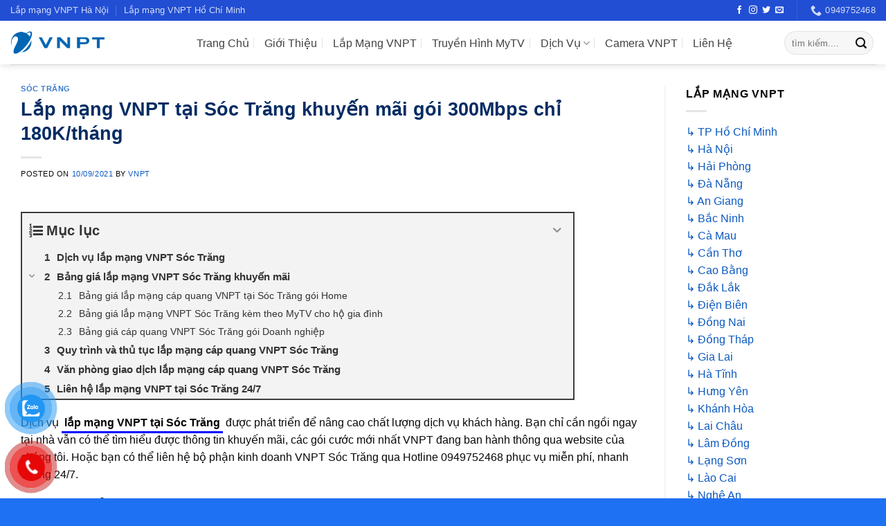

--- FILE ---
content_type: text/html; charset=UTF-8
request_url: https://vnptvinh.com/lap-mang-cap-quang-vnpt-soc-trang/
body_size: 50803
content:
<!DOCTYPE html>   <html lang="vi" class="loading-site no-js">  <head><script>if(navigator.userAgent.match(/MSIE|Internet Explorer/i)||navigator.userAgent.match(/Trident\/7\..*?rv:11/i)){let e=document.location.href;if(!e.match(/[?&]nonitro/)){if(e.indexOf("?")==-1){if(e.indexOf("#")==-1){document.location.href=e+"?nonitro=1"}else{document.location.href=e.replace("#","?nonitro=1#")}}else{if(e.indexOf("#")==-1){document.location.href=e+"&nonitro=1"}else{document.location.href=e.replace("#","&nonitro=1#")}}}}</script><link rel="preconnect" href="http://" /><link rel="preconnect" href="https://fonts.googleapis.com" /><link rel="preconnect" href="https://cdn-ikmbb.nitrocdn.com" /><meta charset="UTF-8" /><meta name='robots' content='max-image-preview:large' /><meta name="viewport" content="width=device-width, initial-scale=1, maximum-scale=1" /><title>Lắp mạng VNPT Sóc Trăng miễn phí 100% - Xem ưu đãi mới nhất</title><meta name="description" content="Lắp mạng cáp quang VNPT Sóc Trăng, Ưu đãi lắp wifi internet VNPT Sóc Trăng giá rẻ✨ Miễn phí modem wifi 4 cổng✨ Đầu thu HD, Hotline 0949752468" /><meta name="robots" content="index, follow" /><meta name="googlebot" content="index, follow, max-snippet:-1, max-image-preview:large, max-video-preview:-1" /><meta name="bingbot" content="index, follow, max-snippet:-1, max-image-preview:large, max-video-preview:-1" /><meta property="og:locale" content="vi_VN" /><meta property="og:type" content="article" /><meta property="og:title" content="Lắp mạng VNPT Sóc Trăng miễn phí 100% - Xem ưu đãi mới nhất" /><meta property="og:description" content="Lắp mạng cáp quang VNPT Sóc Trăng, Ưu đãi lắp wifi internet VNPT Sóc Trăng giá rẻ✨ Miễn phí modem wifi 4 cổng✨ Đầu thu HD, Hotline 0949752468" /><meta property="og:url" content="https://vnptvinh.com/lap-mang-cap-quang-vnpt-soc-trang/" /><meta property="og:site_name" content="Công ty viễn thông VNPT - Lắp mạng wifi VNPT 24/7" /><meta property="article:publisher" content="https://www.facebook.com/tongdailapmangvnpt" /><meta property="article:published_time" content="2021-09-10T06:48:44+00:00" /><meta property="article:modified_time" content="2025-09-05T06:05:34+00:00" /><meta property="og:image" content="https://vnptvinh.com/wp-content/uploads/2021/09/lap-mang-cap-quang-vnpt-soc-trang.jpg" /><meta property="og:image:width" content="916" /><meta property="og:image:height" content="450" /><meta name="twitter:card" content="summary_large_image" /><meta name="twitter:creator" content="@lehienthuc" /><meta name="twitter:site" content="@lehienthuc" /><meta name="generator" content="WordPress 6.9" /><meta name="msapplication-TileImage" content="https://vnptvinh.com/wp-content/uploads/2020/07/cropped-logo-270x270.png" /><meta name="generator" content="NitroPack" /><script>var NPSH,NitroScrollHelper;NPSH=NitroScrollHelper=function(){let e=null;const o=window.sessionStorage.getItem("nitroScrollPos");function t(){let e=JSON.parse(window.sessionStorage.getItem("nitroScrollPos"))||{};if(typeof e!=="object"){e={}}e[document.URL]=window.scrollY;window.sessionStorage.setItem("nitroScrollPos",JSON.stringify(e))}window.addEventListener("scroll",function(){if(e!==null){clearTimeout(e)}e=setTimeout(t,200)},{passive:true});let r={};r.getScrollPos=()=>{if(!o){return 0}const e=JSON.parse(o);return e[document.URL]||0};r.isScrolled=()=>{return r.getScrollPos()>document.documentElement.clientHeight*.5};return r}();</script><script>(function(){var a=false;var e=document.documentElement.classList;var i=navigator.userAgent.toLowerCase();var n=["android","iphone","ipad"];var r=n.length;var o;var d=null;for(var t=0;t<r;t++){o=n[t];if(i.indexOf(o)>-1)d=o;if(e.contains(o)){a=true;e.remove(o)}}if(a&&d){e.add(d);if(d=="iphone"||d=="ipad"){e.add("ios")}}})();</script><script type="text/worker" id="nitro-web-worker">var preloadRequests=0;var remainingCount={};var baseURI="";self.onmessage=function(e){switch(e.data.cmd){case"RESOURCE_PRELOAD":var o=e.data.requestId;remainingCount[o]=0;e.data.resources.forEach(function(e){preload(e,function(o){return function(){console.log(o+" DONE: "+e);if(--remainingCount[o]==0){self.postMessage({cmd:"RESOURCE_PRELOAD",requestId:o})}}}(o));remainingCount[o]++});break;case"SET_BASEURI":baseURI=e.data.uri;break}};async function preload(e,o){if(typeof URL!=="undefined"&&baseURI){try{var a=new URL(e,baseURI);e=a.href}catch(e){console.log("Worker error: "+e.message)}}console.log("Preloading "+e);try{var n=new Request(e,{mode:"no-cors",redirect:"follow"});await fetch(n);o()}catch(a){console.log(a);var r=new XMLHttpRequest;r.responseType="blob";r.onload=o;r.onerror=o;r.open("GET",e,true);r.send()}}</script><script id="nprl">(()=>{if(window.NPRL!=undefined)return;(function(e){var t=e.prototype;t.after||(t.after=function(){var e,t=arguments,n=t.length,r=0,i=this,o=i.parentNode,a=Node,c=String,u=document;if(o!==null){while(r<n){(e=t[r])instanceof a?(i=i.nextSibling)!==null?o.insertBefore(e,i):o.appendChild(e):o.appendChild(u.createTextNode(c(e)));++r}}})})(Element);var e,t;e=t=function(){var t=false;var r=window.URL||window.webkitURL;var i=true;var o=false;var a=2;var c=null;var u=null;var d=true;var s=window.nitroGtmExcludes!=undefined;var l=s?JSON.parse(atob(window.nitroGtmExcludes)).map(e=>new RegExp(e)):[];var f;var m;var v=null;var p=null;var g=null;var h={touch:["touchmove","touchend"],default:["mousemove","click","keydown","wheel"]};var E=true;var y=[];var w=false;var b=[];var S=0;var N=0;var L=false;var T=0;var R=null;var O=false;var A=false;var C=false;var P=[];var I=[];var M=[];var k=[];var x=false;var _={};var j=new Map;var B="noModule"in HTMLScriptElement.prototype;var q=requestAnimationFrame||mozRequestAnimationFrame||webkitRequestAnimationFrame||msRequestAnimationFrame;const D="gtm.js?id=";function H(e,t){if(!_[e]){_[e]=[]}_[e].push(t)}function U(e,t){if(_[e]){var n=0,r=_[e];for(var n=0;n<r.length;n++){r[n].call(this,t)}}}function Y(){(function(e,t){var r=null;var i=function(e){r(e)};var o=null;var a={};var c=null;var u=null;var d=0;e.addEventListener(t,function(r){if(["load","DOMContentLoaded"].indexOf(t)!=-1){if(u){Q(function(){e.triggerNitroEvent(t)})}c=true}else if(t=="readystatechange"){d++;n.ogReadyState=d==1?"interactive":"complete";if(u&&u>=d){n.documentReadyState=n.ogReadyState;Q(function(){e.triggerNitroEvent(t)})}}});e.addEventListener(t+"Nitro",function(e){if(["load","DOMContentLoaded"].indexOf(t)!=-1){if(!c){e.preventDefault();e.stopImmediatePropagation()}else{}u=true}else if(t=="readystatechange"){u=n.documentReadyState=="interactive"?1:2;if(d<u){e.preventDefault();e.stopImmediatePropagation()}}});switch(t){case"load":o="onload";break;case"readystatechange":o="onreadystatechange";break;case"pageshow":o="onpageshow";break;default:o=null;break}if(o){Object.defineProperty(e,o,{get:function(){return r},set:function(n){if(typeof n!=="function"){r=null;e.removeEventListener(t+"Nitro",i)}else{if(!r){e.addEventListener(t+"Nitro",i)}r=n}}})}Object.defineProperty(e,"addEventListener"+t,{value:function(r){if(r!=t||!n.startedScriptLoading||document.currentScript&&document.currentScript.hasAttribute("nitro-exclude")){}else{arguments[0]+="Nitro"}e.ogAddEventListener.apply(e,arguments);a[arguments[1]]=arguments[0]}});Object.defineProperty(e,"removeEventListener"+t,{value:function(t){var n=a[arguments[1]];arguments[0]=n;e.ogRemoveEventListener.apply(e,arguments)}});Object.defineProperty(e,"triggerNitroEvent"+t,{value:function(t,n){n=n||e;var r=new Event(t+"Nitro",{bubbles:true});r.isNitroPack=true;Object.defineProperty(r,"type",{get:function(){return t},set:function(){}});Object.defineProperty(r,"target",{get:function(){return n},set:function(){}});e.dispatchEvent(r)}});if(typeof e.triggerNitroEvent==="undefined"){(function(){var t=e.addEventListener;var n=e.removeEventListener;Object.defineProperty(e,"ogAddEventListener",{value:t});Object.defineProperty(e,"ogRemoveEventListener",{value:n});Object.defineProperty(e,"addEventListener",{value:function(n){var r="addEventListener"+n;if(typeof e[r]!=="undefined"){e[r].apply(e,arguments)}else{t.apply(e,arguments)}},writable:true});Object.defineProperty(e,"removeEventListener",{value:function(t){var r="removeEventListener"+t;if(typeof e[r]!=="undefined"){e[r].apply(e,arguments)}else{n.apply(e,arguments)}}});Object.defineProperty(e,"triggerNitroEvent",{value:function(t,n){var r="triggerNitroEvent"+t;if(typeof e[r]!=="undefined"){e[r].apply(e,arguments)}}})})()}}).apply(null,arguments)}Y(window,"load");Y(window,"pageshow");Y(window,"DOMContentLoaded");Y(document,"DOMContentLoaded");Y(document,"readystatechange");try{var F=new Worker(r.createObjectURL(new Blob([document.getElementById("nitro-web-worker").textContent],{type:"text/javascript"})))}catch(e){var F=new Worker("data:text/javascript;base64,"+btoa(document.getElementById("nitro-web-worker").textContent))}F.onmessage=function(e){if(e.data.cmd=="RESOURCE_PRELOAD"){U(e.data.requestId,e)}};if(typeof document.baseURI!=="undefined"){F.postMessage({cmd:"SET_BASEURI",uri:document.baseURI})}var G=function(e){if(--S==0){Q(K)}};var W=function(e){e.target.removeEventListener("load",W);e.target.removeEventListener("error",W);e.target.removeEventListener("nitroTimeout",W);if(e.type!="nitroTimeout"){clearTimeout(e.target.nitroTimeout)}if(--N==0&&S==0){Q(J)}};var X=function(e){var t=e.textContent;try{var n=r.createObjectURL(new Blob([t.replace(/^(?:<!--)?(.*?)(?:-->)?$/gm,"$1")],{type:"text/javascript"}))}catch(e){var n="data:text/javascript;base64,"+btoa(t.replace(/^(?:<!--)?(.*?)(?:-->)?$/gm,"$1"))}return n};var K=function(){n.documentReadyState="interactive";document.triggerNitroEvent("readystatechange");document.triggerNitroEvent("DOMContentLoaded");if(window.pageYOffset||window.pageXOffset){window.dispatchEvent(new Event("scroll"))}A=true;Q(function(){if(N==0){Q(J)}Q($)})};var J=function(){if(!A||O)return;O=true;R.disconnect();en();n.documentReadyState="complete";document.triggerNitroEvent("readystatechange");window.triggerNitroEvent("load",document);window.triggerNitroEvent("pageshow",document);if(window.pageYOffset||window.pageXOffset||location.hash){let e=typeof history.scrollRestoration!=="undefined"&&history.scrollRestoration=="auto";if(e&&typeof NPSH!=="undefined"&&NPSH.getScrollPos()>0&&window.pageYOffset>document.documentElement.clientHeight*.5){window.scrollTo(0,NPSH.getScrollPos())}else if(location.hash){try{let e=document.querySelector(location.hash);if(e){e.scrollIntoView()}}catch(e){}}}var e=null;if(a==1){e=eo}else{e=eu}Q(e)};var Q=function(e){setTimeout(e,0)};var V=function(e){if(e.type=="touchend"||e.type=="click"){g=e}};var $=function(){if(d&&g){setTimeout(function(e){return function(){var t=function(e,t,n){var r=new Event(e,{bubbles:true,cancelable:true});if(e=="click"){r.clientX=t;r.clientY=n}else{r.touches=[{clientX:t,clientY:n}]}return r};var n;if(e.type=="touchend"){var r=e.changedTouches[0];n=document.elementFromPoint(r.clientX,r.clientY);n.dispatchEvent(t("touchstart"),r.clientX,r.clientY);n.dispatchEvent(t("touchend"),r.clientX,r.clientY);n.dispatchEvent(t("click"),r.clientX,r.clientY)}else if(e.type=="click"){n=document.elementFromPoint(e.clientX,e.clientY);n.dispatchEvent(t("click"),e.clientX,e.clientY)}}}(g),150);g=null}};var z=function(e){if(e.tagName=="SCRIPT"&&!e.hasAttribute("data-nitro-for-id")&&!e.hasAttribute("nitro-document-write")||e.tagName=="IMG"&&(e.hasAttribute("src")||e.hasAttribute("srcset"))||e.tagName=="IFRAME"&&e.hasAttribute("src")||e.tagName=="LINK"&&e.hasAttribute("href")&&e.hasAttribute("rel")&&e.getAttribute("rel")=="stylesheet"){if(e.tagName==="IFRAME"&&e.src.indexOf("about:blank")>-1){return}var t="";switch(e.tagName){case"LINK":t=e.href;break;case"IMG":if(k.indexOf(e)>-1)return;t=e.srcset||e.src;break;default:t=e.src;break}var n=e.getAttribute("type");if(!t&&e.tagName!=="SCRIPT")return;if((e.tagName=="IMG"||e.tagName=="LINK")&&(t.indexOf("data:")===0||t.indexOf("blob:")===0))return;if(e.tagName=="SCRIPT"&&n&&n!=="text/javascript"&&n!=="application/javascript"){if(n!=="module"||!B)return}if(e.tagName==="SCRIPT"){if(k.indexOf(e)>-1)return;if(e.noModule&&B){return}let t=null;if(document.currentScript){if(document.currentScript.src&&document.currentScript.src.indexOf(D)>-1){t=document.currentScript}if(document.currentScript.hasAttribute("data-nitro-gtm-id")){e.setAttribute("data-nitro-gtm-id",document.currentScript.getAttribute("data-nitro-gtm-id"))}}else if(window.nitroCurrentScript){if(window.nitroCurrentScript.src&&window.nitroCurrentScript.src.indexOf(D)>-1){t=window.nitroCurrentScript}}if(t&&s){let n=false;for(const t of l){n=e.src?t.test(e.src):t.test(e.textContent);if(n){break}}if(!n){e.type="text/googletagmanagerscript";let n=t.hasAttribute("data-nitro-gtm-id")?t.getAttribute("data-nitro-gtm-id"):t.id;if(!j.has(n)){j.set(n,[])}let r=j.get(n);r.push(e);return}}if(!e.src){if(e.textContent.length>0){e.textContent+="\n;if(document.currentScript.nitroTimeout) {clearTimeout(document.currentScript.nitroTimeout);}; setTimeout(function() { this.dispatchEvent(new Event('load')); }.bind(document.currentScript), 0);"}else{return}}else{}k.push(e)}if(!e.hasOwnProperty("nitroTimeout")){N++;e.addEventListener("load",W,true);e.addEventListener("error",W,true);e.addEventListener("nitroTimeout",W,true);e.nitroTimeout=setTimeout(function(){console.log("Resource timed out",e);e.dispatchEvent(new Event("nitroTimeout"))},5e3)}}};var Z=function(e){if(e.hasOwnProperty("nitroTimeout")&&e.nitroTimeout){clearTimeout(e.nitroTimeout);e.nitroTimeout=null;e.dispatchEvent(new Event("nitroTimeout"))}};document.documentElement.addEventListener("load",function(e){if(e.target.tagName=="SCRIPT"||e.target.tagName=="IMG"){k.push(e.target)}},true);document.documentElement.addEventListener("error",function(e){if(e.target.tagName=="SCRIPT"||e.target.tagName=="IMG"){k.push(e.target)}},true);var ee=["appendChild","replaceChild","insertBefore","prepend","append","before","after","replaceWith","insertAdjacentElement"];var et=function(){if(s){window._nitro_setTimeout=window.setTimeout;window.setTimeout=function(e,t,...n){let r=document.currentScript||window.nitroCurrentScript;if(!r||r.src&&r.src.indexOf(D)==-1){return window._nitro_setTimeout.call(window,e,t,...n)}return window._nitro_setTimeout.call(window,function(e,t){return function(...n){window.nitroCurrentScript=e;t(...n)}}(r,e),t,...n)}}ee.forEach(function(e){HTMLElement.prototype["og"+e]=HTMLElement.prototype[e];HTMLElement.prototype[e]=function(...t){if(this.parentNode||this===document.documentElement){switch(e){case"replaceChild":case"insertBefore":t.pop();break;case"insertAdjacentElement":t.shift();break}t.forEach(function(e){if(!e)return;if(e.tagName=="SCRIPT"){z(e)}else{if(e.children&&e.children.length>0){e.querySelectorAll("script").forEach(z)}}})}return this["og"+e].apply(this,arguments)}})};var en=function(){if(s&&typeof window._nitro_setTimeout==="function"){window.setTimeout=window._nitro_setTimeout}ee.forEach(function(e){HTMLElement.prototype[e]=HTMLElement.prototype["og"+e]})};var er=async function(){if(o){ef(f);ef(V);if(v){clearTimeout(v);v=null}}if(T===1){L=true;return}else if(T===0){T=-1}n.startedScriptLoading=true;Object.defineProperty(document,"readyState",{get:function(){return n.documentReadyState},set:function(){}});var e=document.documentElement;var t={attributes:true,attributeFilter:["src"],childList:true,subtree:true};R=new MutationObserver(function(e,t){e.forEach(function(e){if(e.type=="childList"&&e.addedNodes.length>0){e.addedNodes.forEach(function(e){if(!document.documentElement.contains(e)){return}if(e.tagName=="IMG"||e.tagName=="IFRAME"||e.tagName=="LINK"){z(e)}})}if(e.type=="childList"&&e.removedNodes.length>0){e.removedNodes.forEach(function(e){if(e.tagName=="IFRAME"||e.tagName=="LINK"){Z(e)}})}if(e.type=="attributes"){var t=e.target;if(!document.documentElement.contains(t)){return}if(t.tagName=="IFRAME"||t.tagName=="LINK"||t.tagName=="IMG"||t.tagName=="SCRIPT"){z(t)}}})});R.observe(e,t);if(!s){et()}await Promise.all(P);var r=b.shift();var i=null;var a=false;while(r){var c;var u=JSON.parse(atob(r.meta));var d=u.delay;if(r.type=="inline"){var l=document.getElementById(r.id);if(l){l.remove()}else{r=b.shift();continue}c=X(l);if(c===false){r=b.shift();continue}}else{c=r.src}if(!a&&r.type!="inline"&&(typeof u.attributes.async!="undefined"||typeof u.attributes.defer!="undefined")){if(i===null){i=r}else if(i===r){a=true}if(!a){b.push(r);r=b.shift();continue}}var m=document.createElement("script");m.src=c;m.setAttribute("data-nitro-for-id",r.id);for(var p in u.attributes){try{if(u.attributes[p]===false){m.setAttribute(p,"")}else{m.setAttribute(p,u.attributes[p])}}catch(e){console.log("Error while setting script attribute",m,e)}}m.async=false;if(u.canonicalLink!=""&&Object.getOwnPropertyDescriptor(m,"src")?.configurable!==false){(e=>{Object.defineProperty(m,"src",{get:function(){return e.canonicalLink},set:function(){}})})(u)}if(d){setTimeout((function(e,t){var n=document.querySelector("[data-nitro-marker-id='"+t+"']");if(n){n.after(e)}else{document.head.appendChild(e)}}).bind(null,m,r.id),d)}else{m.addEventListener("load",G);m.addEventListener("error",G);if(!m.noModule||!B){S++}var g=document.querySelector("[data-nitro-marker-id='"+r.id+"']");if(g){Q(function(e,t){return function(){e.after(t)}}(g,m))}else{Q(function(e){return function(){document.head.appendChild(e)}}(m))}}r=b.shift()}};var ei=function(){var e=document.getElementById("nitro-deferred-styles");var t=document.createElement("div");t.innerHTML=e.textContent;return t};var eo=async function(e){isPreload=e&&e.type=="NitroPreload";if(!isPreload){T=-1;E=false;if(o){ef(f);ef(V);if(v){clearTimeout(v);v=null}}}if(w===false){var t=ei();let e=t.querySelectorAll('style,link[rel="stylesheet"]');w=e.length;if(w){let e=document.getElementById("nitro-deferred-styles-marker");e.replaceWith.apply(e,t.childNodes)}else if(isPreload){Q(ed)}else{es()}}else if(w===0&&!isPreload){es()}};var ea=function(){var e=ei();var t=e.childNodes;var n;var r=[];for(var i=0;i<t.length;i++){n=t[i];if(n.href){r.push(n.href)}}var o="css-preload";H(o,function(e){eo(new Event("NitroPreload"))});if(r.length){F.postMessage({cmd:"RESOURCE_PRELOAD",resources:r,requestId:o})}else{Q(function(){U(o)})}};var ec=function(){if(T===-1)return;T=1;var e=[];var t,n;for(var r=0;r<b.length;r++){t=b[r];if(t.type!="inline"){if(t.src){n=JSON.parse(atob(t.meta));if(n.delay)continue;if(n.attributes.type&&n.attributes.type=="module"&&!B)continue;e.push(t.src)}}}if(e.length){var i="js-preload";H(i,function(e){T=2;if(L){Q(er)}});F.postMessage({cmd:"RESOURCE_PRELOAD",resources:e,requestId:i})}};var eu=function(){while(I.length){style=I.shift();if(style.hasAttribute("nitropack-onload")){style.setAttribute("onload",style.getAttribute("nitropack-onload"));Q(function(e){return function(){e.dispatchEvent(new Event("load"))}}(style))}}while(M.length){style=M.shift();if(style.hasAttribute("nitropack-onerror")){style.setAttribute("onerror",style.getAttribute("nitropack-onerror"));Q(function(e){return function(){e.dispatchEvent(new Event("error"))}}(style))}}};var ed=function(){if(!x){if(i){Q(function(){var e=document.getElementById("nitro-critical-css");if(e){e.remove()}})}x=true;onStylesLoadEvent=new Event("NitroStylesLoaded");onStylesLoadEvent.isNitroPack=true;window.dispatchEvent(onStylesLoadEvent)}};var es=function(){if(a==2){Q(er)}else{eu()}};var el=function(e){m.forEach(function(t){document.addEventListener(t,e,true)})};var ef=function(e){m.forEach(function(t){document.removeEventListener(t,e,true)})};if(s){et()}return{setAutoRemoveCriticalCss:function(e){i=e},registerScript:function(e,t,n){b.push({type:"remote",src:e,id:t,meta:n})},registerInlineScript:function(e,t){b.push({type:"inline",id:e,meta:t})},registerStyle:function(e,t,n){y.push({href:e,rel:t,media:n})},onLoadStyle:function(e){I.push(e);if(w!==false&&--w==0){Q(ed);if(E){E=false}else{es()}}},onErrorStyle:function(e){M.push(e);if(w!==false&&--w==0){Q(ed);if(E){E=false}else{es()}}},loadJs:function(e,t){if(!e.src){var n=X(e);if(n!==false){e.src=n;e.textContent=""}}if(t){Q(function(e,t){return function(){e.after(t)}}(t,e))}else{Q(function(e){return function(){document.head.appendChild(e)}}(e))}},loadQueuedResources:async function(){window.dispatchEvent(new Event("NitroBootStart"));if(p){clearTimeout(p);p=null}window.removeEventListener("load",e.loadQueuedResources);f=a==1?er:eo;if(!o||g){Q(f)}else{if(navigator.userAgent.indexOf(" Edge/")==-1){ea();H("css-preload",ec)}el(f);if(u){if(c){v=setTimeout(f,c)}}else{}}},fontPreload:function(e){var t="critical-fonts";H(t,function(e){document.getElementById("nitro-critical-fonts").type="text/css"});F.postMessage({cmd:"RESOURCE_PRELOAD",resources:e,requestId:t})},boot:function(){if(t)return;t=true;C=typeof NPSH!=="undefined"&&NPSH.isScrolled();let n=document.prerendering;if(location.hash||C||n){o=false}m=h.default.concat(h.touch);p=setTimeout(e.loadQueuedResources,1500);el(V);if(C){e.loadQueuedResources()}else{window.addEventListener("load",e.loadQueuedResources)}},addPrerequisite:function(e){P.push(e)},getTagManagerNodes:function(e){if(!e)return j;return j.get(e)??[]}}}();var n,r;n=r=function(){var t=document.write;return{documentWrite:function(n,r){if(n&&n.hasAttribute("nitro-exclude")){return t.call(document,r)}var i=null;if(n.documentWriteContainer){i=n.documentWriteContainer}else{i=document.createElement("span");n.documentWriteContainer=i}var o=null;if(n){if(n.hasAttribute("data-nitro-for-id")){o=document.querySelector('template[data-nitro-marker-id="'+n.getAttribute("data-nitro-for-id")+'"]')}else{o=n}}i.innerHTML+=r;i.querySelectorAll("script").forEach(function(e){e.setAttribute("nitro-document-write","")});if(!i.parentNode){if(o){o.parentNode.insertBefore(i,o)}else{document.body.appendChild(i)}}var a=document.createElement("span");a.innerHTML=r;var c=a.querySelectorAll("script");if(c.length){c.forEach(function(t){var n=t.getAttributeNames();var r=document.createElement("script");n.forEach(function(e){r.setAttribute(e,t.getAttribute(e))});r.async=false;if(!t.src&&t.textContent){r.textContent=t.textContent}e.loadJs(r,o)})}},TrustLogo:function(e,t){var n=document.getElementById(e);var r=document.createElement("img");r.src=t;n.parentNode.insertBefore(r,n)},documentReadyState:"loading",ogReadyState:document.readyState,startedScriptLoading:false,loadScriptDelayed:function(e,t){setTimeout(function(){var t=document.createElement("script");t.src=e;document.head.appendChild(t)},t)}}}();document.write=function(e){n.documentWrite(document.currentScript,e)};document.writeln=function(e){n.documentWrite(document.currentScript,e+"\n")};window.NPRL=e;window.NitroResourceLoader=t;window.NPh=n;window.NitroPackHelper=r})();</script><template id="nitro-deferred-styles-marker"></template><style id="nitro-fonts">@font-face{src:url("https://cdn-ikmbb.nitrocdn.com/DyWVvNSNKfuUYzLtpQiJMwRmjwBCmHzj/assets/static/source/rev-e96446e/vnptvinh.com/wp-content/plugins/fixed-toc/frontend/assets/fonts/d0bc1156e9fbf8cb94fbfe2e51d8d46e.icons.eot");src:url("https://cdn-ikmbb.nitrocdn.com/DyWVvNSNKfuUYzLtpQiJMwRmjwBCmHzj/assets/static/source/rev-e96446e/vnptvinh.com/wp-content/plugins/fixed-toc/frontend/assets/fonts/d0bc1156e9fbf8cb94fbfe2e51d8d46e.icons.woff2") format("woff2");font-family:"ftwp-icon";font-display:swap}@font-face{font-family:"fl-icons";font-display:swap;src:url("https://cdn-ikmbb.nitrocdn.com/DyWVvNSNKfuUYzLtpQiJMwRmjwBCmHzj/assets/static/source/rev-e96446e/vnptvinh.com/wp-content/themes/flatsome/assets/css/icons/8cc2397c621bc989854df7f432ff3b87.fl-icons.eot");src:url("https://cdn-ikmbb.nitrocdn.com/DyWVvNSNKfuUYzLtpQiJMwRmjwBCmHzj/assets/static/source/rev-e96446e/vnptvinh.com/wp-content/themes/flatsome/assets/css/icons/8cc2397c621bc989854df7f432ff3b87.fl-icons.woff2") format("woff2")}</style><style type="text/css" id="nitro-critical-css">:root{--wp-block-synced-color:#7a00df;--wp-block-synced-color--rgb:122,0,223;--wp-bound-block-color:var(--wp-block-synced-color);--wp-editor-canvas-background:#ddd;--wp-admin-theme-color:#007cba;--wp-admin-theme-color--rgb:0,124,186;--wp-admin-theme-color-darker-10:#006ba1;--wp-admin-theme-color-darker-10--rgb:0,107,160.5;--wp-admin-theme-color-darker-20:#005a87;--wp-admin-theme-color-darker-20--rgb:0,90,135;--wp-admin-border-width-focus:2px}:root{--wp--preset--font-size--normal:16px;--wp--preset--font-size--huge:42px}.aligncenter{clear:both}.screen-reader-text{border:0;clip-path:inset(50%);height:1px;margin:-1px;overflow:hidden;padding:0;position:absolute;width:1px;word-wrap:normal !important}html :where(img[class*=wp-image-]){height:auto;max-width:100%}:where(figure){margin:0 0 1em}:root{--wp--preset--aspect-ratio--square:1;--wp--preset--aspect-ratio--4-3:4/3;--wp--preset--aspect-ratio--3-4:3/4;--wp--preset--aspect-ratio--3-2:3/2;--wp--preset--aspect-ratio--2-3:2/3;--wp--preset--aspect-ratio--16-9:16/9;--wp--preset--aspect-ratio--9-16:9/16;--wp--preset--color--black:#000;--wp--preset--color--cyan-bluish-gray:#abb8c3;--wp--preset--color--white:#fff;--wp--preset--color--pale-pink:#f78da7;--wp--preset--color--vivid-red:#cf2e2e;--wp--preset--color--luminous-vivid-orange:#ff6900;--wp--preset--color--luminous-vivid-amber:#fcb900;--wp--preset--color--light-green-cyan:#7bdcb5;--wp--preset--color--vivid-green-cyan:#00d084;--wp--preset--color--pale-cyan-blue:#8ed1fc;--wp--preset--color--vivid-cyan-blue:#0693e3;--wp--preset--color--vivid-purple:#9b51e0;--wp--preset--gradient--vivid-cyan-blue-to-vivid-purple:linear-gradient(135deg,#0693e3 0%,#9b51e0 100%);--wp--preset--gradient--light-green-cyan-to-vivid-green-cyan:linear-gradient(135deg,#7adcb4 0%,#00d082 100%);--wp--preset--gradient--luminous-vivid-amber-to-luminous-vivid-orange:linear-gradient(135deg,#fcb900 0%,#ff6900 100%);--wp--preset--gradient--luminous-vivid-orange-to-vivid-red:linear-gradient(135deg,#ff6900 0%,#cf2e2e 100%);--wp--preset--gradient--very-light-gray-to-cyan-bluish-gray:linear-gradient(135deg,#eee 0%,#a9b8c3 100%);--wp--preset--gradient--cool-to-warm-spectrum:linear-gradient(135deg,#4aeadc 0%,#9778d1 20%,#cf2aba 40%,#ee2c82 60%,#fb6962 80%,#fef84c 100%);--wp--preset--gradient--blush-light-purple:linear-gradient(135deg,#ffceec 0%,#9896f0 100%);--wp--preset--gradient--blush-bordeaux:linear-gradient(135deg,#fecda5 0%,#fe2d2d 50%,#6b003e 100%);--wp--preset--gradient--luminous-dusk:linear-gradient(135deg,#ffcb70 0%,#c751c0 50%,#4158d0 100%);--wp--preset--gradient--pale-ocean:linear-gradient(135deg,#fff5cb 0%,#b6e3d4 50%,#33a7b5 100%);--wp--preset--gradient--electric-grass:linear-gradient(135deg,#caf880 0%,#71ce7e 100%);--wp--preset--gradient--midnight:linear-gradient(135deg,#020381 0%,#2874fc 100%);--wp--preset--font-size--small:13px;--wp--preset--font-size--medium:20px;--wp--preset--font-size--large:36px;--wp--preset--font-size--x-large:42px;--wp--preset--spacing--20:.44rem;--wp--preset--spacing--30:.67rem;--wp--preset--spacing--40:1rem;--wp--preset--spacing--50:1.5rem;--wp--preset--spacing--60:2.25rem;--wp--preset--spacing--70:3.38rem;--wp--preset--spacing--80:5.06rem;--wp--preset--shadow--natural:6px 6px 9px rgba(0,0,0,.2);--wp--preset--shadow--deep:12px 12px 50px rgba(0,0,0,.4);--wp--preset--shadow--sharp:6px 6px 0px rgba(0,0,0,.2);--wp--preset--shadow--outlined:6px 6px 0px -3px #fff,6px 6px #000;--wp--preset--shadow--crisp:6px 6px 0px #000}#button-contact-vr{position:fixed;bottom:0;z-index:99999}#button-contact-vr .button-contact{position:relative;margin-top:-5px}#button-contact-vr .button-contact .phone-vr{position:relative;visibility:visible;background-color:transparent;width:90px;height:90px;z-index:11;-webkit-backface-visibility:hidden;-webkit-transform:translateZ(0);left:0;bottom:0;display:block}.phone-vr-circle-fill{width:65px;height:65px;top:12px;left:12px;position:absolute;box-shadow:0 0 0 0 #c31d1d;background-color:rgba(230,8,8,.7);border-radius:50%;border:2px solid transparent;-webkit-animation:phone-vr-circle-fill 2.3s infinite ease-in-out;animation:phone-vr-circle-fill 2.3s infinite ease-in-out;-webkit-transform-origin:50% 50%;-ms-transform-origin:50% 50%;transform-origin:50% 50%;-webkit-animuiion:zoom 1.3s infinite;animation:zoom 1.3s infinite}.phone-vr-img-circle{background-color:#e60808;width:40px;height:40px;line-height:40px;top:25px;left:25px;position:absolute;border-radius:50%;overflow:hidden;display:flex;justify-content:center;-webkit-animation:phonering-alo-circle-img-anim 1s infinite ease-in-out;animation:phone-vr-circle-fill 1s infinite ease-in-out}.phone-vr-img-circle a{display:block;line-height:37px}.phone-vr-img-circle img{max-height:25px;max-width:27px;position:absolute;top:50%;left:50%;transform:translate(-50%,-50%);-moz-transform:translate(-50%,-50%);-webkit-transform:translate(-50%,-50%);-o-transform:translate(-50%,-50%)}@-webkit-keyframes phone-vr-circle-fill{0%{-webkit-transform:rotate(0) scale(1) skew(1deg)}10%{-webkit-transform:rotate(-25deg) scale(1) skew(1deg)}20%{-webkit-transform:rotate(25deg) scale(1) skew(1deg)}30%{-webkit-transform:rotate(-25deg) scale(1) skew(1deg)}40%{-webkit-transform:rotate(25deg) scale(1) skew(1deg)}50%{-webkit-transform:rotate(0) scale(1) skew(1deg)}100%{-webkit-transform:rotate(0) scale(1) skew(1deg)}}@-webkit-keyframes zoom{0%{transform:scale(.9)}70%{transform:scale(1);box-shadow:0 0 0 15px transparent}100%{transform:scale(.9);box-shadow:0 0 0 0 transparent}}@keyframes zoom{0%{transform:scale(.9)}70%{transform:scale(1);box-shadow:0 0 0 15px transparent}100%{transform:scale(.9);box-shadow:0 0 0 0 transparent}}#zalo-vr .phone-vr-circle-fill{box-shadow:0 0 0 0 #2196f3;background-color:rgba(33,150,243,.7)}#zalo-vr .phone-vr-img-circle{background-color:#2196f3}#ftwp-container.ftwp-wrap,#ftwp-container.ftwp-wrap a,#ftwp-container.ftwp-wrap a:link,#ftwp-container.ftwp-wrap a:visited,#ftwp-container.ftwp-wrap button,#ftwp-container.ftwp-wrap h3,#ftwp-container.ftwp-wrap header,#ftwp-container.ftwp-wrap li,#ftwp-container.ftwp-wrap li::after,#ftwp-container.ftwp-wrap li::before,#ftwp-container.ftwp-wrap nav,#ftwp-container.ftwp-wrap ol,#ftwp-container.ftwp-wrap span{margin:0;padding:0;line-height:inherit;font:inherit;color:inherit;background:0 0;box-shadow:none;text-shadow:none;text-decoration:none;text-align:inherit;border:0;outline:0;box-sizing:border-box;border-radius:0;clear:none}#ftwp-container.ftwp-wrap button{min-height:initial}#ftwp-container.ftwp-wrap li{list-style:none}#ftwp-container.ftwp-wrap header::before,#ftwp-container.ftwp-wrap li::after,#ftwp-container.ftwp-wrap li::before,#ftwp-container.ftwp-wrap nav::before{display:none}#ftwp-container.ftwp-wrap{font-family:inherit;font-size:12px}#ftwp-container.ftwp-wrap #ftwp-list .ftwp-anchor::before,#ftwp-container.ftwp-wrap .ftwp-icon-expand,#ftwp-container.ftwp-wrap .ftwp-icon-number{display:inline-block;font-family:"ftwp-icon";font-style:normal;font-weight:400;-webkit-font-smoothing:antialiased;-moz-osx-font-smoothing:grayscale}#ftwp-container.ftwp-wrap .ftwp-icon-number::before{content:""}#ftwp-container.ftwp-wrap .ftwp-icon-expand::before{content:""}#ftwp-container.ftwp-wrap #ftwp-trigger{display:inline-block;width:50px;height:50px;background:rgba(238,238,238,.95);color:#333;font-size:30px;position:relative}#ftwp-container.ftwp-wrap #ftwp-trigger .ftwp-trigger-icon{position:absolute;top:50%;left:50%;-webkit-transform:translate(-50%,-50%);-ms-transform:translate(-50%,-50%);transform:translate(-50%,-50%)}#ftwp-container.ftwp-wrap #ftwp-contents{width:250px;max-width:100%;overflow:hidden;height:auto;max-height:100%}#ftwp-container.ftwp-wrap #ftwp-header{color:#333;background:rgba(238,238,238,.95);padding:10px;font-size:19.2px;line-height:1.5}#ftwp-container.ftwp-wrap #ftwp-header-control{float:left;margin-right:5px}#ftwp-container.ftwp-wrap #ftwp-header-title{font-weight:700;display:block;overflow:hidden;width:auto}#ftwp-container.ftwp-wrap #ftwp-header-minimize{float:right;margin-left:5px;width:25px;text-align:center;opacity:.5}#ftwp-container.ftwp-wrap #ftwp-header::after{content:"";display:table;clear:both}#ftwp-container.ftwp-wrap #ftwp-list{color:#333;font-size:12px;background:rgba(238,238,238,.95);line-height:1.2;overflow-y:auto;width:100%}#ftwp-container.ftwp-wrap #ftwp-list .ftwp-item{text-indent:0;overflow:hidden}#ftwp-container.ftwp-wrap #ftwp-list .ftwp-anchor{display:block;padding:5px 10px;z-index:10;overflow:hidden;position:relative}#ftwp-container #ftwp-contents.ftwp-border-medium,#ftwp-container #ftwp-trigger.ftwp-border-medium{border-color:rgba(51,51,51,.95);border-style:solid;border-width:2px}#ftwp-container #ftwp-trigger.ftwp-border-medium{font-size:29px}#ftwp-container.ftwp-wrap .ftwp-shape-round{border-radius:7px}#ftwp-container #ftwp-list .ftwp-anchor::before{float:left;font-size:4.8px;line-height:3;margin-right:10px}#ftwp-container #ftwp-list .ftwp-text{display:block;overflow:hidden}#ftwp-container #ftwp-list.ftwp-list-nest.ftwp-liststyle-decimal ol,#ftwp-container #ftwp-list.ftwp-liststyle-decimal{counter-reset:List}#ftwp-container #ftwp-list.ftwp-liststyle-decimal .ftwp-item{counter-increment:List}#ftwp-container #ftwp-list.ftwp-liststyle-decimal .ftwp-anchor::before{font-size:12px;line-height:1.2;font-family:inherit;content:counters(List,".")}#ftwp-container #ftwp-list.ftwp-list-nest .ftwp-sub .ftwp-anchor::before{margin-left:20px}#ftwp-container #ftwp-list.ftwp-list-nest.ftwp-colexp-icon .ftwp-anchor{padding-left:32px}#ftwp-container #ftwp-list.ftwp-list-nest.ftwp-colexp .ftwp-has-sub{position:relative}#ftwp-container #ftwp-list.ftwp-list-nest.ftwp-colexp .ftwp-icon-expand{position:absolute;left:0;top:0;padding:5px 10px;box-sizing:content-box;opacity:.5;z-index:20}#ftwp-container #ftwp-list.ftwp-strong-first.ftwp-liststyle-decimal>.ftwp-item>.ftwp-anchor::before,#ftwp-container #ftwp-list.ftwp-strong-first>.ftwp-item>.ftwp-anchor .ftwp-text{font-size:13.2px;font-weight:700}#ftwp-container #ftwp-list.ftwp-effect-bounce-to-right .ftwp-text::before{content:"";position:absolute;z-index:-1;top:0;right:0;bottom:0;left:0;background:rgba(221,51,51,.95)}#ftwp-container #ftwp-list.ftwp-effect-bounce-to-right .ftwp-text::before{-webkit-transform:scaleX(0);-ms-transform:scaleX(0);transform:scaleX(0);-webkit-transform-origin:left center;-ms-transform-origin:left center;transform-origin:left center}.ftwp-in-post#ftwp-container-outer{margin-bottom:20px;max-width:100%}.ftwp-in-post#ftwp-container-outer,.ftwp-in-post#ftwp-container-outer #ftwp-contents{height:auto;overflow-y:hidden;position:relative;z-index:1}.ftwp-in-post#ftwp-container-outer.ftwp-float-none,.ftwp-in-post#ftwp-container-outer.ftwp-float-none #ftwp-contents{width:100%}.ftwp-in-post#ftwp-container-outer #ftwp-trigger{position:absolute;top:-9999px;z-index:-10;visibility:hidden}#ftwp-container.ftwp-hidden-state{opacity:0;visibility:hidden;z-index:-9999;position:fixed;top:0;left:0}.ftwp-in-post#ftwp-container-outer{height:auto}#ftwp-container.ftwp-wrap #ftwp-contents{width:250px;height:auto}.ftwp-in-post#ftwp-container-outer #ftwp-contents{height:auto}.ftwp-in-post#ftwp-container-outer.ftwp-float-none #ftwp-contents{width:800px}#ftwp-container.ftwp-wrap #ftwp-trigger{width:50px;height:50px;font-size:30px}#ftwp-container #ftwp-trigger.ftwp-border-medium{font-size:29px}#ftwp-container.ftwp-wrap #ftwp-header{font-size:20px;font-family:inherit}#ftwp-container.ftwp-wrap #ftwp-header-title{font-weight:bold}#ftwp-container.ftwp-wrap #ftwp-list{font-size:14px;font-family:inherit}#ftwp-container #ftwp-list.ftwp-liststyle-decimal .ftwp-anchor::before{font-size:14px}#ftwp-container #ftwp-list.ftwp-strong-first>.ftwp-item>.ftwp-anchor .ftwp-text{font-size:15.4px}#ftwp-container #ftwp-list.ftwp-strong-first.ftwp-liststyle-decimal>.ftwp-item>.ftwp-anchor::before{font-size:15.4px}#ftwp-container.ftwp-wrap #ftwp-trigger{color:#333;background:rgba(243,243,243,.95)}#ftwp-container.ftwp-wrap #ftwp-trigger{border-color:rgba(51,51,51,.95)}#ftwp-container.ftwp-wrap #ftwp-contents{border-color:rgba(51,51,51,.95)}#ftwp-container.ftwp-wrap #ftwp-header{color:#333;background:rgba(243,243,243,.95)}#ftwp-container.ftwp-wrap #ftwp-list{color:#333;background:rgba(243,243,243,.95)}#ftwp-container.ftwp-wrap #ftwp-list .ftwp-text::before{background:rgba(221,51,51,.95)}html{font-family:sans-serif;-ms-text-size-adjust:100%;-webkit-text-size-adjust:100%}body{margin:0}article,aside,figcaption,figure,header,main,nav{display:block}template{display:none}a{background-color:transparent}strong{font-weight:inherit}strong{font-weight:bolder}img{border-style:none}button,input{font:inherit}button,input{overflow:visible}button{text-transform:none}button,html [type=button],[type=submit]{-webkit-appearance:button}button::-moz-focus-inner,input::-moz-focus-inner{border:0;padding:0}button:-moz-focusring,input:-moz-focusring{outline:1px dotted ButtonText}[type=search]{-webkit-appearance:textfield}[type=search]::-webkit-search-cancel-button,[type=search]::-webkit-search-decoration{-webkit-appearance:none}*,*:before,*:after{-webkit-box-sizing:border-box;box-sizing:border-box}html{-webkit-box-sizing:border-box;box-sizing:border-box;background-attachment:fixed}body{color:#777;scroll-behavior:smooth;-webkit-font-smoothing:antialiased;-moz-osx-font-smoothing:grayscale}img{max-width:100%;height:auto;display:inline-block;vertical-align:middle}figure{margin:0}a,button,input{-ms-touch-action:manipulation;touch-action:manipulation}.col{position:relative;margin:0;padding:0 15px 30px;width:100%}@media screen and (max-width:849px){.col{padding-bottom:30px}}@media screen and (min-width:850px){.row-divided>.col+.col:not(.large-12){border-left:1px solid #ececec}}@media screen and (min-width:850px){.large-3{max-width:25%;-ms-flex-preferred-size:25%;flex-basis:25%}.large-9{max-width:75%;-ms-flex-preferred-size:75%;flex-basis:75%}}body,.container,.row{width:100%;margin-left:auto;margin-right:auto}.container{padding-left:15px;padding-right:15px}.container,.row{max-width:1080px}.row.row-large{max-width:1110px}.flex-row{-js-display:flex;display:-webkit-box;display:-ms-flexbox;display:flex;-webkit-box-orient:horizontal;-webkit-box-direction:normal;-ms-flex-flow:row nowrap;flex-flow:row nowrap;-webkit-box-align:center;-ms-flex-align:center;align-items:center;-webkit-box-pack:justify;-ms-flex-pack:justify;justify-content:space-between;width:100%}.header .flex-row{height:100%}.flex-col{max-height:100%}.flex-grow{-webkit-box-flex:1;-ms-flex:1;flex:1;-ms-flex-negative:1;-ms-flex-preferred-size:auto !important}.flex-center{margin:0 auto}.flex-left{margin-right:auto}.flex-right{margin-left:auto}@media all and (-ms-high-contrast:none){.nav>li>a>i{top:-1px}}.row{width:100%;-js-display:flex;display:-webkit-box;display:-ms-flexbox;display:flex;-webkit-box-orient:horizontal;-webkit-box-direction:normal;-ms-flex-flow:row wrap;flex-flow:row wrap}@media screen and (min-width:850px){.row-large{padding-left:0;padding-right:0}.row-large>.col{padding:0 30px 30px;margin-bottom:0}}.nav-dropdown{position:absolute;min-width:260px;max-height:0;z-index:9;padding:20px 0 20px;opacity:0;margin:0;color:#777;background-color:#fff;text-align:left;display:table;left:-99999px}.nav-dropdown:after{visibility:hidden;display:block;content:"";clear:both;height:0}.nav-dropdown li{display:block;margin:0;vertical-align:top}.nav-dropdown>li>a{width:auto;display:block;padding:10px 20px;line-height:1.3}.nav-dropdown>li:last-child:not(.nav-dropdown-col)>a{border-bottom:0 !important}.nav-dropdown-has-arrow li.has-dropdown:after,.nav-dropdown-has-arrow li.has-dropdown:before{bottom:-2px;z-index:10;opacity:0;left:50%;border:solid transparent;content:"";height:0;width:0;position:absolute}.nav-dropdown-has-arrow li.has-dropdown:after{border-color:rgba(221,221,221,0);border-bottom-color:#fff;border-width:8px;margin-left:-8px}.nav-dropdown-has-arrow li.has-dropdown:before{z-index:-999;border-width:11px;margin-left:-11px}.nav-dropdown-has-shadow .nav-dropdown{-webkit-box-shadow:1px 1px 15px rgba(0,0,0,.15);box-shadow:1px 1px 15px rgba(0,0,0,.15)}.nav-dropdown-has-arrow.nav-dropdown-has-border li.has-dropdown:before{border-bottom-color:#ddd}.nav-dropdown-has-border .nav-dropdown{border:2px solid #ddd}.nav,.nav ul:not(.nav-dropdown){margin:0;padding:0}.nav{width:100%;position:relative;display:inline-block;display:-webkit-box;display:-ms-flexbox;display:flex;-webkit-box-orient:horizontal;-webkit-box-direction:normal;-ms-flex-flow:row wrap;flex-flow:row wrap;-webkit-box-align:center;-ms-flex-align:center;align-items:center}.nav>li{display:inline-block;list-style:none;margin:0;padding:0;position:relative;margin:0 7px}.nav>li>a{padding:10px 0;display:inline-block;display:-webkit-inline-box;display:-ms-inline-flexbox;display:inline-flex;-ms-flex-wrap:wrap;flex-wrap:wrap;-webkit-box-align:center;-ms-flex-align:center;align-items:center}.nav-small .nav>li>a,.nav.nav-small>li>a{vertical-align:top;padding-top:5px;padding-bottom:5px;font-weight:normal}.nav-small.nav>li.html{font-size:.75em}.nav-center{-webkit-box-pack:center;-ms-flex-pack:center;justify-content:center}.nav-left{-webkit-box-pack:start;-ms-flex-pack:start;justify-content:flex-start}.nav-right{-webkit-box-pack:end;-ms-flex-pack:end;justify-content:flex-end}@media (max-width:849px){.medium-nav-center{-webkit-box-pack:center;-ms-flex-pack:center;justify-content:center}}.nav>li>a,.nav-dropdown>li>a{color:rgba(102,102,102,.85)}.nav-dropdown>li>a{display:block}.nav li:first-child{margin-left:0 !important}.nav li:last-child{margin-right:0 !important}.nav-uppercase>li>a{letter-spacing:.02em;text-transform:uppercase;font-weight:bolder}@media (min-width:850px){.nav-divided>li{margin:0 .7em}.nav-divided>li+li>a:after{content:"";position:absolute;top:50%;width:1px;border-left:1px solid rgba(0,0,0,.1);height:15px;margin-top:-7px;left:-1em}}li.html form,li.html input{margin:0}.nav.nav-vertical{-webkit-box-orient:vertical;-webkit-box-direction:normal;-ms-flex-flow:column;flex-flow:column}.nav.nav-vertical li{list-style:none;margin:0;width:100%}.nav-vertical li li{font-size:1em;padding-left:.5em}.nav-vertical>li{display:-webkit-box;display:-ms-flexbox;display:flex;-webkit-box-orient:horizontal;-webkit-box-direction:normal;-ms-flex-flow:row wrap;flex-flow:row wrap;-webkit-box-align:center;-ms-flex-align:center;align-items:center}.nav-vertical>li ul{width:100%}.nav-vertical>li>ul>li a,.nav-vertical>li>a{display:-webkit-box;display:-ms-flexbox;display:flex;-webkit-box-align:center;-ms-flex-align:center;align-items:center;width:auto;-webkit-box-flex:1;-ms-flex-positive:1;flex-grow:1}.nav-vertical>li.html{padding-top:1em;padding-bottom:1em}.nav-vertical>li>ul li a{color:#666}.nav-vertical>li>ul{margin:0 0 2em;padding-left:1em}.nav .children{position:fixed;opacity:0;left:-99999px;-webkit-transform:translateX(-10px);-ms-transform:translateX(-10px);transform:translateX(-10px)}.nav-sidebar.nav-vertical>li+li{border-top:1px solid #ececec}.nav-vertical>li+li{border-top:1px solid #ececec}.button,button{position:relative;display:inline-block;background-color:transparent;text-transform:uppercase;font-size:.97em;letter-spacing:.03em;font-weight:bolder;text-align:center;color:currentColor;text-decoration:none;border:1px solid transparent;vertical-align:middle;border-radius:0;margin-top:0;margin-right:1em;text-shadow:none;line-height:2.4em;min-height:2.5em;padding:0 1.2em;max-width:100%;text-rendering:optimizeLegibility;-webkit-box-sizing:border-box;box-sizing:border-box}.button.is-outline{line-height:2.19em}.button{color:#fff;background-color:#446084;background-color:var(--primary-color);border-color:rgba(0,0,0,.05)}.button.is-outline{border:2px solid currentColor;background-color:transparent}.is-outline{color:silver}.secondary{background-color:#d26e4b}.flex-col button,.flex-col .button,.flex-col input{margin-bottom:0}.is-divider{height:3px;display:block;background-color:rgba(0,0,0,.1);margin:1em 0 1em;width:100%;max-width:30px}.widget .is-divider{margin-top:.66em}form{margin-bottom:0}input[type=search]{-webkit-box-sizing:border-box;box-sizing:border-box;border:1px solid #ddd;padding:0 .75em;height:2.507em;font-size:.97em;border-radius:0;max-width:100%;width:100%;vertical-align:middle;background-color:#fff;color:#333;-webkit-box-shadow:inset 0 1px 2px rgba(0,0,0,.1);box-shadow:inset 0 1px 2px rgba(0,0,0,.1)}input[type=search]{-webkit-appearance:none;-moz-appearance:none;appearance:none}.form-flat input:not([type=submit]){background-color:rgba(0,0,0,.03);-webkit-box-shadow:none;box-shadow:none;border-color:rgba(0,0,0,.09);color:currentColor !important;border-radius:99px}.form-flat button,.form-flat input{border-radius:99px}.form-flat .flex-row .flex-col{padding-right:4px}.form-flat .button.icon{color:currentColor !important;border-color:transparent !important;background-color:transparent !important;-webkit-box-shadow:none;box-shadow:none}i[class^=icon-]{font-family:"fl-icons" !important;font-display:block;speak:none !important;margin:0;padding:0;display:inline-block;font-style:normal !important;font-weight:normal !important;font-variant:normal !important;text-transform:none !important;position:relative;line-height:1.2}button i,.button i{vertical-align:middle;top:-1.5px}a.icon:not(.button){font-family:sans-serif;margin-left:.25em;margin-right:.25em;font-size:1.2em}.header a.icon:not(.button){margin-left:.3em;margin-right:.3em}.header .nav-small a.icon:not(.button){font-size:1em}.button.icon{margin-left:.12em;margin-right:.12em;min-width:2.5em;padding-left:.6em;padding-right:.6em;display:inline-block}.button.icon i{font-size:1.2em}.button.icon.circle{padding-left:0;padding-right:0}.button.icon.circle>i{margin:0 8px}.button.icon.circle>i:only-child{margin:0}.nav>li>a>i{vertical-align:middle;font-size:20px}.nav>li>a>i+span{margin-left:5px}.nav>li>a>i.icon-menu{font-size:1.9em}.nav>li.has-icon>a>i{min-width:1em}.has-dropdown .icon-angle-down{font-size:16px;margin-left:.2em;opacity:.6}img{opacity:1}.mfp-hide{display:none !important}a{color:#334862;text-decoration:none}a.plain{color:currentColor}ul{list-style:disc}ol{list-style:decimal}ol,ul{margin-top:0;padding:0}ul ul,ol ol{margin:1.5em 0 1.5em 3em}li{margin-bottom:.6em}.entry-content ol li{margin-left:1.3em}.button,button,input{margin-bottom:1em}form,figure,p,ul,ol{margin-bottom:1.3em}body{line-height:1.6}h1,h2,h3,h6{color:#555;width:100%;margin-top:0;margin-bottom:.5em;text-rendering:optimizeSpeed}h1{font-size:1.7em;line-height:1.3}h2{font-size:1.6em;line-height:1.3}h3{font-size:1.25em}h6{font-size:.85em;opacity:.8}@media (max-width:549px){h1{font-size:1.4em}h2{font-size:1.2em}h3{font-size:1em}}p{margin-top:0}.uppercase,h6,span.widget-title{line-height:1.05;letter-spacing:.05em;text-transform:uppercase}span.widget-title{font-size:1em;font-weight:600}.is-normal{font-weight:normal}.uppercase{line-height:1.2;text-transform:uppercase}.is-small{font-size:.8em}.is-xsmall{font-size:.7em}.nav>li>a{font-size:.8em}.nav>li.html{font-size:.85em}.nav-size-large>li>a{font-size:1em}.container:after,.row:after{content:"";display:table;clear:both}@media (min-width:850px){.show-for-medium{display:none !important}}@media (max-width:849px){.hide-for-medium{display:none !important}}.full-width{width:100% !important;max-width:100% !important;padding-left:0 !important;padding-right:0 !important;display:block}.mb-0{margin-bottom:0 !important}.ml-0{margin-left:0 !important}.text-left{text-align:left}.text-left .is-divider{margin-right:auto;margin-left:0}.relative{position:relative !important}.fixed{position:fixed !important;z-index:12}.bottom{bottom:0}.fill{position:absolute;top:0;left:0;height:100%;right:0;bottom:0;padding:0 !important;margin:0 !important}.circle{border-radius:999px !important;-o-object-fit:cover;object-fit:cover}.z-1{z-index:21}.z-top{z-index:9995}.no-scrollbar{-ms-overflow-style:-ms-autohiding-scrollbar;scrollbar-width:none}.no-scrollbar::-webkit-scrollbar{width:0px !important;height:0px !important}.screen-reader-text{clip:rect(1px,1px,1px,1px);position:absolute !important;height:1px;width:1px;overflow:hidden}.nav-dark .nav>li>a{color:rgba(255,255,255,.8)}.nav-dark .nav>li.header-divider,.nav-dark .header-divider:after,.nav-dark .nav-divided>li+li>a:after{border-color:rgba(255,255,255,.2)}.nav-dark .nav>li.html{color:#fff}html{overflow-x:hidden}@media (max-width:849px){body{overflow-x:hidden}}#wrapper,#main{background-color:#fff;position:relative}.page-wrapper{padding-top:30px;padding-bottom:30px}.is-sticky-column{will-change:min-height}.is-sticky-column__inner{-webkit-transform:translate(0,0);-ms-transform:translate(0,0);transform:translate(0,0);-webkit-transform:translate3d(0,0,0);transform:translate3d(0,0,0);will-change:position,transform}.header,.header-wrapper{width:100%;z-index:30;position:relative;background-size:cover;background-position:50% 0}.header-bg-color{background-color:rgba(255,255,255,.9)}.header-top{display:-webkit-box;display:-ms-flexbox;display:flex;-webkit-box-align:center;-ms-flex-align:center;align-items:center;-ms-flex-wrap:no-wrap;flex-wrap:no-wrap}.header-bg-image,.header-bg-color{background-position:50% 0}.header-top{background-color:#446084;z-index:11;position:relative;min-height:20px}.header-main{z-index:10;position:relative}.top-divider{margin-bottom:-1px;border-top:1px solid currentColor;opacity:.1}.header-shadow .header-wrapper{-webkit-box-shadow:1px 1px 10px rgba(0,0,0,.15);box-shadow:1px 1px 10px rgba(0,0,0,.15)}.nav>li.header-divider{border-left:1px solid rgba(0,0,0,.1);height:30px;vertical-align:middle;position:relative;margin:0 7.5px}.nav-dark .nav>li.header-divider{border-color:rgba(255,255,255,.1)}.post{margin:0 0 30px}.entry-header-text{padding:1.5em 0 1.5em}.entry-header-text-top{padding-top:0}.entry-content{padding-top:1.5em;padding-bottom:1.5em}.updated:not(.published){display:none}@media (min-width:850px){.aligncenter{clear:both;display:block;margin:0 auto}}.wp-caption{margin-bottom:2em;max-width:100%}.wp-caption .wp-caption-text{padding:.4em;font-size:.9em;background:rgba(0,0,0,.05);font-style:italic}.wp-caption-text{text-align:center}.widget{margin-bottom:1.5em}html{background-color:#5b5b5b}.back-to-top{margin:0;opacity:0;bottom:20px;right:20px;-webkit-transform:translateY(30%);-ms-transform:translateY(30%);transform:translateY(30%)}.logo{line-height:1;margin:0}.logo a{text-decoration:none;display:block;color:#446084;font-size:32px;text-transform:uppercase;font-weight:bolder;margin:0}.logo img{display:block;width:auto}.header-logo-dark{display:none !important}.logo-left .logo{margin-left:0;margin-right:30px}@media screen and (max-width:849px){.header-inner .nav{-ms-flex-wrap:nowrap;flex-wrap:nowrap}.medium-logo-center .flex-left{-webkit-box-ordinal-group:2;-ms-flex-order:1;order:1;-webkit-box-flex:1;-ms-flex:1 1 0px;flex:1 1 0}.medium-logo-center .logo{-webkit-box-ordinal-group:3;-ms-flex-order:2;order:2;text-align:center;margin:0 15px}.medium-logo-center .logo img{margin:0 auto}.medium-logo-center .flex-right{-webkit-box-flex:1;-ms-flex:1 1 0px;flex:1 1 0;-webkit-box-ordinal-group:4;-ms-flex-order:3;order:3}}.sidebar-menu .search-form{display:block !important}.searchform-wrapper form{margin-bottom:0}.sidebar-menu .search-form{padding:5px 0;width:100%}.searchform{position:relative}.searchform .button.icon{margin:0}.searchform .button.icon i{font-size:1.2em}.searchform-wrapper{width:100%}.searchform-wrapper.form-flat .flex-col:last-of-type{margin-left:-2.9em}.header .search-form .live-search-results{text-align:left;color:#111;top:105%;-webkit-box-shadow:0 0 10px 0 rgba(0,0,0,.1);box-shadow:0 0 10px 0 rgba(0,0,0,.1);left:0;right:0;background-color:rgba(255,255,255,.95);position:absolute}.icon-phone:before{content:""}.icon-menu:before{content:""}.icon-angle-up:before{content:""}.icon-angle-down:before{content:""}.icon-twitter:before{content:""}.icon-envelop:before{content:""}.icon-facebook:before{content:""}.icon-instagram:before{content:""}.icon-search:before{content:""}.social-icons{display:inline-block;vertical-align:middle;font-size:.85em;color:#999}.html .social-icons{font-size:1em}.social-icons i{min-width:1em}.nav-dark .social-icons{color:#fff}:root{--primary-color:#0b59c0}.container,.row{max-width:1350px}.row.row-large{max-width:1380px}.header-main{height:63px}#logo img{max-height:63px}#logo{width:239px}#logo img{padding:5px 0}.header-top{min-height:25px}.search-form{width:68%}.header-main .nav>li>a{line-height:15px}.header-wrapper:not(.stuck) .header-main .header-nav{margin-top:1px}@media (max-width:549px){.header-main{height:70px}#logo img{max-height:70px}}.nav-dropdown{font-size:100%}.header-top{background-color:#214ed3 !important}.logo a{color:#0b59c0}button[type="submit"],.button.submit-button,.header-top{background-color:#0b59c0}body{font-size:100%}@media screen and (max-width:549px){body{font-size:100%}}body{color:#0a0909}h1,h2,h3,h6{color:#022c63}.header:not(.transparent) .header-nav-main.nav>li>a{color:#414242}a{color:#0b59c0}html{background-color:#1f71f4}.entry-content a{text-decoration:none;color:black;padding:4px;box-shadow:0 3px blue}:where(section h1),:where(article h1),:where(nav h1),:where(aside h1){font-size:2em}</style>  <link rel="profile" href="http://gmpg.org/xfn/11" /> <link rel="pingback" href="https://vnptvinh.com/xmlrpc.php" /> <template data-nitro-marker-id="b5a5af9de6ff091a03189f0f530bcd5f-1"></template>         <link rel="canonical" href="https://vnptvinh.com/lap-mang-cap-quang-vnpt-soc-trang/" />                <script type="application/ld+json" class="yoast-schema-graph">{"@context":"https://schema.org","@graph":[{"@type":"Organization","@id":"https://vnptvinh.com/#organization","name":"T\u1eadp \u0111o\u00e0n vi\u1ec5n th\u00f4ng VNPT","url":"https://vnptvinh.com/","sameAs":["https://www.facebook.com/tongdailapmangvnpt","https://www.instagram.com/ltrithuc/","https://www.pinterest.com/lhinthc/_saved/","https://twitter.com/lehienthuc"],"logo":{"@type":"ImageObject","@id":"https://vnptvinh.com/#logo","inLanguage":"vi","url":"https://vnptvinh.com/wp-content/uploads/2020/07/logo.png","width":1000,"height":1000,"caption":"T\u1eadp \u0111o\u00e0n vi\u1ec5n th\u00f4ng VNPT"},"image":{"@id":"https://vnptvinh.com/#logo"}},{"@type":"WebSite","@id":"https://vnptvinh.com/#website","url":"https://vnptvinh.com/","name":"C\u00f4ng ty vi\u1ec5n th\u00f4ng VNPT - L\u1eafp m\u1ea1ng wifi VNPT 24/7","description":"L\u1eafp m\u1ea1ng VNPT, c\u00e1p quang VNPT, truy\u1ec1n h\u00ecnh My tivi gi\u00e1 ch\u1ec9 165K, mi\u1ec5n 100% l\u1eafp \u0111\u1eb7t, t\u1eb7ng 3 th\u00e1ng c\u01b0\u1edbc","publisher":{"@id":"https://vnptvinh.com/#organization"},"potentialAction":[{"@type":"SearchAction","target":"https://vnptvinh.com/?s={search_term_string}","query-input":"required name=search_term_string"}],"inLanguage":"vi"},{"@type":"ImageObject","@id":"https://vnptvinh.com/lap-mang-cap-quang-vnpt-soc-trang/#primaryimage","inLanguage":"vi","url":"https://vnptvinh.com/wp-content/uploads/2021/09/lap-mang-cap-quang-vnpt-soc-trang.jpg","width":916,"height":450,"caption":"L\u1eafp m\u1ea1ng VNPT S\u00f3c Tr\u0103ng c\u00e1p quang gi\u00e1 r\u1ebb. Mi\u1ec5n ph\u00ed modem wifi & \u0111\u1ea7u thu Truy\u1ec1n h\u00ecnh VNPT"},{"@type":"WebPage","@id":"https://vnptvinh.com/lap-mang-cap-quang-vnpt-soc-trang/#webpage","url":"https://vnptvinh.com/lap-mang-cap-quang-vnpt-soc-trang/","name":"L\u1eafp m\u1ea1ng VNPT S\u00f3c Tr\u0103ng mi\u1ec5n ph\u00ed 100% - Xem \u01b0u \u0111\u00e3i m\u1edbi nh\u1ea5t","isPartOf":{"@id":"https://vnptvinh.com/#website"},"primaryImageOfPage":{"@id":"https://vnptvinh.com/lap-mang-cap-quang-vnpt-soc-trang/#primaryimage"},"datePublished":"2021-09-10T06:48:44+00:00","dateModified":"2025-09-05T06:05:34+00:00","description":"L\u1eafp m\u1ea1ng c\u00e1p quang VNPT S\u00f3c Tr\u0103ng, \u01afu \u0111\u00e3i l\u1eafp wifi internet VNPT S\u00f3c Tr\u0103ng gi\u00e1 r\u1ebb\u2728 Mi\u1ec5n ph\u00ed modem wifi 4 c\u1ed5ng\u2728 \u0110\u1ea7u thu HD, Hotline 0949752468","breadcrumb":{"@id":"https://vnptvinh.com/lap-mang-cap-quang-vnpt-soc-trang/#breadcrumb"},"inLanguage":"vi","potentialAction":[{"@type":"ReadAction","target":["https://vnptvinh.com/lap-mang-cap-quang-vnpt-soc-trang/"]}]},{"@type":"BreadcrumbList","@id":"https://vnptvinh.com/lap-mang-cap-quang-vnpt-soc-trang/#breadcrumb","itemListElement":[{"@type":"ListItem","position":1,"item":{"@type":"WebPage","@id":"https://vnptvinh.com/","url":"https://vnptvinh.com/","name":"Trang ch\u1ee7"}},{"@type":"ListItem","position":2,"item":{"@type":"WebPage","@id":"https://vnptvinh.com/category/soc-trang/","url":"https://vnptvinh.com/category/soc-trang/","name":"S\u00f3c Tr\u0103ng"}},{"@type":"ListItem","position":3,"item":{"@type":"WebPage","@id":"https://vnptvinh.com/lap-mang-cap-quang-vnpt-soc-trang/","url":"https://vnptvinh.com/lap-mang-cap-quang-vnpt-soc-trang/","name":"L\u1eafp m\u1ea1ng VNPT t\u1ea1i S\u00f3c Tr\u0103ng khuy\u1ebfn m\u00e3i g\u00f3i 300Mbps ch\u1ec9 180K/th\u00e1ng"}}]},{"@type":"Article","@id":"https://vnptvinh.com/lap-mang-cap-quang-vnpt-soc-trang/#article","isPartOf":{"@id":"https://vnptvinh.com/lap-mang-cap-quang-vnpt-soc-trang/#webpage"},"author":{"@id":"https://vnptvinh.com/#/schema/person/c53bc7fa8e96b393bf3eac044da0a219"},"headline":"L\u1eafp m\u1ea1ng VNPT t\u1ea1i S\u00f3c Tr\u0103ng khuy\u1ebfn m\u00e3i g\u00f3i 300Mbps ch\u1ec9 180K/th\u00e1ng","datePublished":"2021-09-10T06:48:44+00:00","dateModified":"2025-09-05T06:05:34+00:00","commentCount":0,"mainEntityOfPage":{"@id":"https://vnptvinh.com/lap-mang-cap-quang-vnpt-soc-trang/#webpage"},"publisher":{"@id":"https://vnptvinh.com/#organization"},"image":{"@id":"https://vnptvinh.com/lap-mang-cap-quang-vnpt-soc-trang/#primaryimage"},"articleSection":"S\u00f3c Tr\u0103ng","inLanguage":"vi"},{"@type":["Person"],"@id":"https://vnptvinh.com/#/schema/person/c53bc7fa8e96b393bf3eac044da0a219","name":"VNPT","image":{"@type":"ImageObject","@id":"https://vnptvinh.com/#personlogo","inLanguage":"vi","url":"https://secure.gravatar.com/avatar/036cc3b5e141026bfa71b57dabf0273d8b0a973cbb4192c2e27c47998ee357b5?s=96&d=mm&r=g","caption":"VNPT"}}]}</script>  <link rel='dns-prefetch' href='//cdn.jsdelivr.net' /> <link rel='dns-prefetch' href='//fonts.googleapis.com' /> <link rel="alternate" type="application/rss+xml" title="Dòng thông tin Công ty viễn thông VNPT - Lắp mạng wifi VNPT 24/7 &raquo;" href="https://vnptvinh.com/feed/" /> <link rel="alternate" type="application/rss+xml" title="Công ty viễn thông VNPT - Lắp mạng wifi VNPT 24/7 &raquo; Dòng bình luận" href="https://vnptvinh.com/comments/feed/" /> <link rel="alternate" title="oNhúng (JSON)" type="application/json+oembed" href="https://vnptvinh.com/wp-json/oembed/1.0/embed?url=https%3A%2F%2Fvnptvinh.com%2Flap-mang-cap-quang-vnpt-soc-trang%2F" /> <link rel="alternate" title="oNhúng (XML)" type="text/xml+oembed" href="https://vnptvinh.com/wp-json/oembed/1.0/embed?url=https%3A%2F%2Fvnptvinh.com%2Flap-mang-cap-quang-vnpt-soc-trang%2F&#038;format=xml" />  <template data-nitro-marker-id="NTE6MTE2-1"></template> <template data-nitro-marker-id="NTI6MTIx-1"></template> <template data-nitro-marker-id="NTM6MTE1-1"></template> <template data-nitro-marker-id="NTQ6MTIx-1"></template> <template data-nitro-marker-id="NTU6MTIx-1"></template>           <link rel='stylesheet' id='flatsome-googlefonts-css' href='//fonts.googleapis.com/css?family=%3Aregular%2C%2C%2C%2C&#038;display=swap&#038;ver=3.9' type='text/css' media='all' /> <template data-nitro-marker-id="jquery-core-js"></template> <template data-nitro-marker-id="jquery-migrate-js"></template> <link rel="https://api.w.org/" href="https://vnptvinh.com/wp-json/" /><link rel="alternate" title="JSON" type="application/json" href="https://vnptvinh.com/wp-json/wp/v2/posts/2622" /><link rel="EditURI" type="application/rsd+xml" title="RSD" href="https://vnptvinh.com/xmlrpc.php?rsd" />  <link rel='shortlink' href='https://vnptvinh.com/?p=2622' /> <template data-nitro-marker-id="c713e5911890c61d49e9dca917e20474-1"></template>  <link rel="icon" sizes="32x32" href="https://cdn-ikmbb.nitrocdn.com/DyWVvNSNKfuUYzLtpQiJMwRmjwBCmHzj/assets/images/optimized/rev-8ba4e11/vnptvinh.com/wp-content/uploads/2020/07/cropped-logo-32x32.png" /> <link rel="icon" sizes="192x192" href="https://cdn-ikmbb.nitrocdn.com/DyWVvNSNKfuUYzLtpQiJMwRmjwBCmHzj/assets/images/optimized/rev-8ba4e11/vnptvinh.com/wp-content/uploads/2020/07/cropped-logo-192x192.png" /> <link rel="apple-touch-icon" href="https://cdn-ikmbb.nitrocdn.com/DyWVvNSNKfuUYzLtpQiJMwRmjwBCmHzj/assets/images/optimized/rev-8ba4e11/vnptvinh.com/wp-content/uploads/2020/07/cropped-logo-180x180.png" />    <script nitro-exclude>window.IS_NITROPACK=!0;window.NITROPACK_STATE='FRESH';</script><style>.nitro-cover{visibility:hidden!important;}</style><script nitro-exclude>window.nitro_lazySizesConfig=window.nitro_lazySizesConfig||{};window.nitro_lazySizesConfig.lazyClass="nitro-lazy";nitro_lazySizesConfig.srcAttr="nitro-lazy-src";nitro_lazySizesConfig.srcsetAttr="nitro-lazy-srcset";nitro_lazySizesConfig.expand=10;nitro_lazySizesConfig.expFactor=1;nitro_lazySizesConfig.hFac=1;nitro_lazySizesConfig.loadMode=1;nitro_lazySizesConfig.ricTimeout=50;nitro_lazySizesConfig.loadHidden=true;(function(){let t=null;let e=false;let a=false;let i=window.scrollY;let r=Date.now();function n(){window.removeEventListener("scroll",n);window.nitro_lazySizesConfig.expand=300}function o(t){let e=t.timeStamp-r;let a=Math.abs(i-window.scrollY)/e;let n=Math.max(a*200,300);r=t.timeStamp;i=window.scrollY;window.nitro_lazySizesConfig.expand=n}window.addEventListener("scroll",o,{passive:true});window.addEventListener("NitroStylesLoaded",function(){e=true});window.addEventListener("load",function(){a=true});document.addEventListener("lazybeforeunveil",function(t){let e=false;let a=t.target.getAttribute("nitro-lazy-mask");if(a){let i="url("+a+")";t.target.style.maskImage=i;t.target.style.webkitMaskImage=i;e=true}let i=t.target.getAttribute("nitro-lazy-bg");if(i){let a=t.target.style.backgroundImage.replace("[data-uri]",i.replace(/\(/g,"%28").replace(/\)/g,"%29"));if(a===t.target.style.backgroundImage){a="url("+i.replace(/\(/g,"%28").replace(/\)/g,"%29")+")"}t.target.style.backgroundImage=a;e=true}if(t.target.tagName=="VIDEO"){if(t.target.hasAttribute("nitro-lazy-poster")){t.target.setAttribute("poster",t.target.getAttribute("nitro-lazy-poster"))}else if(!t.target.hasAttribute("poster")){t.target.setAttribute("preload","metadata")}e=true}let r=t.target.getAttribute("data-nitro-fragment-id");if(r){if(!window.loadNitroFragment(r,"lazy")){t.preventDefault();return false}}if(t.target.classList.contains("av-animated-generic")){t.target.classList.add("avia_start_animation","avia_start_delayed_animation");e=true}if(!e){let e=t.target.tagName.toLowerCase();if(e!=="img"&&e!=="iframe"){t.target.querySelectorAll("img[nitro-lazy-src],img[nitro-lazy-srcset]").forEach(function(t){t.classList.add("nitro-lazy")})}}})})();</script><script id="nitro-lazyloader">(function(e,t){if(typeof module=="object"&&module.exports){module.exports=lazySizes}else{e.lazySizes=t(e,e.document,Date)}})(window,function e(e,t,r){"use strict";if(!e.IntersectionObserver||!t.getElementsByClassName||!e.MutationObserver){return}var i,n;var a=t.documentElement;var s=e.HTMLPictureElement;var o="addEventListener";var l="getAttribute";var c=e[o].bind(e);var u=e.setTimeout;var f=e.requestAnimationFrame||u;var d=e.requestIdleCallback||u;var v=/^picture$/i;var m=["load","error","lazyincluded","_lazyloaded"];var g=Array.prototype.forEach;var p=function(e,t){return e.classList.contains(t)};var z=function(e,t){e.classList.add(t)};var h=function(e,t){e.classList.remove(t)};var y=function(e,t,r){var i=r?o:"removeEventListener";if(r){y(e,t)}m.forEach(function(r){e[i](r,t)})};var b=function(e,r,n,a,s){var o=t.createEvent("CustomEvent");if(!n){n={}}n.instance=i;o.initCustomEvent(r,!a,!s,n);e.dispatchEvent(o);return o};var C=function(t,r){var i;if(!s&&(i=e.picturefill||n.pf)){i({reevaluate:true,elements:[t]})}else if(r&&r.src){t.src=r.src}};var w=function(e,t){return(getComputedStyle(e,null)||{})[t]};var E=function(e,t,r){r=r||e.offsetWidth;while(r<n.minSize&&t&&!e._lazysizesWidth){r=t.offsetWidth;t=t.parentNode}return r};var A=function(){var e,r;var i=[];var n=function(){var t;e=true;r=false;while(i.length){t=i.shift();t[0].apply(t[1],t[2])}e=false};return function(a){if(e){a.apply(this,arguments)}else{i.push([a,this,arguments]);if(!r){r=true;(t.hidden?u:f)(n)}}}}();var x=function(e,t){return t?function(){A(e)}:function(){var t=this;var r=arguments;A(function(){e.apply(t,r)})}};var L=function(e){var t;var i=0;var a=n.throttleDelay;var s=n.ricTimeout;var o=function(){t=false;i=r.now();e()};var l=d&&s>49?function(){d(o,{timeout:s});if(s!==n.ricTimeout){s=n.ricTimeout}}:x(function(){u(o)},true);return function(e){var n;if(e=e===true){s=33}if(t){return}t=true;n=a-(r.now()-i);if(n<0){n=0}if(e||n<9){l()}else{u(l,n)}}};var T=function(e){var t,i;var n=99;var a=function(){t=null;e()};var s=function(){var e=r.now()-i;if(e<n){u(s,n-e)}else{(d||a)(a)}};return function(){i=r.now();if(!t){t=u(s,n)}}};var _=function(){var i,s;var o,f,d,m;var E;var T=new Set;var _=new Map;var M=/^img$/i;var R=/^iframe$/i;var W="onscroll"in e&&!/glebot/.test(navigator.userAgent);var O=0;var S=0;var F=function(e){O--;if(S){S--}if(e&&e.target){y(e.target,F)}if(!e||O<0||!e.target){O=0;S=0}if(G.length&&O-S<1&&O<3){u(function(){while(G.length&&O-S<1&&O<4){J({target:G.shift()})}})}};var I=function(e){if(E==null){E=w(t.body,"visibility")=="hidden"}return E||!(w(e.parentNode,"visibility")=="hidden"&&w(e,"visibility")=="hidden")};var P=function(e){z(e.target,n.loadedClass);h(e.target,n.loadingClass);h(e.target,n.lazyClass);y(e.target,D)};var B=x(P);var D=function(e){B({target:e.target})};var $=function(e,t){try{e.contentWindow.location.replace(t)}catch(r){e.src=t}};var k=function(e){var t;var r=e[l](n.srcsetAttr);if(t=n.customMedia[e[l]("data-media")||e[l]("media")]){e.setAttribute("media",t)}if(r){e.setAttribute("srcset",r)}};var q=x(function(e,t,r,i,a){var s,o,c,f,m,p;if(!(m=b(e,"lazybeforeunveil",t)).defaultPrevented){if(i){if(r){z(e,n.autosizesClass)}else{e.setAttribute("sizes",i)}}o=e[l](n.srcsetAttr);s=e[l](n.srcAttr);if(a){c=e.parentNode;f=c&&v.test(c.nodeName||"")}p=t.firesLoad||"src"in e&&(o||s||f);m={target:e};if(p){y(e,F,true);clearTimeout(d);d=u(F,2500);z(e,n.loadingClass);y(e,D,true)}if(f){g.call(c.getElementsByTagName("source"),k)}if(o){e.setAttribute("srcset",o)}else if(s&&!f){if(R.test(e.nodeName)){$(e,s)}else{e.src=s}}if(o||f){C(e,{src:s})}}A(function(){if(e._lazyRace){delete e._lazyRace}if(!p||e.complete){if(p){F(m)}else{O--}P(m)}})});var H=function(e){if(n.isPaused)return;var t,r;var a=M.test(e.nodeName);var o=a&&(e[l](n.sizesAttr)||e[l]("sizes"));var c=o=="auto";if(c&&a&&(e.src||e.srcset)&&!e.complete&&!p(e,n.errorClass)){return}t=b(e,"lazyunveilread").detail;if(c){N.updateElem(e,true,e.offsetWidth)}O++;if((r=G.indexOf(e))!=-1){G.splice(r,1)}_.delete(e);T.delete(e);i.unobserve(e);s.unobserve(e);q(e,t,c,o,a)};var j=function(e){var t,r;for(t=0,r=e.length;t<r;t++){if(e[t].isIntersecting===false){continue}H(e[t].target)}};var G=[];var J=function(e,r){var i,n,a,s;for(n=0,a=e.length;n<a;n++){if(r&&e[n].boundingClientRect.width>0&&e[n].boundingClientRect.height>0){_.set(e[n].target,{rect:e[n].boundingClientRect,scrollTop:t.documentElement.scrollTop,scrollLeft:t.documentElement.scrollLeft})}if(e[n].boundingClientRect.bottom<=0&&e[n].boundingClientRect.right<=0&&e[n].boundingClientRect.left<=0&&e[n].boundingClientRect.top<=0){continue}if(!e[n].isIntersecting){continue}s=e[n].target;if(O-S<1&&O<4){S++;H(s)}else if((i=G.indexOf(s))==-1){G.push(s)}else{G.splice(i,1)}}};var K=function(){var e,t;for(e=0,t=o.length;e<t;e++){if(!o[e]._lazyAdd&&!o[e].classList.contains(n.loadedClass)){o[e]._lazyAdd=true;i.observe(o[e]);s.observe(o[e]);T.add(o[e]);if(!W){H(o[e])}}}};var Q=function(){if(n.isPaused)return;if(_.size===0)return;const r=t.documentElement.scrollTop;const i=t.documentElement.scrollLeft;E=null;const a=r+e.innerHeight+n.expand;const s=i+e.innerWidth+n.expand*n.hFac;const o=r-n.expand;const l=(i-n.expand)*n.hFac;for(let e of _){const[t,r]=e;const i=r.rect.top+r.scrollTop;const n=r.rect.bottom+r.scrollTop;const c=r.rect.left+r.scrollLeft;const u=r.rect.right+r.scrollLeft;if(n>=o&&i<=a&&u>=l&&c<=s&&I(t)){H(t)}}};return{_:function(){m=r.now();o=t.getElementsByClassName(n.lazyClass);i=new IntersectionObserver(j);s=new IntersectionObserver(J,{rootMargin:n.expand+"px "+n.expand*n.hFac+"px"});const e=new ResizeObserver(e=>{if(T.size===0)return;s.disconnect();s=new IntersectionObserver(J,{rootMargin:n.expand+"px "+n.expand*n.hFac+"px"});_=new Map;for(let e of T){s.observe(e)}});e.observe(t.documentElement);c("scroll",L(Q),true);new MutationObserver(K).observe(a,{childList:true,subtree:true,attributes:true});K()},unveil:H}}();var N=function(){var e;var r=x(function(e,t,r,i){var n,a,s;e._lazysizesWidth=i;i+="px";e.setAttribute("sizes",i);if(v.test(t.nodeName||"")){n=t.getElementsByTagName("source");for(a=0,s=n.length;a<s;a++){n[a].setAttribute("sizes",i)}}if(!r.detail.dataAttr){C(e,r.detail)}});var i=function(e,t,i){var n;var a=e.parentNode;if(a){i=E(e,a,i);n=b(e,"lazybeforesizes",{width:i,dataAttr:!!t});if(!n.defaultPrevented){i=n.detail.width;if(i&&i!==e._lazysizesWidth){r(e,a,n,i)}}}};var a=function(){var t;var r=e.length;if(r){t=0;for(;t<r;t++){i(e[t])}}};var s=T(a);return{_:function(){e=t.getElementsByClassName(n.autosizesClass);c("resize",s)},checkElems:s,updateElem:i}}();var M=function(){if(!M.i){M.i=true;N._();_._()}};(function(){var t;var r={lazyClass:"lazyload",lazyWaitClass:"lazyloadwait",loadedClass:"lazyloaded",loadingClass:"lazyloading",preloadClass:"lazypreload",errorClass:"lazyerror",autosizesClass:"lazyautosizes",srcAttr:"data-src",srcsetAttr:"data-srcset",sizesAttr:"data-sizes",minSize:40,customMedia:{},init:true,hFac:.8,loadMode:2,expand:400,ricTimeout:0,throttleDelay:125,isPaused:false};n=e.nitro_lazySizesConfig||e.nitro_lazysizesConfig||{};for(t in r){if(!(t in n)){n[t]=r[t]}}u(function(){if(n.init){M()}})})();i={cfg:n,autoSizer:N,loader:_,init:M,uP:C,aC:z,rC:h,hC:p,fire:b,gW:E,rAF:A};return i});</script><script nitro-exclude>(function(){var t={childList:false,attributes:true,subtree:false,attributeFilter:["src"],attributeOldValue:true};var e=null;var r=[];function n(t){let n=r.indexOf(t);if(n>-1){r.splice(n,1);e.disconnect();a()}t.src=t.getAttribute("nitro-og-src");t.parentNode.querySelector(".nitro-removable-overlay")?.remove()}function i(){if(!e){e=new MutationObserver(function(t,e){t.forEach(t=>{if(t.type=="attributes"&&t.attributeName=="src"){let r=t.target;let n=r.getAttribute("nitro-og-src");let i=r.src;if(i!=n&&t.oldValue!==null){e.disconnect();let o=i.replace(t.oldValue,"");if(i.indexOf("data:")===0&&["?","&"].indexOf(o.substr(0,1))>-1){if(n.indexOf("?")>-1){r.setAttribute("nitro-og-src",n+"&"+o.substr(1))}else{r.setAttribute("nitro-og-src",n+"?"+o.substr(1))}}r.src=t.oldValue;a()}}})})}return e}function o(e){i().observe(e,t)}function a(){r.forEach(o)}window.addEventListener("message",function(t){if(t.data.action&&t.data.action==="playBtnClicked"){var e=document.getElementsByTagName("iframe");for(var r=0;r<e.length;r++){if(t.source===e[r].contentWindow){n(e[r])}}}});document.addEventListener("DOMContentLoaded",function(){document.querySelectorAll("iframe[nitro-og-src]").forEach(t=>{r.push(t)});a()})})();</script><script id="b5a5af9de6ff091a03189f0f530bcd5f-1" type="nitropack/inlinescript" class="nitropack-inline-script">(function(html){html.className = html.className.replace(/\bno-js\b/,'js')})(document.documentElement);</script><script id="c713e5911890c61d49e9dca917e20474-1" type="nitropack/inlinescript" class="nitropack-inline-script">
   document.documentElement.className = document.documentElement.className.replace('no-js', 'js');
  </script><script nitro-delay-ms="6500" id="3f2b0c9d9bfc7d8776f35351be25752c-1" type="nitropack/inlinescript" class="nitropack-inline-script">var Tawk_API=Tawk_API||{},Tawk_LoadStart=new Date;(function(){var e=document.createElement("script"),t=document.getElementsByTagName("script")[0];e.async=true;e.src="https://embed.tawk.to/651a7bea10c0b25724878cfd/1hbnn83dq";e.charset="UTF-8";e.setAttribute("crossorigin","*");t.parentNode.insertBefore(e,t)})();</script><script id="ffe0fb723ab44498bbe95396a612cb21-1" type="nitropack/inlinescript" class="nitropack-inline-script">if(document.querySelector("#all-in-one-vr")){document.querySelector("#all-in-one-vr").addEventListener("click",function(){document.querySelector("#button-contact-vr").classList.toggle("active")})}jQuery(document).ready(function(o){o("#contact-form-vr").click(function(){o("#popup-form-contact-vr").addClass("active")});o("div#popup-form-contact-vr .bg-popup-vr,div#popup-form-contact-vr .content-popup-vr .close-popup-vr").click(function(){o("#popup-form-contact-vr").removeClass("active")});o("#contact-showroom").click(function(){o("#popup-showroom-vr").addClass("active")});o("div#popup-showroom-vr .bg-popup-vr,.content-popup-vr .close-popup-vr").click(function(){o("#popup-showroom-vr").removeClass("active")})});</script><script id="fixedtoc-js-js-extra" type="nitropack/inlinescript" class="nitropack-inline-script">
/* <![CDATA[ */
var fixedtocOption = {"showAdminbar":"","inOutEffect":"zoom","isNestedList":"1","isColExpList":"1","showColExpIcon":"1","isAccordionList":"","isQuickMin":"1","isEscMin":"1","isEnterMax":"1","fixedMenu":"","scrollOffset":"6","fixedOffsetX":"10","fixedOffsetY":"0","fixedPosition":"middle-left","contentsFixedHeight":"","inPost":"1","contentsFloatInPost":"none","contentsWidthInPost":"800","contentsHeightInPost":"","contentsColexpInitMobile":"1","inWidget":"","fixedWidget":"","triggerBorder":"medium","contentsBorder":"medium","triggerSize":"50","isClickableHeader":"","debug":"0","postContentSelector":"#ftwp-postcontent","mobileMaxWidth":"768","disappearPoint":"content-bottom","contentsColexpInit":""};
//# sourceURL=fixedtoc-js-js-extra
/* ]]> */
</script><script id="smush-lazy-load-js-before" type="nitropack/inlinescript" class="nitropack-inline-script">
/* <![CDATA[ */
var smushLazyLoadOptions = {"autoResizingEnabled":false,"autoResizeOptions":{"precision":5,"skipAutoWidth":true}};
//# sourceURL=smush-lazy-load-js-before
/* ]]> */
</script><script id="flatsome-js-js-extra" type="nitropack/inlinescript" class="nitropack-inline-script">
/* <![CDATA[ */
var flatsomeVars = {"theme":{"version":"3.15.4"},"ajaxurl":"https://vnptvinh.com/wp-admin/admin-ajax.php","rtl":"","sticky_height":"70","assets_url":"https://vnptvinh.com/wp-content/themes/flatsome/assets/js/","lightbox":{"close_markup":"\u003Cbutton title=\"%title%\" type=\"button\" class=\"mfp-close\"\u003E\u003Csvg xmlns=\"http://www.w3.org/2000/svg\" width=\"28\" height=\"28\" viewBox=\"0 0 24 24\" fill=\"none\" stroke=\"currentColor\" stroke-width=\"2\" stroke-linecap=\"round\" stroke-linejoin=\"round\" class=\"feather feather-x\"\u003E\u003Cline x1=\"18\" y1=\"6\" x2=\"6\" y2=\"18\"\u003E\u003C/line\u003E\u003Cline x1=\"6\" y1=\"6\" x2=\"18\" y2=\"18\"\u003E\u003C/line\u003E\u003C/svg\u003E\u003C/button\u003E","close_btn_inside":false},"user":{"can_edit_pages":false},"i18n":{"mainMenu":"Main Menu"},"options":{"cookie_notice_version":"1","swatches_layout":false,"swatches_box_select_event":false,"swatches_box_behavior_selected":false,"swatches_box_update_urls":"1","swatches_box_reset":false,"swatches_box_reset_extent":false,"swatches_box_reset_time":300,"search_result_latency":"0"}};
//# sourceURL=flatsome-js-js-extra
/* ]]> */
</script><script id="431fe0c16dfc35cfc935af4e0b3ff342-1" type="nitropack/inlinescript" class="nitropack-inline-script">
/* <![CDATA[ */
/*! This file is auto-generated */
const a=JSON.parse(document.getElementById("wp-emoji-settings").textContent),o=(window._wpemojiSettings=a,"wpEmojiSettingsSupports"),s=["flag","emoji"];function i(e){try{var t={supportTests:e,timestamp:(new Date).valueOf()};sessionStorage.setItem(o,JSON.stringify(t))}catch(e){}}function c(e,t,n){e.clearRect(0,0,e.canvas.width,e.canvas.height),e.fillText(t,0,0);t=new Uint32Array(e.getImageData(0,0,e.canvas.width,e.canvas.height).data);e.clearRect(0,0,e.canvas.width,e.canvas.height),e.fillText(n,0,0);const a=new Uint32Array(e.getImageData(0,0,e.canvas.width,e.canvas.height).data);return t.every((e,t)=>e===a[t])}function p(e,t){e.clearRect(0,0,e.canvas.width,e.canvas.height),e.fillText(t,0,0);var n=e.getImageData(16,16,1,1);for(let e=0;e<n.data.length;e++)if(0!==n.data[e])return!1;return!0}function u(e,t,n,a){switch(t){case"flag":return n(e,"\ud83c\udff3\ufe0f\u200d\u26a7\ufe0f","\ud83c\udff3\ufe0f\u200b\u26a7\ufe0f")?!1:!n(e,"\ud83c\udde8\ud83c\uddf6","\ud83c\udde8\u200b\ud83c\uddf6")&&!n(e,"\ud83c\udff4\udb40\udc67\udb40\udc62\udb40\udc65\udb40\udc6e\udb40\udc67\udb40\udc7f","\ud83c\udff4\u200b\udb40\udc67\u200b\udb40\udc62\u200b\udb40\udc65\u200b\udb40\udc6e\u200b\udb40\udc67\u200b\udb40\udc7f");case"emoji":return!a(e,"\ud83e\u1fac8")}return!1}function f(e,t,n,a){let r;const o=(r="undefined"!=typeof WorkerGlobalScope&&self instanceof WorkerGlobalScope?new OffscreenCanvas(300,150):document.createElement("canvas")).getContext("2d",{willReadFrequently:!0}),s=(o.textBaseline="top",o.font="600 32px Arial",{});return e.forEach(e=>{s[e]=t(o,e,n,a)}),s}function r(e){var t=document.createElement("script");t.src=e,t.defer=!0,document.head.appendChild(t)}a.supports={everything:!0,everythingExceptFlag:!0},new Promise(t=>{let n=function(){try{var e=JSON.parse(sessionStorage.getItem(o));if("object"==typeof e&&"number"==typeof e.timestamp&&(new Date).valueOf()<e.timestamp+604800&&"object"==typeof e.supportTests)return e.supportTests}catch(e){}return null}();if(!n){if("undefined"!=typeof Worker&&"undefined"!=typeof OffscreenCanvas&&"undefined"!=typeof URL&&URL.createObjectURL&&"undefined"!=typeof Blob)try{var e="postMessage("+f.toString()+"("+[JSON.stringify(s),u.toString(),c.toString(),p.toString()].join(",")+"));",a=new Blob([e],{type:"text/javascript"});const r=new Worker(URL.createObjectURL(a),{name:"wpTestEmojiSupports"});return void(r.onmessage=e=>{i(n=e.data),r.terminate(),t(n)})}catch(e){}i(n=f(s,u,c,p))}t(n)}).then(e=>{for(const n in e)a.supports[n]=e[n],a.supports.everything=a.supports.everything&&a.supports[n],"flag"!==n&&(a.supports.everythingExceptFlag=a.supports.everythingExceptFlag&&a.supports[n]);var t;a.supports.everythingExceptFlag=a.supports.everythingExceptFlag&&!a.supports.flag,a.supports.everything||((t=a.source||{}).concatemoji?r(t.concatemoji):t.wpemoji&&t.twemoji&&(r(t.twemoji),r(t.wpemoji)))});
//# sourceURL=https://vnptvinh.com/wp-includes/js/wp-emoji-loader.min.js
/* ]]> */
</script><script>(function(e){"use strict";if(!e.loadCSS){e.loadCSS=function(){}}var t=loadCSS.relpreload={};t.support=function(){var t;try{t=e.document.createElement("link").relList.supports("preload")}catch(e){t=false}return function(){return t}}();t.bindMediaToggle=function(e){var t=e.media||"all";function a(){e.media=t}if(e.addEventListener){e.addEventListener("load",a)}else if(e.attachEvent){e.attachEvent("onload",a)}setTimeout(function(){e.rel="stylesheet";e.media="only x"});setTimeout(a,3e3)};t.poly=function(){if(t.support()){return}var a=e.document.getElementsByTagName("link");for(var n=0;n<a.length;n++){var o=a[n];if(o.rel==="preload"&&o.getAttribute("as")==="style"&&!o.getAttribute("data-loadcss")){o.setAttribute("data-loadcss",true);t.bindMediaToggle(o)}}};if(!t.support()){t.poly();var a=e.setInterval(t.poly,500);if(e.addEventListener){e.addEventListener("load",function(){t.poly();e.clearInterval(a)})}else if(e.attachEvent){e.attachEvent("onload",function(){t.poly();e.clearInterval(a)})}}if(typeof exports!=="undefined"){exports.loadCSS=loadCSS}else{e.loadCSS=loadCSS}})(typeof global!=="undefined"?global:this);</script><script nitro-exclude>(function(){const e=document.createElement("link");if(!(e.relList&&e.relList.supports&&e.relList.supports("prefetch"))){return}let t=document.cookie.includes("9d63262f59cd9b3378f01392c");let n={initNP_PPL:function(){if(window.NP_PPL!==undefined)return;window.NP_PPL={prefetches:[],lcpEvents:[],other:[]}},logPrefetch:function(e,n,r){let o=JSON.parse(window.sessionStorage.getItem("nitro_prefetched_urls"));if(o===null)o={};if(o[e]===undefined){o[e]={type:n,initiator:r};window.sessionStorage.setItem("nitro_prefetched_urls",JSON.stringify(o))}if(!t)return;window.NP_PPL.prefetches.push({url:e,type:n,initiator:r,timestamp:performance.now()})},logLcpEvent:function(e,n=null){if(!t)return;window.NP_PPL.lcpEvents.push({message:e,data:n,timestamp:performance.now()})},logOther:function(e,n=null){if(!t)return;window.NP_PPL.other.push({message:e,data:n,timestamp:performance.now()})}};if(t){n.initNP_PPL()}let r=0;const o=300;let l=".vnptvinh.com";let c=new RegExp(l+"$");function a(){return performance.now()-r>o}function u(){let e;let t=performance.now();const r={capture:true,passive:true};document.addEventListener("touchstart",o,r);document.addEventListener("mouseover",l,r);function o(e){t=performance.now();const n=e.target.closest("a");if(!n||!s(n)){return}g(n.href,"TOUCH")}function l(r){n.logOther("mouseoverListener() called",r);if(performance.now()-t<1111){return}const o=r.target.closest("a");if(!o||!s(o)){return}o.addEventListener("mouseout",c,{passive:true});e=setTimeout(function(){n.logOther("mouseoverTimer CALLBACK called",r);g(o.href,"HOVER");e=undefined},85)}function c(t){if(t.relatedTarget&&t.target.closest("a")==t.relatedTarget.closest("a")){return}if(e){clearTimeout(e);e=undefined}}}function f(){if(!PerformanceObserver.supportedEntryTypes.includes("largest-contentful-paint")){n.logLcpEvent("PerformanceObserver does not support LCP events in this browser.");return}let e=new PerformanceObserver(e=>{n.logLcpEvent("LCP_DETECTED",e.getEntries().at(-1).element);C=e.getEntries().at(-1).element});let t=function(e){k=window.requestIdleCallback(O);window.removeEventListener("load",t)};I.forEach(e=>{window.addEventListener(e,P,{once:true})});e.observe({type:"largest-contentful-paint",buffered:true});window.addEventListener("load",t)}function s(e){if(!e){n.logOther("Link Not Prefetchable: empty link element.",e);return false}if(!e.href){n.logOther("Link Not Prefetchable: empty href attribute.",e);return false}let t=e.href;let r=null;try{r=new URL(t)}catch(t){n.logOther("Link Not Prefetchable: "+t,e);return false}let o="."+r.hostname.replace("www.","");if(!["http:","https:"].includes(e.protocol)){n.logOther("Link Not Prefetchable: missing protocol in the URL.",e);return false}if(e.protocol=="http:"&&location.protocol=="https:"){n.logOther("Link Not Prefetchable: URL is HTTP but the current page is HTTPS.",e);return false}if(e.getAttribute("href").charAt(0)=="#"||e.hash&&e.pathname+e.search==location.pathname+location.search){n.logOther("Link Not Prefetchable: URL is the current location but with a hash.",e);return false}if(c.exec(o)===null){n.logOther("Link Not Prefetchable: Different domain.",e);return false}for(i=0;i<x.length;i++){if(t.match(x[i])!==null){n.logOther("Link Not Prefetchable: Excluded URL "+t+".",{link:e,regex:x[i]});return false}}return true}function p(){let e=navigator.connection;if(!e){return false}if(e.saveData){n.logOther("Data Saving Mode detected.");return true}return false}function d(){if(M!==null){return M}M=p();return M}if(!window.requestIdleCallback){window.requestIdleCallback=function(e,t){var t=t||{};var n=1;var r=t.timeout||n;var o=performance.now();return setTimeout(function(){e({get didTimeout(){return t.timeout?false:performance.now()-o-n>r},timeRemaining:function(){return Math.max(0,n+(performance.now()-o))}})},n)}}if(!window.cancelIdleCallback){window.cancelIdleCallback=function(e){clearTimeout(e)}}let h=function(e,t){n.logLcpEvent("MUTATION_DETECTED",e);clearTimeout(R);R=setTimeout(T,500,e)};let m=function(){return window.NavAI!==undefined};let g=function(e,t="",o=false){if(b.indexOf(e)>-1){n.logOther("Prefetch skipped: URL is already prefetched.",e);return}if(b.length>15){n.logOther("Prefetch skipped: Maximum prefetches threshold reached.");return}if(!o&&!a()){n.logOther("Prefetch skipped: on cooldown",e);return}if(d()){n.logOther("Prefetch skipped: limited connection",e);return}if(m()){n.logOther("Prefetch skipped: NavAI is present",e);return}let l="prefetch";if(HTMLScriptElement.supports&&HTMLScriptElement.supports("speculationrules")){l=Math.floor(Math.random()*2)===1?"prefetch":"prerender";if(l==="prefetch"){L(e)}if(l==="prerender"){E(e)}}else{L(e)}b.push(e);r=performance.now();n.logPrefetch(e,l,t);return true};function L(e){const t=document.createElement("link");t.rel="prefetch";t.setAttribute("nitro-exclude",true);t.type="text/html";t.href=e;document.head.appendChild(t)}function E(e){let t={prerender:[{source:"list",urls:[e]}]};let n=document.createElement("script");n.type="speculationrules";n.textContent=JSON.stringify(t);document.body.appendChild(n)}function w(e){let t=document.querySelector("body");while(e!=t){if(v(e)){e=e.parentElement;n.logOther("Skipping LCP container level: Inside a <nav> element.",e);continue}let t=Array.from(e.querySelectorAll("a"));n.logOther("filtering links...",t);t=t.filter(t=>{if(v(t)){n.logOther("Skipping link: Inside a <nav> element.",e);return false}return s(t)});if(t.length>0)return[t,e];e=e.parentElement}return[[],null]}function v(e){return e.closest("nav")!==null||e.nodeName=="NAV"}function P(e){S=true;if(y&&!U){_()}}function O(e){y=true;if(S&&!U){if(_()){window.cancelIdleCallback(k)}else{A++;if(A>2){window.cancelIdleCallback(k);n.logLcpEvent("IDLE_CALLBACK_CANCELLED")};}}}function _(){if(C==null){n.logLcpEvent("doLcpPrefetching_CALLBACK_CALLED_WITHOUT_LCP_ELEMENT");return false}let e=[];[e,N]=w(C);if(e.length==0){n.logLcpEvent("NO_LINKS_FOUND");return false}if(e.length>0){g(e[0].href,"LCP",!U);U=true}D.observe(N,{subtree:true,childList:true,attributes:true});n.logLcpEvent("MUTATION_OBSERVER_REGISTERED");window.cancelIdleCallback(k);n.logLcpEvent("IDLE_CALLBACK_CANCELLED")};function T(e){n.logLcpEvent("MUTATION_RESCAN_TRIGGERED",e);let t=w(N)[0];if(t.length>0){g(t[0].href,"LCP_MUTATION")}}let b=[];let C=null;let N=null;let k=0;let A=0;let I=["mousemove","click","keydown","touchmove","touchstart"];let S=false;let y=false;const D=new MutationObserver(h);let R=0;let U=false;let M=null;let x=JSON.parse(atob("W10="));if(Object.prototype.toString.call(x)==="[object Object]"){n.logOther("EXCLUDES_AS_OBJECT",x);let e=[];for(const t in x){e.push(x[t])}x=e}x=x.map(e=>new RegExp(e));if(navigator.connection){navigator.connection.onchange=function(e,t){M=null;n.logOther("Connection changed",{effectiveType:navigator.connection.effectiveType,rtt:navigator.connection.rtt,downlink:navigator.connection.downlink,saveData:navigator.connection.saveData})}}f();u()})();</script><script nitro-exclude>(()=>{window.NitroPack=window.NitroPack||{coreVersion:"dev",isCounted:!1};let e=document.createElement("script");if(e.src="https://nitroscripts.com/DyWVvNSNKfuUYzLtpQiJMwRmjwBCmHzj",e.async=!0,e.id="nitro-script",document.head.appendChild(e),!window.NitroPack.isCounted){window.NitroPack.isCounted=!0;let t=()=>{navigator.sendBeacon("https://to.getnitropack.com/p",JSON.stringify({siteId:"DyWVvNSNKfuUYzLtpQiJMwRmjwBCmHzj",url:window.location.href,isOptimized:!!window.IS_NITROPACK,coreVersion:"dev",missReason:window.NPTelemetryMetadata?.missReason||"",pageType:window.NPTelemetryMetadata?.pageType||"",isEligibleForOptimization:!!window.NPTelemetryMetadata?.isEligibleForOptimization}))};(()=>{let e=()=>new Promise(e=>{"complete"===document.readyState?e():window.addEventListener("load",e)}),i=()=>new Promise(e=>{document.prerendering?document.addEventListener("prerenderingchange",e,{once:!0}):e()}),a=async()=>{await i(),await e(),t()};a()})(),window.addEventListener("pageshow",e=>{if(e.persisted){let i=document.prerendering||self.performance?.getEntriesByType?.("navigation")[0]?.activationStart>0;"visible"!==document.visibilityState||i||t()}})}})();</script></head> <body class="wp-singular post-template-default single single-post postid-2622 single-format-standard wp-theme-flatsome header-shadow lightbox nav-dropdown-has-arrow nav-dropdown-has-shadow nav-dropdown-has-border parallax-mobile mobile-submenu-toggle has-ftoc"><script>(function(){if(typeof NPSH!=="undefined"&&NPSH.isScrolled()){setTimeout(()=>{document.body.classList.remove("nitro-cover")},1e3);document.body.classList.add("nitro-cover");window.addEventListener("load",function(){document.body.classList.remove("nitro-cover")})}})();</script>  <template data-nitro-marker-id="3f2b0c9d9bfc7d8776f35351be25752c-1"></template>  <a class="skip-link screen-reader-text" href="#main">Skip to content</a> <div id="wrapper"> <header id="header" class="header has-sticky sticky-jump"> <div class="header-wrapper"> <div id="top-bar" class="header-top hide-for-sticky nav-dark hide-for-medium"> <div class="flex-row container"> <div class="flex-col hide-for-medium flex-left"> <ul class="nav nav-left medium-nav-center nav-small  nav-divided"> <li id="menu-item-2172" class="menu-item menu-item-type-post_type menu-item-object-post menu-item-2172 menu-item-design-default"><a href="https://vnptvinh.com/lap-mang-vnpt-ha-noi/" class="nav-top-link nitro-lazy">Lắp mạng VNPT Hà Nội</a></li> <li id="menu-item-2173" class="menu-item menu-item-type-post_type menu-item-object-post menu-item-2173 menu-item-design-default"><a href="https://vnptvinh.com/lap-mang-vnpt-tphcm/" class="nav-top-link">Lắp mạng VNPT Hồ Chí Minh</a></li> </ul> </div> <div class="flex-col hide-for-medium flex-center"> <ul class="nav nav-center nav-small  nav-divided"> </ul> </div> <div class="flex-col hide-for-medium flex-right"> <ul class="nav top-bar-nav nav-right nav-small  nav-divided"> <li class="html header-social-icons ml-0"> <div class="social-icons follow-icons"><a href="http://url" target="_blank" data-label="Facebook" rel="noopener noreferrer nofollow" class="icon plain facebook tooltip" title="Follow on Facebook" aria-label="Follow on Facebook"><i class="icon-facebook"></i></a><a href="http://url" target="_blank" rel="noopener noreferrer nofollow" data-label="Instagram" class="icon plain  instagram tooltip" title="Follow on Instagram" aria-label="Follow on Instagram"><i class="icon-instagram"></i></a><a href="http://url" target="_blank" data-label="Twitter" rel="noopener noreferrer nofollow" class="icon plain  twitter tooltip" title="Follow on Twitter" aria-label="Follow on Twitter"><i class="icon-twitter"></i></a><a href="mailto:your@email" data-label="E-mail" rel="nofollow" class="icon plain  email tooltip" title="Send us an email" aria-label="Send us an email"><i class="icon-envelop"></i></a></div></li><li class="header-divider"></li><li class="header-contact-wrapper"> <ul id="header-contact" class="nav nav-divided nav-uppercase header-contact"> <li class=""> <a href="tel:0949752468" class="tooltip" title="0949752468"> <i class="icon-phone" style="font-size:16px"></i> <span>0949752468</span> </a> </li> </ul> </li> </ul> </div> </div> </div> <div id="masthead" class="header-main "> <div class="header-inner flex-row container logo-left medium-logo-center" role="navigation">  <div id="logo" class="flex-col logo nitro-lazy">  <a href="https://vnptvinh.com/" title="Công ty viễn thông VNPT &#8211; Lắp mạng wifi VNPT 24/7 - Lắp mạng VNPT, cáp quang VNPT, truyền hình My tivi giá chỉ 165K, miễn 100% lắp đặt, tặng 3 tháng cước" rel="home"> <img width="1020" height="394" alt="Công ty viễn thông VNPT &#8211; Lắp mạng wifi VNPT 24/7" style="--smush-placeholder-width:1020px;--smush-placeholder-aspect-ratio:1020/394" nitro-lazy-src="https://cdn-ikmbb.nitrocdn.com/DyWVvNSNKfuUYzLtpQiJMwRmjwBCmHzj/assets/images/optimized/rev-8ba4e11/vnptvinh.com/wp-content/uploads/2024/03/logo-vnpt-chuan-1024x396.png" class="header_logo header-logo nitro-lazy" decoding="async" nitro-lazy-empty id="MjMxOjQ0Ng==-1" src="[data-uri]" /><img width="1020" height="394" alt="Công ty viễn thông VNPT &#8211; Lắp mạng wifi VNPT 24/7" style="--smush-placeholder-width:1020px;--smush-placeholder-aspect-ratio:1020/394" nitro-lazy-src="https://cdn-ikmbb.nitrocdn.com/DyWVvNSNKfuUYzLtpQiJMwRmjwBCmHzj/assets/images/optimized/rev-8ba4e11/vnptvinh.com/wp-content/uploads/2024/03/logo-vnpt-chuan-1024x396.png" class="header-logo-dark nitro-lazy" decoding="async" nitro-lazy-empty id="MjMxOjg4NA==-1" src="[data-uri]" /></a> </div>  <div class="flex-col show-for-medium flex-left"> <ul class="mobile-nav nav nav-left "> <li class="nav-icon has-icon"> <a href="#" data-open="#main-menu" data-pos="left" data-bg="main-menu-overlay" data-color="" class="is-small" aria-label="Menu" aria-controls="main-menu" aria-expanded="false"> <i class="icon-menu"></i> </a> </li> </ul> </div>  <div class="flex-col hide-for-medium flex-left
            flex-grow"> <ul class="header-nav header-nav-main nav nav-left  nav-divided nav-size-large"> <li id="menu-item-1150" class="menu-item menu-item-type-custom menu-item-object-custom menu-item-home menu-item-1150 menu-item-design-default"><a href="http://vnptvinh.com/" class="nav-top-link">Trang Chủ</a></li> <li id="menu-item-4970" class="menu-item menu-item-type-post_type menu-item-object-page menu-item-4970 menu-item-design-default"><a href="https://vnptvinh.com/gioi-thieu/" class="nav-top-link">Giới Thiệu</a></li> <li id="menu-item-2620" class="menu-item menu-item-type-custom menu-item-object-custom menu-item-2620 menu-item-design-default"><a href="https://vnptvinh.com/lap-mang-vnpt/" class="nav-top-link">Lắp Mạng VNPT</a></li> <li id="menu-item-1155" class="menu-item menu-item-type-custom menu-item-object-custom menu-item-1155 menu-item-design-default"><a href="http://vnptvinh.com/truyen-hinh-my-tivi-vnpt-nghe-an/" class="nav-top-link">Truyền Hình MyTV</a></li> <li id="menu-item-1257" class="menu-item menu-item-type-taxonomy menu-item-object-category menu-item-has-children menu-item-1257 menu-item-design-default has-dropdown"><a href="https://vnptvinh.com/category/ho-tro/" class="nav-top-link nitro-lazy">Dịch Vụ<i class="icon-angle-down"></i></a> <ul class="sub-menu nav-dropdown nav-dropdown-simple"> <li id="menu-item-4943" class="menu-item menu-item-type-custom menu-item-object-custom menu-item-4943"><a href="https://vnptvinh.com/cap-quang-vnpt/" class="nitro-lazy">Cáp quang VNPT</a></li> <li id="menu-item-1256" class="menu-item menu-item-type-post_type menu-item-object-post menu-item-1256"><a href="https://vnptvinh.com/chuyen-vung-quoc-te/" class="nitro-lazy">Chuyển vùng Quốc Tế mạng VinaPhone siêu tốc, tư vấn 24/7.</a></li> <li id="menu-item-1255" class="menu-item menu-item-type-post_type menu-item-object-post menu-item-1255"><a href="https://vnptvinh.com/chuyen-mang-giu-so-vinaphone/" class="nitro-lazy">Chuyển mạng giữ số Vinaphone VNPT</a></li> </ul> </li> <li id="menu-item-41287" class="menu-item menu-item-type-custom menu-item-object-custom menu-item-41287 menu-item-design-default"><a href="https://vnptvinh.com/lap-dat-camera-vnpt/" class="nav-top-link">Camera VNPT</a></li> <li id="menu-item-4345" class="menu-item menu-item-type-custom menu-item-object-custom menu-item-4345 menu-item-design-default"><a href="https://vnptvinh.com/lien-he-vnpt/" class="nav-top-link">Liên Hệ</a></li> </ul> </div>  <div class="flex-col hide-for-medium flex-right"> <ul class="header-nav header-nav-main nav nav-right  nav-divided nav-size-large"> <li class="header-search-form search-form html relative has-icon"> <div class="header-search-form-wrapper"> <div class="searchform-wrapper ux-search-box relative form-flat is-normal"><form method="get" class="searchform" action="https://vnptvinh.com/" role="search"> <div class="flex-row relative"> <div class="flex-col flex-grow"> <input type="search" name="s" value="" id="s" placeholder="tìm kiếm...." class="search-field mb-0 nitro-lazy" /> </div> <div class="flex-col"> <button type="submit" class="ux-search-submit submit-button secondary button icon mb-0" aria-label="Submit"> <i class="icon-search"></i> </button> </div> </div> <div class="live-search-results text-left z-top"></div> </form> </div> </div> </li> </ul> </div>  <div class="flex-col show-for-medium flex-right"> <ul class="mobile-nav nav nav-right "> </ul> </div> </div> <div class="container"><div class="top-divider full-width"></div></div> </div> <div class="header-bg-container fill"><div class="header-bg-image fill"></div><div class="header-bg-color fill"></div></div> </div> </header> <main id="main" class=""> <div id="content" class="blog-wrapper blog-single page-wrapper"> <div class="row row-large row-divided "> <div class="large-9 col"> <article id="post-2622" class="post-2622 post type-post status-publish format-standard has-post-thumbnail hentry category-soc-trang post-ftoc"> <div class="article-inner "> <header class="entry-header"> <div class="entry-header-text entry-header-text-top text-left"> <h6 class="entry-category is-xsmall"> <a href="https://vnptvinh.com/category/soc-trang/" rel="category tag">Sóc Trăng</a></h6> <h1 class="entry-title">Lắp mạng VNPT tại Sóc Trăng khuyến mãi gói 300Mbps chỉ 180K/tháng</h1> <div class="entry-divider is-divider small"></div> <div class="entry-meta uppercase is-xsmall"> <span class="posted-on nitro-lazy">Posted on <a href="https://vnptvinh.com/lap-mang-cap-quang-vnpt-soc-trang/" rel="bookmark"><time class="entry-date published" datetime="2021-09-10T13:48:44+07:00">10/09/2021</time><time class="updated" datetime="2025-09-05T13:05:34+07:00">05/09/2025</time></a></span><span class="byline"> by <span class="meta-author vcard"><a class="url fn n" href="https://vnptvinh.com/author/admin/">VNPT</a></span></span> </div> </div> </header> <div class="entry-content single-page"> <div id="ftwp-container-outer" class="ftwp-in-post ftwp-float-none"><div id="ftwp-container" class="ftwp-wrap ftwp-hidden-state ftwp-minimize ftwp-middle-left"><button type="button" id="ftwp-trigger" class="ftwp-shape-round ftwp-border-medium" title="click To Maximize The Table Of Contents"><span class="ftwp-trigger-icon ftwp-icon-number"></span></button><nav id="ftwp-contents" class="ftwp-shape-square ftwp-border-medium"><header id="ftwp-header"><span id="ftwp-header-control" class="ftwp-icon-number"></span><button type="button" id="ftwp-header-minimize" class="ftwp-icon-expand" aria-labelledby="ftwp-header-title" aria-label="Expand or collapse"></button><h3 id="ftwp-header-title">Mục lục</h3></header><ol id="ftwp-list" class="ftwp-liststyle-decimal ftwp-effect-bounce-to-right ftwp-list-nest ftwp-strong-first ftwp-colexp ftwp-colexp-icon"><li class="ftwp-item"><a class="ftwp-anchor" href="#ftoc-heading-1"><span class="ftwp-text">Dịch vụ lắp mạng VNPT Sóc Trăng</span></a></li><li class="ftwp-item ftwp-has-sub ftwp-expand"><button type="button" aria-label="Expand or collapse" class="ftwp-icon-expand"></button><a class="ftwp-anchor" href="#ftoc-heading-2"><span class="ftwp-text">Bảng giá lắp mạng VNPT Sóc Trăng khuyến mãi</span></a><ol class="ftwp-sub"><li class="ftwp-item"><a class="ftwp-anchor" href="#ftoc-heading-3"><span class="ftwp-text">Bảng giá lắp mạng cáp quang VNPT tại Sóc Trăng gói Home</span></a></li><li class="ftwp-item"><a class="ftwp-anchor" href="#ftoc-heading-4"><span class="ftwp-text">Bảng giá lắp mạng VNPT Sóc Trăng kèm theo MyTV cho hộ gia đình</span></a></li><li class="ftwp-item"><a class="ftwp-anchor" href="#ftoc-heading-5"><span class="ftwp-text">Bảng giá cáp quang VNPT Sóc Trăng gói Doanh nghiệp</span></a></li></ol></li><li class="ftwp-item"><a class="ftwp-anchor" href="#ftoc-heading-6"><span class="ftwp-text">Quy trình và thủ tục lắp mạng cáp quang VNPT Sóc Trăng</span></a></li><li class="ftwp-item"><a class="ftwp-anchor" href="#ftoc-heading-7"><span class="ftwp-text">Văn phòng giao dịch lắp mạng cáp quang VNPT Sóc Trăng</span></a></li><li class="ftwp-item"><a class="ftwp-anchor" href="#ftoc-heading-8"><span class="ftwp-text">Liên hệ lắp mạng VNPT tại Sóc Trăng 24/7</span></a></li></ol></nav></div></div> <div id="ftwp-postcontent"><p>Dịch vụ <a title="Lắp mạng VNPT tại Sóc Trăng" href="https://vnptvinh.com/lap-mang-cap-quang-vnpt-soc-trang/"><strong>lắp mạng VNPT tại Sóc Trăng</strong></a> được phát triển để nâng cao chất lượng dịch vụ khách hàng. Bạn chỉ cần ngồi ngay tại nhà vẫn có thể tìm hiểu được thông tin khuyến mãi, các gói cước mới nhất VNPT đang ban hành thông qua website của chúng tôi. Hoặc bạn có thể liên hệ bộ phận kinh doanh VNPT Sóc Trăng qua Hotline 0949752468 phục vụ miễn phí, nhanh chóng 24/7.</p> <h2 id="ftoc-heading-1" class="ftwp-heading">Dịch vụ lắp mạng VNPT Sóc Trăng</h2> <p>VNPT (Thuộc tập đoàn Bưu chính viễn thông Việt Nam) là một trong những nhà cung cấp dịch vụ viễn thông hàng đầu tại Việt Nam đăng cung cấp internet tại Sóc Trăng. Với kinh nghiệm và uy tín trong ngành, VNPT đã khẳng định vị thế của mình, mang đến cho khách hàng những dịch vụ chất lượng cao.</p> <p>Dịch vụ <strong>lắp mạng VNPT tại Sóc Trăng</strong> không chỉ đảm bảo tốc độ truyền tải nhanh chóng và ổn định, mà còn mang đến sự tiện ích và tin cậy trong việc truy cập internet. Khách hàng Sóc Trăng có thể trải nghiệm truyền thông trực tuyến mượt mà, xem phim, nghe nhạc, chơi game và làm việc từ xa một cách thuận tiện.</p> <p>Đội ngũ kỹ thuật và nhân viên chăm sóc khách hàng của VNPT Sóc Trăng luôn sẵn sàng hỗ trợ và giải đáp mọi thắc mắc của khách hàng, bởi đội ngũ nhân viên tư vấn nhiệt tình và chuyên nghiệp, VNPT sẽ mang tới sự hài lòng, tin tưởng của khách hàng. Không chỉ là một nhà cung cấp dịch vụ viễn thông, VNPT còn đóng góp tích cực vào phát triển cộng đồng và xã hội.</p> <h2 id="ftoc-heading-2" class="ftwp-heading">Bảng giá lắp mạng VNPT Sóc Trăng khuyến mãi</h2> <figure id="attachment_52674" aria-describedby="caption-attachment-52674" style="width:800px" class="wp-caption aligncenter"><img title="Bảng giá lắp mạng VNPT Sóc Trăng" alt="Bảng giá lắp mạng VNPT Sóc Trăng" width="800" height="400" data-sizes="(max-width: 800px) 100vw, 800px" style="--smush-placeholder-width:800px;--smush-placeholder-aspect-ratio:800/400" nitro-lazy-src="https://cdn-ikmbb.nitrocdn.com/DyWVvNSNKfuUYzLtpQiJMwRmjwBCmHzj/assets/images/optimized/rev-8ba4e11/vnptvinh.com/wp-content/uploads/2021/09/bang-gia-lap-mang-vnpt-soc-trang.png" nitro-lazy-srcset="https://cdn-ikmbb.nitrocdn.com/DyWVvNSNKfuUYzLtpQiJMwRmjwBCmHzj/assets/images/optimized/rev-8ba4e11/vnptvinh.com/wp-content/uploads/2021/09/bang-gia-lap-mang-vnpt-soc-trang.png 800w, https://cdn-ikmbb.nitrocdn.com/DyWVvNSNKfuUYzLtpQiJMwRmjwBCmHzj/assets/images/optimized/rev-8ba4e11/vnptvinh.com/wp-content/uploads/2021/09/bang-gia-lap-mang-vnpt-soc-trang-300x150.png 300w, https://cdn-ikmbb.nitrocdn.com/DyWVvNSNKfuUYzLtpQiJMwRmjwBCmHzj/assets/images/optimized/rev-8ba4e11/vnptvinh.com/wp-content/uploads/2021/09/bang-gia-lap-mang-vnpt-soc-trang-768x384.png 768w" class="wp-image-52674 size-full nitro-lazy" decoding="async" nitro-lazy-empty id="MzM3Ojk2OA==-1" src="[data-uri]" /><figcaption id="caption-attachment-52674" class="wp-caption-text">Bảng giá lắp mạng VNPT Sóc Trăng khuyến mãi gói 300M giá chỉ từ 180.000đ/ tháng</figcaption></figure> <p>Hiện nay, Trung tâm <strong>lắp mạng cáp quang VNPT Sóc Trăng</strong> đang áp dụng chương trình khuyến mãi đặc biệt. Ưu đãi băng thông VNPT Sóc Trăng cung cấp tốc độ cao mà giá cả lại rẻ chỉ từ 180K/ tháng. Các gói cước internet VNPT tại Sóc Trăng cung cấp phù hợp với nhu cầu sử dụng cá nhân, hộ gia đình.&nbsp;</p> <h3 id="ftoc-heading-3" class="ftwp-heading">Bảng giá lắp mạng cáp quang VNPT tại Sóc Trăng gói Home</h3> <p>Với gói cước cá nhân, trung tâm <strong>lắp mạng VNPT tại Sóc Trăng</strong> đang đưa ra rất nhiều chương trình khuyến mãi siêu hấp dẫn, Bạn chỉ cần bỏ ra số tiền nho nhỏ là 180K/tháng, bạn đã sở hữu đường truyền internet VNPT tốc độ lên đến 300Mbps. Ngoài ra, khi đăng ký hòa mạng trả trước, khách hàng tại Sóc Trăng còn được tặng 2 tháng cước, Modem wifi 5G hiện đại nhất, một số gói cước mag VNPT cung cấp đến khách hàng:</p> <div class="post-body"><table cellpadding="0" cellspacing="0" style="text-align:center"><tbody> <td colspan="6" style="text-align:center">BẢNG GIÁ INTERNET</td> <tr> <th>Tên Gói</th> <th>Tốc Độ</th> <th>Giá Khuyến Mãi</th> </tr><tr><td><a href="https://vnptvinh.com/home-1-vnpt/" target="" title=""> Home 1 </a></td> <td style="text-align:center">300Mbps</td> <td style="text-align:center">180,000đ</td> </tr><tr><td><a href="https://vnptvinh.com/home-2-vnpt/" target="" title=""> Home 2 </a></td> <td style="text-align:center">500Mbps</td> <td style="text-align:center">240,000đ</td> </tr><tr><td> Home 1 (Mesh) </td> <td style="text-align:center">300Mbps</td> <td style="text-align:center">210,000đ</td> </tr><tr><td> Home 2 (Mesh) </td> <td style="text-align:center">500Mbps</td> <td style="text-align:center">270,000đ</td> </tr><tr><td> Home 3 (Mesh)</td> <td style="text-align:center">500 ULM (*)</td> <td style="text-align:center">310,000đ</td> </tr><tr><td>Gói 6 tháng</td><td colspan="5" style="text-align:center">Không tặng cước</td></tr> <tr><td>Gói 12 tháng</td><td colspan="5" style="text-align:center">Tặng 1 tháng cước</td></tr> <tr><td colspan="6" style="text-align:center">Lưu ý: (i) Phí hòa mạng 300K/ thuê bao</td></tr> </tbody></table></div>  <h3 id="ftoc-heading-4" class="ftwp-heading">Bảng giá lắp mạng VNPT Sóc Trăng kèm theo MyTV cho hộ gia đình</h3> <p>Đối với hộ gia đình tại Sóc Trăng có nhu cầu sử dụng ít thiết bị, cần sử dụng đến dịch vụ <a href="https://lapdatcapquangvnpt.com/truyen-hinh-vnpt/">Truyền hình VNPT</a>. Dịch vụ truyền hình MyTV Sóc Trăng cung cấp hơn 180 kênh truyền hình với đầy đủ các nội dung, thể loại Quý khách hàng mong muốn. Nội dung phong phú bao gồm các thể loại phim truyện, ca nhạc, hài kịch, các phim bom tấn khác chỉ có trên MyTV tại Sóc Trăng.</p> <p><strong>Truyền hình VNPT</strong> tại Sóc Trăng được phát triển trên nền tảng dịch vụ truyền hình MyTV Kết nối trực tiếp trên đường truyền cáp quang VNPT có sẵn. Giúp ổn định hơn, mượt hơn &amp; không bị ảnh hưởng bởi yếu tố thời tiết.</p> <div class="post-body"><table cellpadding="0" cellspacing="0" style="text-align:center"><tbody> <td colspan="6" style="text-align:center">BẢNG GIÁ HOME TV</td> <tr> <th>Tên Gói</th> <th>Tốc độ</th> <th>Giá ngoại thành</th> <th>Giá nội thành</th> </tr><tr><td><a href="https://vnptvinh.com/goi-home-tv-1/" target="" title=""> HomeTV 1 </a></td> <td style="text-align:center">300Mbps</td> <td style="text-align:center">200,000đ</td> <td style="text-align:center">240,000đ</td> </tr><tr><td><a href="https://vnptvinh.com/goi-home-tv-2/" target="" title=""> HomeTV 2 </a></td> <td style="text-align:center">500Mbps</td> <td style="text-align:center">260,000đ</td> <td style="text-align:center">300,000đ</td> </tr><tr><td> HomeTV 1 (Mesh) </td> <td style="text-align:center">300Mbps</td> <td style="text-align:center">230,000đ</td> <td style="text-align:center">270,000đ</td> </tr><tr><td> HomeTV 2 (Mesh) </td> <td style="text-align:center">500Mbps</td> <td style="text-align:center">290,000đ</td> <td style="text-align:center">330,000đ</td> </tr><tr><td> HomeTV 3 (Mesh) </td> <td style="text-align:center">500ULM(*)</td> <td style="text-align:center">330,000đ</td> <td style="text-align:center">370,000đ</td> </tr><tr><td>Gói 6 tháng</td><td colspan="5" style="text-align:center">Không tặng cước</td></tr> <tr><td>Gói 12 tháng</td><td colspan="5" style="text-align:center">Tặng 1 tháng cước</td></tr> <tr><td colspan="6" style="text-align:center">Lưu ý: (i) Phí hòa mạng 300K/ thuê bao</td></tr> </tbody></table></div>  <p><strong>Ưu đãi cho khách hàng lắp đặt Gói HomeTV như sau:</strong></p> <ul> <li>Khách hàng VNPT tại Sóc Trăng được giảm giá cước lắp đặt ban đầu.</li> <li>Hưởng chính sách nâng băng thông gói 300M chỉ từ 180K/tháng.</li> <li>VNPT Sóc Trăng trang bị miễn phí modem wifi và đầu thu truyền hình MyTV.</li> <li>Khách hàng VNPT tại Sóc Trăng hòa mạng trả trước sẽ được tặng thêm tặng cước.</li> <li>Dịch vụ chăm sóc khách hàng VNPT tại Sóc Trăng 24/7, hỗ trợ nhanh chóng khi khách hàng cần.</li> </ul> <h3 id="ftoc-heading-5" class="ftwp-heading">Bảng giá cáp quang VNPT Sóc Trăng gói Doanh nghiệp</h3> <p>Trung tâm&nbsp;<strong>lắp đặt internet VNPT Sóc Trăng</strong> cung cấp các gói cước doanh nghiệp từ tốc độ 120 Mbps đến 1000 Mbps. Kèm theo đó là đường truyền băng thông quốc tế &amp; trang bị thêm IP Tĩnh. Doanh nghiệp có Quy mô nhỏ, vừa &amp; lớn có thể tùy chọn các gói cước cáp quang VNPT phù hợp với nhu cầu sử dụng, chính sách khuyến mãi &amp; băng thông VNPT tốt nhất cho Quý khách hàng tại Sóc Trăng.</p> <div class="post-body"><table cellpadding="0" cellspacing="0" style="text-align:center"><tbody><tr> </tr><tr><td colspan="5" style="text-align:center">CÁP QUANG FIBER Premium - Fiber Eco <br /> </td></tr> <th>Tên Gói Cước</th> <th>Tốc Độ Trong Nước</th> <th>Tốc Độ Quốc Tế tối đa</th> <th>Giá Khuyến Mãi</th> <tr><td>FiberEco1</td> <td style="text-align:center">120M</td> <td style="text-align:center">3M</td> <td style="text-align:center">320,000đ</td> </tr><tr><td>FiberEco2</td> <td style="text-align:center">200M</td> <td style="text-align:center">4M</td> <td style="text-align:center">380,000đ</td> </tr><tr><td>Fiber Eco3</td> <td style="text-align:center">250M</td> <td style="text-align:center">6M</td> <td style="text-align:center">780,000đ</td> </tr><tr><td>Fiber Eco4</td> <td style="text-align:center">300M</td> <td style="text-align:center">7M</td> <td style="text-align:center">1,000,000đ</td> </tr><tr><td>Fiber Eco5</td> <td style="text-align:center">500M</td> <td style="text-align:center">12M</td> <td style="text-align:center">3,200,000đ</td> </tr><tr><td>Trả trước 6 tháng</td><td colspan="4" style="text-align:center">Phí hòa mạng 300.000đ, không tặng cước</td> </tr><tr><td>Trả trước 12 tháng</td><td colspan="4" style="text-align:center">Phí hòa mạng 300.000đ, tặng 1 tháng</td></tr> </tbody></table></div> <br /> <div class="post-body"><table cellpadding="0" cellspacing="0" style="text-align:center"><tbody><tr> </tr><tr><td colspan="5" style="text-align:center">FIBER Premium - Fiber VIP</td></tr> <th>Tên Gói Cước</th> <th>Tốc Độ Trong Nước</th> <th>Tốc Độ Quốc Tế</th> <th>Giá Khuyến Mãi</th> <tr><td>Fiber 4</td> <td style="text-align:center">300M</td> <td style="text-align:center">10M</td> <td style="text-align:center">2,000,000đ</td> </tr><tr><td>Fiber 5</td> <td style="text-align:center">500M</td> <td style="text-align:center">18M</td> <td style="text-align:center">5,000,000đ</td> </tr><tr><td>Fiber 6</td> <td style="text-align:center">600M</td> <td style="text-align:center">32M</td> <td style="text-align:center">9,000,000đ</td> </tr><tr><td>Fiber 7</td> <td style="text-align:center">800M</td> <td style="text-align:center">55M</td> <td style="text-align:center">16,000,000đ</td> </tr><tr><td>Fiber 8</td> <td style="text-align:center">1000M</td> <td style="text-align:center">80M</td> <td style="text-align:center">25,000,000đ</td> </tr><tr><td>Fiber VIP6</td> <td style="text-align:center">500M</td> <td style="text-align:center">45M</td> <td style="text-align:center">12,000,000đ</td> </tr><tr><td>Fiber VIP7</td> <td style="text-align:center">800M</td> <td style="text-align:center">65M</td> <td style="text-align:center">20,000,000đ</td> </tr><tr><td>Fiber VIP8</td> <td style="text-align:center">1000M</td> <td style="text-align:center">100M</td> <td style="text-align:center">30,000,000đ</td> </tr><tr><td>Fiber VIP9</td> <td style="text-align:center">2000M</td> <td style="text-align:center">200M</td> <td style="text-align:center">55,000,000đ</td> </tr><tr><td>Trả trước 6 tháng</td><td colspan="4" style="text-align:center">Phí hòa mạng 300.000đ, không tặng cước</td> </tr><tr><td>Trả trước 12 tháng</td><td colspan="4" style="text-align:center">Phí hòa mạng 300.000đ, tặng 1 tháng</td></tr> </tbody></table></div>  <h2 id="ftoc-heading-6" class="ftwp-heading">Quy trình và thủ tục lắp mạng cáp quang VNPT Sóc Trăng</h2> <p>Để được tư vấn hỗ trợ <strong>lắp mạng wifi VNPT cáp quang tại Sóc Trăng</strong> nhanh chóng, hiệu quả, quý khách hàng vui lòng thực hiện theo 3 bước sau đây:</p> <ul> <li><strong>Bước 1:</strong> Liên hệ tổng đài lắp mạng mới VNPT Sóc Trăng 0949752468 để được tư vấn miễn phí.</li> <li><strong>Bước 2:</strong> Tiếp nhận thông tin, yêu cầu, nhu cầu &amp; tư vấn gói cước VNPT tại Sóc Trăng phù hợp nhất.</li> <li><strong>Bước 3:</strong> Chuyên viên kinh doanh VNPT tại Sóc Trăng lên hợp đồng internet &#8211; truyền hình VNPT. Sau đó chuyển phiếu thi công cho Kỹ thuật VNPT tại Sóc Trăng lên lịch triển khai cho khách hàng.</li> </ul> <p><strong>&nbsp;+ Đối với khách hàng cá nhân lắp wifi VNPT tại Sóc Trăng.</strong></p> <ul> <li>Chuẩn bị giấy Chứng minh nhân dân (chụp 2 mặt)</li> <li>Tiền cước VNPT thanh toán trả trước để khách hàng tại Sóc Trăng được hưởng ưu đãi.</li> </ul> <p><span id="2_Doi_voi_khach_hang_doanh_nghiep" class="ez-toc-section"></span><strong>+ Đối với khách hàng doanh nghiệp lắp internet VNPT tại Sóc Trăng.</strong></p> <ul> <li>Chuẩn bị giấy phép đăng ký kinh doanh công ty lắp cáp quang VNPT tại Sóc Trăng.</li> <li>Giấy Chứng minh nhân dân hoặc căn cước công dân (chụp 2 mặt).</li> <li>Giấy Hợp đồng thuê nhà (nếu có) tại Sóc Trăng để lắp đặt VNPT.</li> </ul> <h2 id="ftoc-heading-7" class="ftwp-heading">Văn phòng giao dịch lắp mạng cáp quang VNPT Sóc Trăng</h2> <figure id="attachment_2628" aria-describedby="caption-attachment-2628" style="width:916px" class="wp-caption aligncenter"><img title="Lắp mạng VNPT Sóc Trăng cáp quang giá rẻ" alt="Lắp mạng VNPT Sóc Trăng cáp quang giá rẻ" width="916" height="450" data-sizes="(max-width: 916px) 100vw, 916px" style="--smush-placeholder-width:916px;--smush-placeholder-aspect-ratio:916/450" nitro-lazy-src="https://cdn-ikmbb.nitrocdn.com/DyWVvNSNKfuUYzLtpQiJMwRmjwBCmHzj/assets/images/optimized/rev-8ba4e11/vnptvinh.com/wp-content/uploads/2021/09/lap-mang-cap-quang-vnpt-soc-trang.jpg" nitro-lazy-srcset="https://cdn-ikmbb.nitrocdn.com/DyWVvNSNKfuUYzLtpQiJMwRmjwBCmHzj/assets/images/optimized/rev-8ba4e11/vnptvinh.com/wp-content/uploads/2021/09/lap-mang-cap-quang-vnpt-soc-trang.jpg 916w, https://cdn-ikmbb.nitrocdn.com/DyWVvNSNKfuUYzLtpQiJMwRmjwBCmHzj/assets/images/optimized/rev-8ba4e11/vnptvinh.com/wp-content/uploads/2021/09/lap-mang-cap-quang-vnpt-soc-trang-300x147.jpg 300w, https://cdn-ikmbb.nitrocdn.com/DyWVvNSNKfuUYzLtpQiJMwRmjwBCmHzj/assets/images/optimized/rev-8ba4e11/vnptvinh.com/wp-content/uploads/2021/09/lap-mang-cap-quang-vnpt-soc-trang-768x377.jpg 768w" class="wp-image-2628 size-full nitro-lazy" decoding="async" nitro-lazy-empty id="NjYyOjk4Nw==-1" src="[data-uri]" /><figcaption id="caption-attachment-2628" class="wp-caption-text">Lắp mạng VNPT Sóc Trăng cáp quang giá rẻ miễn phí modem wifi &amp; đầu thu Truyền hình VNPT</figcaption></figure> <ul> <li>02, Trần Hưng Đạo, Phường 2, TP Sóc Trăng.</li> <li>01 Đường 30/4, phường 1, TP Sóc Trăng.</li> <li>92 Tôn Đức Thắng, Phường 8, TP Sóc Trăng.</li> <li>Phường 2, Thị xã Vĩnh Châu, Sóc Trăng.</li> <li>45D, Nguyễn Huệ, Phường 1, Thị xã Vĩnh Châu.</li> <li>08, Đường 30/4, Thị trấn Kế Sách, Kế Sách</li> <li>30/4 &#8211; Thị trấn Kế Sách &#8211; Kế Sách.</li> <li>01 Trưng Vương, TT Mỹ Xuyên, Mỹ Xuyên.</li> <li>37 Triệu Nương, TT Mỹ Xuyên, Mỹ Xuyên.</li> <li>180 Ấp 3,TT Phú Lộc,Thạnh Trị.</li> <li>18 Ấp 15 ,xã Vĩnh Lợi &#8211; Thạnh Trị.</li> <li>Ấp Phạm Thành Hơn B, An Thạnh 2, Cù Lao Dung.</li> <li>ấp Phước Hoà B, đường Đoàn Thế Trung, TT Cù Lao Dung.</li> <li>ấp Đầu Giồng, TT Trần Đề, huyện Trần Đề..</li> </ul> <h2 id="ftoc-heading-8" class="ftwp-heading">Liên hệ lắp mạng VNPT tại Sóc Trăng 24/7</h2> <ul> <li><strong>Phòng bán hàng VNPT chi nhánh Sóc Trăng.</strong></li> <li>Địa chỉ: số 02, Trần Hưng Đạo, Phường 2, TP Sóc Trăng</li> <li>Hotline kinh doanh tư vấn lắp mạng VNPT tại Sóc Trăng: 0949752468 phục vụ 24/7</li> <li>Tổng đài báo hỏng wifi VNPT tại Sóc Trăng: 18001166 nhánh 1</li> <li>Website: <a href="https://vnptvinh.com/">www.vnptvinh.com</a></li> </ul> </div> </div> <nav role="navigation" id="nav-below" class="navigation-post"> <div class="flex-row next-prev-nav bt bb"> <div class="flex-col flex-grow nav-prev text-left"> <div class="nav-previous"><a href="https://vnptvinh.com/lap-mang-vnpt-ninh-binh/" rel="prev"><span class="hide-for-small"><i class="icon-angle-left"></i></span> Lắp mạng VNPT tại Ninh Bình giá rẻ, xem ưu đãi 1/2026</a></div> </div> <div class="flex-col flex-grow nav-next text-right"> <div class="nav-next"><a href="https://vnptvinh.com/lap-mang-vnpt-kon-tum/" rel="next">Lắp mạng VNPT tại Kon Tum khuyến mãi giá từ 180.000đ/ tháng <span class="hide-for-small"><i class="icon-angle-right"></i></span></a></div> </div> </div> </nav> </div> </article> <div id="comments" class="comments-area"> </div> </div> <div class="post-sidebar large-3 col"> <div class="is-sticky-column"><div class="is-sticky-column__inner"> <div id="secondary" class="widget-area " role="complementary"> <aside id="custom_html-5" class="widget_text widget widget_custom_html"><span class="widget-title "><span>LẮP MẠNG VNPT</span></span><div class="is-divider small"></div><div class="textwidget custom-html-widget"><a href="https://vnptvinh.com/lap-mang-cap-quang-vnpt-tai-hcm/">↳ TP Hồ Chí Minh</a> <br /> <a href="https://vnptvinh.com/tong-dai-lap-mang-wifi-cap-quang-vnpt-tai-ha-noi/">↳ Hà Nội</a><br /> <a href="https://vnptvinh.com/lap-mang-vnpt-tai-hai-phong/">↳ Hải Phòng</a><br /> <a href="https://vnptvinh.com/lap-mang-vnpt-da-nang/">↳ Đà Nẵng</a><br /> <a href="https://vnptvinh.com/lap-mang-vnpt-tai-an-giang/">↳ An Giang</a><br /> <a href="https://vnptvinh.com/lap-mang-vnpt-tai-bac-ninh/">↳ Bắc Ninh</a><br /> <a href="https://vnptvinh.com/lap-mang-vnpt-tai-ca-mau/">↳ Cà Mau</a><br /> <a href="https://vnptvinh.com/lap-mang-vnpt-tai-can-tho/">↳ Cần Thơ</a><br /> <a href="https://vnptvinh.com/lap-mang-vnpt-cao-bang/">↳ Cao Bằng</a><br /> <a href="https://vnptvinh.com/tong-dai-lap-dat-mang-cap-quang-vnpt-tai-tinh-dak-lak/">↳ Đắk Lắk</a><br /> <a href="https://vnptvinh.com/lap-mang-vnpt-dien-bien/">↳ Điện Biên</a><br /> <a href="https://vnptvinh.com/lap-mang-vnpt-tai-dong-nai/">↳ Đồng Nai</a><br /> <a href="https://vnptvinh.com/lap-mang-vnpt-tai-dong-thap/">↳ Đồng Tháp</a><br /> <a href="https://vnptvinh.com/lap-mang-vnpt-tai-gia-lai/">↳ Gia Lai</a><br /> <a href="https://vnptvinh.com/lap-dat-wifi-cap-quang-vnpt-tai-tinh-ha-tinh/">↳ Hà Tĩnh</a><br /> <a href="https://vnptvinh.com/lap-mang-vnpt-hung-yen/">↳ Hưng Yên</a><br /> <a href="https://vnptvinh.com/lap-mang-vnpt-tai-khanh-hoa/">↳ Khánh Hòa</a><br /> <a href="https://vnptvinh.com/lap-dat-wifi-cap-quang-vnpt-tai-tinh-ha-tinh/">↳ Lai Châu</a><br /> <a href="https://vnptvinh.com/lap-mang-vnpt-lam-dong/">↳ Lâm Đồng</a><br /> <a href="https://vnptvinh.com/lap-mang-vnpt-cap-quang-tai-lang-son/">↳ Lạng Sơn</a><br /> <a href="https://vnptvinh.com/lap-mang-vnpt-lao-cai/">↳ Lào Cai</a><br /> <a href="https://vnptvinh.com/lap-mang-vnpt-tai-nghe-an/">↳ Nghệ An</a><br /><a href="https://vnptvinh.com/lap-mang-cap-quang-vnpt-ninh-binh/">↳ Ninh Bình</a><br /> <a href="https://vnptvinh.com/lap-mang-cap-quang-vnpt-phu-tho/">↳ Phú Thọ</a><br /> <a href="https://vnptvinh.com/lap-mang-vnpt-tai-quang-ngai/">↳ Quảng Ngãi</a><br /> <a href="https://vnptvinh.com/lap-mang-internet-vnpt-quang-ninh/">↳ Quảng Ninh</a><br /> <a href="https://vnptvinh.com/lap-mang-vnpt-tai-quang-tri/">↳ Quảng Trị</a><br /> <a href="https://vnptvinh.com/lap-mang-vnpt-son-la/">↳ Sơn La</a><br /> <a href="https://vnptvinh.com/lap-mang-vnpt-tai-tay-ninh/">↳ Tây Ninh</a><br /> <a href="https://vnptvinh.com/lap-mang-vnpt-tai-thai-nguyen/">↳ Thái Nguyên</a><br /> <a href="https://vnptvinh.com/lap-mang-vnpt-thanh-hoa/">↳ Thanh Hóa</a><br /> <a href="https://vnptvinh.com/lap-mang-vnpt-tai-hue/">↳ TP Huế</a><br /> <a href="https://vnptvinh.com/tong-dai-lap-mang-cap-quang-vnpt-tai-tuyen-quang/">↳ Tuyên Quang</a><br /> <a href="https://vnptvinh.com/lap-mang-vnpt-tai-vinh-long/">↳ Vĩnh Long</a><br /> </div></aside><aside id="media_image-2" class="widget widget_media_image"><span class="widget-title "><span>» Khuyến Mãi Lắp Mạng VNPT</span></span><div class="is-divider small"></div><a href="https://vnptvinh.com/lap-mang-vnpt/"><img width="1000" height="1000" alt="Khuyến mãi lắp mạng vnpt nghệ an" style="--smush-placeholder-width:1000px;--smush-placeholder-aspect-ratio:1000/1000;max-width:100%;height:auto" data-sizes="(max-width: 1000px) 100vw, 1000px" nitro-lazy-src="https://cdn-ikmbb.nitrocdn.com/DyWVvNSNKfuUYzLtpQiJMwRmjwBCmHzj/assets/images/optimized/rev-8ba4e11/vnptvinh.com/wp-content/uploads/2020/07/khuyen-mai-banner.jpg" nitro-lazy-srcset="https://cdn-ikmbb.nitrocdn.com/DyWVvNSNKfuUYzLtpQiJMwRmjwBCmHzj/assets/images/optimized/rev-8ba4e11/vnptvinh.com/wp-content/uploads/2020/07/khuyen-mai-banner.jpg 1000w, https://cdn-ikmbb.nitrocdn.com/DyWVvNSNKfuUYzLtpQiJMwRmjwBCmHzj/assets/images/optimized/rev-8ba4e11/vnptvinh.com/wp-content/uploads/2020/07/khuyen-mai-banner-300x300.jpg 300w, https://cdn-ikmbb.nitrocdn.com/DyWVvNSNKfuUYzLtpQiJMwRmjwBCmHzj/assets/images/optimized/rev-8ba4e11/vnptvinh.com/wp-content/uploads/2020/07/khuyen-mai-banner-150x150.jpg 150w, https://cdn-ikmbb.nitrocdn.com/DyWVvNSNKfuUYzLtpQiJMwRmjwBCmHzj/assets/images/optimized/rev-8ba4e11/vnptvinh.com/wp-content/uploads/2020/07/khuyen-mai-banner-768x768.jpg 768w" class="image wp-image-1258 attachment-full size-full nitro-lazy" decoding="async" nitro-lazy-empty id="Nzc0OjExMTQ=-1" src="[data-uri]" /></a></aside> <aside id="flatsome_recent_posts-5" class="widget flatsome_recent_posts"> <span class="widget-title "><span>» Bài Viết Mới</span></span><div class="is-divider small"></div> <ul> <li class="recent-blog-posts-li"> <div class="flex-row recent-blog-posts align-top pt-half pb-half"> <div class="flex-col mr-half"> <div class="badge post-date  badge-circle-inside"> <div style="background:inherit;border:0" class="badge-inner bg-fill nitro-lazy" nitro-lazy-bg="url(https://vnptvinh.com/wp-content/uploads/2025/11/lap-wifi-vnpt-tai-thanh-hoa-150x150.jpg)"> </div> </div> </div> <div class="flex-col flex-grow"> <a href="https://vnptvinh.com/lap-wifi-vnpt-tai-thanh-hoa/" title="Lắp WiFi VNPT tại Thanh Hóa: Bảng Giá Và Khuyến Mãi">Lắp WiFi VNPT tại Thanh Hóa: Bảng Giá Và Khuyến Mãi</a> <span class="post_comments op-7 block is-xsmall"><a href="https://vnptvinh.com/lap-wifi-vnpt-tai-thanh-hoa/#respond"></a></span> </div> </div> </li> <li class="recent-blog-posts-li"> <div class="flex-row recent-blog-posts align-top pt-half pb-half"> <div class="flex-col mr-half"> <div class="badge post-date  badge-circle-inside"> <div style="background:inherit;border:0" class="badge-inner bg-fill nitro-lazy" nitro-lazy-bg="url(https://vnptvinh.com/wp-content/uploads/2025/09/lap-mang-vnpt-phuong-dinh-cong-150x150.png)"> </div> </div> </div> <div class="flex-col flex-grow"> <a href="https://vnptvinh.com/lap-mang-vnpt-phuong-dinh-cong/" title="Lắp mạng VNPT phường Định Công nhanh, liên hệ 0949752468">Lắp mạng VNPT phường Định Công nhanh, liên hệ 0949752468</a> <span class="post_comments op-7 block is-xsmall"><a href="https://vnptvinh.com/lap-mang-vnpt-phuong-dinh-cong/#respond"></a></span> </div> </div> </li> <li class="recent-blog-posts-li"> <div class="flex-row recent-blog-posts align-top pt-half pb-half"> <div class="flex-col mr-half"> <div class="badge post-date  badge-circle-inside"> <div style="background:inherit;border:0" class="badge-inner bg-fill nitro-lazy" nitro-lazy-bg="url(https://vnptvinh.com/wp-content/uploads/2025/09/lap-mang-vnpt-phuong-dai-mo-150x150.png)"> </div> </div> </div> <div class="flex-col flex-grow"> <a href="https://vnptvinh.com/lap-mang-vnpt-phuong-dai-mo/" title="Lắp mạng VNPT Phường Đại Mỗ miễn phí modem wifi 5Ghz">Lắp mạng VNPT Phường Đại Mỗ miễn phí modem wifi 5Ghz</a> <span class="post_comments op-7 block is-xsmall"><a href="https://vnptvinh.com/lap-mang-vnpt-phuong-dai-mo/#respond"></a></span> </div> </div> </li> <li class="recent-blog-posts-li"> <div class="flex-row recent-blog-posts align-top pt-half pb-half"> <div class="flex-col mr-half"> <div class="badge post-date  badge-circle-inside"> <div style="background:inherit;border:0" class="badge-inner bg-fill nitro-lazy" nitro-lazy-bg="url(https://vnptvinh.com/wp-content/uploads/2025/08/lap-mang-vnpt-phuong-duong-noi-150x150.png)"> </div> </div> </div> <div class="flex-col flex-grow"> <a href="https://vnptvinh.com/lap-mang-vnpt-phuong-duong-noi/" title="Lắp mạng VNPT Phường Dương Nội siêu tốc 24/7, giá rẻ cực sốc">Lắp mạng VNPT Phường Dương Nội siêu tốc 24/7, giá rẻ cực sốc</a> <span class="post_comments op-7 block is-xsmall"><a href="https://vnptvinh.com/lap-mang-vnpt-phuong-duong-noi/#respond"></a></span> </div> </div> </li> <li class="recent-blog-posts-li"> <div class="flex-row recent-blog-posts align-top pt-half pb-half"> <div class="flex-col mr-half"> <div class="badge post-date  badge-circle-inside"> <div style="background:inherit;border:0" class="badge-inner bg-fill nitro-lazy" nitro-lazy-bg="url(https://vnptvinh.com/wp-content/uploads/2025/08/lap-mang-vnpt-phuong-cua-nam-150x150.png)"> </div> </div> </div> <div class="flex-col flex-grow"> <a href="https://vnptvinh.com/lap-mang-vnpt-phuong-cua-nam/" title="Lắp mạng VNPT phường Cửa Nam cực rẻ, tư vấn lắp đặt 24/7">Lắp mạng VNPT phường Cửa Nam cực rẻ, tư vấn lắp đặt 24/7</a> <span class="post_comments op-7 block is-xsmall"><a href="https://vnptvinh.com/lap-mang-vnpt-phuong-cua-nam/#respond"></a></span> </div> </div> </li> <li class="recent-blog-posts-li"> <div class="flex-row recent-blog-posts align-top pt-half pb-half"> <div class="flex-col mr-half"> <div class="badge post-date  badge-circle-inside"> <div style="background:inherit;border:0" class="badge-inner bg-fill nitro-lazy" nitro-lazy-bg="url(https://vnptvinh.com/wp-content/uploads/2025/08/lap-mang-vnpt-phuong-bo-de-150x150.png)"> </div> </div> </div> <div class="flex-col flex-grow"> <a href="https://vnptvinh.com/lap-mang-vnpt-phuong-bo-de/" title="Lắp mạng VNPT Phường Bồ Đề giá rẻ, miễn phí Modem wifi 5Ghz">Lắp mạng VNPT Phường Bồ Đề giá rẻ, miễn phí Modem wifi 5Ghz</a> <span class="post_comments op-7 block is-xsmall"><span>Chức năng bình luận bị tắt<span class="screen-reader-text"> ở Lắp mạng VNPT Phường Bồ Đề giá rẻ, miễn phí Modem wifi 5Ghz</span></span></span> </div> </div> </li> <li class="recent-blog-posts-li"> <div class="flex-row recent-blog-posts align-top pt-half pb-half"> <div class="flex-col mr-half"> <div class="badge post-date  badge-circle-inside"> <div style="background:inherit;border:0" class="badge-inner bg-fill nitro-lazy" nitro-lazy-bg="url(https://vnptvinh.com/wp-content/uploads/2025/08/lap-mang-vnpt-phuong-bach-mai-150x150.png)"> </div> </div> </div> <div class="flex-col flex-grow"> <a href="https://vnptvinh.com/lap-mang-vnpt-phuong-bach-mai/" title="Lắp mạng VNPT Phường Bạch Mai Online 24/7 miễn phí">Lắp mạng VNPT Phường Bạch Mai Online 24/7 miễn phí</a> <span class="post_comments op-7 block is-xsmall"><a href="https://vnptvinh.com/lap-mang-vnpt-phuong-bach-mai/#respond"></a></span> </div> </div> </li> <li class="recent-blog-posts-li"> <div class="flex-row recent-blog-posts align-top pt-half pb-half"> <div class="flex-col mr-half"> <div class="badge post-date  badge-circle-inside"> <div style="background:inherit;border:0" class="badge-inner bg-fill nitro-lazy" nitro-lazy-bg="url(https://vnptvinh.com/wp-content/uploads/2025/06/goi-cuoc-intenet-vnpt-thanh-hoa-150x150.png)"> </div> </div> </div> <div class="flex-col flex-grow"> <a href="https://vnptvinh.com/goi-cuoc-internet-vnpt-thanh-hoa/" title="Gói cước internet VNPT Thanh Hóa cập nhật 9/2025">Gói cước internet VNPT Thanh Hóa cập nhật 9/2025</a> <span class="post_comments op-7 block is-xsmall"><span>Chức năng bình luận bị tắt<span class="screen-reader-text"> ở Gói cước internet VNPT Thanh Hóa cập nhật 9/2025</span></span></span> </div> </div> </li> <li class="recent-blog-posts-li"> <div class="flex-row recent-blog-posts align-top pt-half pb-half"> <div class="flex-col mr-half"> <div class="badge post-date  badge-circle-inside"> <div style="background:inherit;border:0" class="badge-inner bg-fill nitro-lazy" nitro-lazy-bg="url(https://vnptvinh.com/wp-content/uploads/2025/06/tai-hoc-mon-lap-mang-vnpt-gia-bao-nhieu-150x150.png)"> </div> </div> </div> <div class="flex-col flex-grow"> <a href="https://vnptvinh.com/tai-hoc-mon-lap-wifi-vnpt-gia-bao-nhieu/" title="Tại Hóc Môn lắp wifi VNPT giá bao nhiêu? tìm hiểu ngay!">Tại Hóc Môn lắp wifi VNPT giá bao nhiêu? tìm hiểu ngay!</a> <span class="post_comments op-7 block is-xsmall"><a href="https://vnptvinh.com/tai-hoc-mon-lap-wifi-vnpt-gia-bao-nhieu/#respond"></a></span> </div> </div> </li> <li class="recent-blog-posts-li"> <div class="flex-row recent-blog-posts align-top pt-half pb-half"> <div class="flex-col mr-half"> <div class="badge post-date  badge-circle-inside"> <div style="background:inherit;border:0" class="badge-inner bg-fill nitro-lazy" nitro-lazy-bg="url(https://vnptvinh.com/wp-content/uploads/2025/05/thu-tuc-lap-mang-vnpt-tphcm-150x150.png)"> </div> </div> </div> <div class="flex-col flex-grow"> <a href="https://vnptvinh.com/thu-tuc-lap-mang-vnpt-tphcm/" title="Thủ tục lắp mạng VNPT TPHCM: đơn giản, siêu tốc 24/7">Thủ tục lắp mạng VNPT TPHCM: đơn giản, siêu tốc 24/7</a> <span class="post_comments op-7 block is-xsmall"><a href="https://vnptvinh.com/thu-tuc-lap-mang-vnpt-tphcm/#respond"></a></span> </div> </div> </li> <li class="recent-blog-posts-li"> <div class="flex-row recent-blog-posts align-top pt-half pb-half"> <div class="flex-col mr-half"> <div class="badge post-date  badge-circle-inside"> <div style="background:inherit;border:0" class="badge-inner bg-fill nitro-lazy" nitro-lazy-bg="url(https://vnptvinh.com/wp-content/uploads/2025/05/khuyen-mai-lap-mang-vnpt-da-nang-150x150.png)"> </div> </div> </div> <div class="flex-col flex-grow"> <a href="https://vnptvinh.com/khuyen-mai-lap-mang-vnpt-da-nang/" title="Khuyến mãi lắp mạng VNPT Đà Nẵng hấp dẫn, mới nhất 2025">Khuyến mãi lắp mạng VNPT Đà Nẵng hấp dẫn, mới nhất 2025</a> <span class="post_comments op-7 block is-xsmall"><a href="https://vnptvinh.com/khuyen-mai-lap-mang-vnpt-da-nang/#respond"></a></span> </div> </div> </li> <li class="recent-blog-posts-li"> <div class="flex-row recent-blog-posts align-top pt-half pb-half"> <div class="flex-col mr-half"> <div class="badge post-date  badge-circle-inside"> <div style="background:inherit;border:0" class="badge-inner bg-fill nitro-lazy" nitro-lazy-bg="url(https://vnptvinh.com/wp-content/uploads/2025/05/khuyen-mai-lap-mang-vnpt-thanh-hoa-150x150.png)"> </div> </div> </div> <div class="flex-col flex-grow"> <a href="https://vnptvinh.com/khuyen-mai-lap-mang-vnpt-thanh-hoa/" title="Khuyến mãi lắp mạng VNPT Thanh Hóa 180K/ tháng, tốc độ 300Mbps">Khuyến mãi lắp mạng VNPT Thanh Hóa 180K/ tháng, tốc độ 300Mbps</a> <span class="post_comments op-7 block is-xsmall"><a href="https://vnptvinh.com/khuyen-mai-lap-mang-vnpt-thanh-hoa/#respond"></a></span> </div> </div> </li> </ul> </aside></div> </div></div> </div> </div> </div> <script nitro-exclude>
    document.cookie = 'nitroCachedPage=' + (!window.NITROPACK_STATE ? '0' : '1') + '; path=/; SameSite=Lax';
</script> <script nitro-exclude>
    if (!window.NITROPACK_STATE || window.NITROPACK_STATE != 'FRESH') {
        var proxyPurgeOnly = 0;
        if (typeof navigator.sendBeacon !== 'undefined') {
            var nitroData = new FormData(); nitroData.append('nitroBeaconUrl', 'aHR0cHM6Ly92bnB0dmluaC5jb20vbGFwLW1hbmctY2FwLXF1YW5nLXZucHQtc29jLXRyYW5nLw=='); nitroData.append('nitroBeaconCookies', 'W10='); nitroData.append('nitroBeaconHash', '67ab0d9a2d34338b3ff8a0bbebb3c7d0c21d5da8f01d4ae618489b4a497197b22d954bf372bfc43ffb62793e2f8fc0e24884ef033ffde58083380fa970a66174'); nitroData.append('proxyPurgeOnly', ''); nitroData.append('layout', 'post'); navigator.sendBeacon(location.href, nitroData);
        } else {
            var xhr = new XMLHttpRequest(); xhr.open('POST', location.href, true); xhr.setRequestHeader('Content-Type', 'application/x-www-form-urlencoded'); xhr.send('nitroBeaconUrl=aHR0cHM6Ly92bnB0dmluaC5jb20vbGFwLW1hbmctY2FwLXF1YW5nLXZucHQtc29jLXRyYW5nLw==&nitroBeaconCookies=W10=&nitroBeaconHash=67ab0d9a2d34338b3ff8a0bbebb3c7d0c21d5da8f01d4ae618489b4a497197b22d954bf372bfc43ffb62793e2f8fc0e24884ef033ffde58083380fa970a66174&proxyPurgeOnly=&layout=post');
        }
    }
</script> </main> <footer id="footer" class="footer-wrapper">  <div class="footer-widgets footer footer-1"> <div class="row dark large-columns-3 mb-0"> <div id="custom_html-2" class="widget_text col pb-0 widget widget_custom_html"><span class="widget-title">Liên hệ</span><div class="is-divider small"></div><div class="textwidget custom-html-widget">Đây là website bán hàng Online toàn quốc chính thống của VNPT do nhân viên phụ trách: Phạm Thị Hương Giang <br /> → Website bán hàng của NVKD: Trần Thị Dung trực thuộc phòng Bán hàng Gia Định <br /> → Điện thoại liên hệ: 0949752468 (phục vụ 24/7) <br /> » Địa chỉ: số 49 Bis Trần Bình Trọng, P5, Bình Thạnh <br /> » Cơ sở 2: số 182 Nguyễn Văn Trỗi, Phường 8, Phú Nhuận</div></div><div id="custom_html-3" class="widget_text col pb-0 widget widget_custom_html"><span class="widget-title">Sản phẩm/ dịch vụ</span><div class="is-divider small"></div><div class="textwidget custom-html-widget">Trung tâm viễn thông VNPT hiện đang cung cấp đa dạng các dịch vụ viễn thông công nghệ thông tin, trong đó bao gồm: <br /> <a href=" https://vnptvinh.com/lap-internet-vnpt-cap-quang/">→ Lắp internet VNPT</a> <br /> <a href=" https://vnptvinh.com/lap-internet-vnpt-cap-quang/">→ Truyền hình My TV</a> <br /> <a href=" https://vnptvinh.com/lap-dat-camera-vnpt/">→ Lắp Camera VNPT</a> <br /> </div></div><div id="custom_html-4" class="widget_text col pb-0 widget widget_custom_html"><span class="widget-title">Điều khoản chung</span><div class="is-divider small"></div><div class="textwidget custom-html-widget"><a href=" https://vnptvinh.com/gioi-thieu/">→ Giới thiệu</a> <br /> <a href=" https://vnptvinh.com/chinh-sach-van-chuyen-va-giao-nhan/">→ Chính sách vận chuyển và giao nhận</a> <br /> <a href="https://vnptvinh.com/chinh-sach-bao-mat-thong-tin/">→ Chính sách bảo mật</a> <br /> <a href=" https://vnptvinh.com/chinh-sach-thanh-toan/">→ Chính sách thanh toán</a> <br /> <a href=" https://vnptvinh.com/dieu-khoan-dang-ky-dich-vu/">→ Điều khoản đăng ký dịch vụ</a> <br /> </div></div> </div> </div>  <div class="absolute-footer dark medium-text-center text-center"> <div class="container clearfix"> <div class="footer-primary pull-left"> <div class="copyright-footer"> Copyright 2016 © <strong>Phòng Bán Hàng VNPT Online 24/7</strong> </div> </div> </div> </div> <a href="#top" class="back-to-top button icon invert plain fixed bottom z-1 is-outline hide-for-medium circle" id="top-link" aria-label="Go to top"><i class="icon-angle-up"></i></a> </footer> </div> <div id="main-menu" class="mobile-sidebar no-scrollbar mfp-hide"> <div class="sidebar-menu no-scrollbar "> <ul class="nav nav-sidebar nav-vertical nav-uppercase" data-tab="1"> <li class="header-search-form search-form html relative has-icon"> <div class="header-search-form-wrapper"> <div class="searchform-wrapper ux-search-box relative form-flat is-normal"><form method="get" class="searchform" action="https://vnptvinh.com/" role="search"> <div class="flex-row relative"> <div class="flex-col flex-grow"> <input type="search" name="s" value="" id="s" placeholder="tìm kiếm...." class="search-field mb-0 nitro-lazy" /> </div> <div class="flex-col"> <button type="submit" class="ux-search-submit submit-button secondary button icon mb-0" aria-label="Submit"> <i class="icon-search"></i> </button> </div> </div> <div class="live-search-results text-left z-top"></div> </form> </div> </div> </li><li class="menu-item menu-item-type-custom menu-item-object-custom menu-item-home menu-item-1150"><a href="http://vnptvinh.com/">Trang Chủ</a></li> <li class="menu-item menu-item-type-post_type menu-item-object-page menu-item-4970"><a href="https://vnptvinh.com/gioi-thieu/">Giới Thiệu</a></li> <li class="menu-item menu-item-type-custom menu-item-object-custom menu-item-2620"><a href="https://vnptvinh.com/lap-mang-vnpt/">Lắp Mạng VNPT</a></li> <li class="menu-item menu-item-type-custom menu-item-object-custom menu-item-1155"><a href="http://vnptvinh.com/truyen-hinh-my-tivi-vnpt-nghe-an/">Truyền Hình MyTV</a></li> <li class="menu-item menu-item-type-taxonomy menu-item-object-category menu-item-has-children menu-item-1257"><a href="https://vnptvinh.com/category/ho-tro/" class="nitro-lazy">Dịch Vụ</a> <ul class="sub-menu nav-sidebar-ul children"> <li class="menu-item menu-item-type-custom menu-item-object-custom menu-item-4943"><a href="https://vnptvinh.com/cap-quang-vnpt/" class="nitro-lazy">Cáp quang VNPT</a></li> <li class="menu-item menu-item-type-post_type menu-item-object-post menu-item-1256"><a href="https://vnptvinh.com/chuyen-vung-quoc-te/" class="nitro-lazy">Chuyển vùng Quốc Tế mạng VinaPhone siêu tốc, tư vấn 24/7.</a></li> <li class="menu-item menu-item-type-post_type menu-item-object-post menu-item-1255"><a href="https://vnptvinh.com/chuyen-mang-giu-so-vinaphone/" class="nitro-lazy">Chuyển mạng giữ số Vinaphone VNPT</a></li> </ul> </li> <li class="menu-item menu-item-type-custom menu-item-object-custom menu-item-41287"><a href="https://vnptvinh.com/lap-dat-camera-vnpt/">Camera VNPT</a></li> <li class="menu-item menu-item-type-custom menu-item-object-custom menu-item-4345"><a href="https://vnptvinh.com/lien-he-vnpt/">Liên Hệ</a></li> </ul> </div> </div> <script type="speculationrules">
{"prefetch":[{"source":"document","where":{"and":[{"href_matches":"/*"},{"not":{"href_matches":["/wp-*.php","/wp-admin/*","/wp-content/uploads/*","/wp-content/*","/wp-content/plugins/*","/wp-content/themes/flatsome/*","/*\\?(.+)"]}},{"not":{"selector_matches":"a[rel~=\"nofollow\"]"}},{"not":{"selector_matches":".no-prefetch, .no-prefetch a"}}]},"eagerness":"conservative"}]}
</script>  <div id="button-contact-vr" class=""> <div id="gom-all-in-one">  <div id="zalo-vr" class="button-contact"> <div class="phone-vr"> <div class="phone-vr-circle-fill"></div> <div class="phone-vr-img-circle"> <a target="_blank" href="https://zalo.me/0949752468"> <img alt="Zalo" style="--smush-placeholder-width:100px;--smush-placeholder-aspect-ratio:100/95" nitro-lazy-src="https://cdn-ikmbb.nitrocdn.com/DyWVvNSNKfuUYzLtpQiJMwRmjwBCmHzj/assets/images/optimized/rev-8ba4e11/vnptvinh.com/wp-content/plugins/button-contact-vr/legacy/img/zalo.png" class="nitro-lazy" decoding="async" nitro-lazy-empty id="MTEwMzozNjk=-1" src="[data-uri]" /> </a> </div> </div> </div>   <div id="phone-vr" class="button-contact"> <div class="phone-vr"> <div class="phone-vr-circle-fill"></div> <div class="phone-vr-img-circle"> <a href="tel:0949752468"> <img alt="Phone" style="--smush-placeholder-width:50px;--smush-placeholder-aspect-ratio:50/50" nitro-lazy-src="https://cdn-ikmbb.nitrocdn.com/DyWVvNSNKfuUYzLtpQiJMwRmjwBCmHzj/assets/images/optimized/rev-8ba4e11/vnptvinh.com/wp-content/plugins/button-contact-vr/legacy/img/phone.png" class="nitro-lazy" decoding="async" nitro-lazy-empty id="MTExNzozNjk=-1" src="[data-uri]" /> </a> </div> </div> </div>  </div> </div><script nitro-exclude>(function(){var t=[];var e={};var r=null;var a={enabled:true,observeSelectors:['[class*="slider"]','[id*="slider"]',".fotorama",".esg-grid"],attributes:["src","data-src"],attributeRegex:/^data:image\/.*?;nitro-empty-id=([^;]*);base64/,cssUrlFuncRegex:/^url\(['|"]data:image\/.*?;nitro-empty-id=([^;]*);base64/};var i=function(t){setTimeout(t,0)};var l=function(){document.querySelectorAll("[nitro-lazy-empty]").forEach(function(t){let r=t.getAttribute("nitro-lazy-src");let a=t.getAttribute("id");if(a&&r){e[a]=r}});r=new MutationObserver(n);let t=document.querySelectorAll(a.observeSelectors.join(","));for(let e=0;e<t.length;++e){r.observe(t[e],{subtree:true,childList:true,attributes:true,attributeFilter:a.attributes,characterData:false,attributeOldValue:false,characterDataOldValue:false})}};var n=function(t){for(let e=0;e<t.length;++e){switch(t[e].type){case"attributes":let r=t[e].target.getAttribute(t[e].attributeName);if(!r)break;let l=a.attributeRegex.exec(r);if(l&&l[1]){t[e].target.setAttribute("nitro-lazy-"+t[e].attributeName,u(l[1]));if(t[e].target.className.indexOf("nitro-lazy")<0){t[e].target.className+=" nitro-lazy"}}break;case"childList":if(t[e].addedNodes.length>0){for(let r=0;r<t[e].addedNodes.length;++r){let a=t[e].addedNodes[r];i(function(t){return function(){s(t,true)}}(a))}}break}}};var s=function(e,r){if(!(e instanceof HTMLElement))return;if(t.indexOf(e)>-1)return;for(let t=0;t<a.attributes.length;++t){let r=e.getAttribute(a.attributes[t]);if(r){let i=a.attributeRegex.exec(r);if(i){e.setAttribute("nitro-lazy-"+a.attributes[t],u(i[1]));if(e.className.indexOf("nitro-lazy")<0){e.className+=" nitro-lazy"}}}}if(e.style.backgroundImage){let t=a.cssUrlFuncRegex.exec(e.style.backgroundImage);if(t){e.setAttribute("nitro-lazy-bg",u(t[1]));if(e.className.indexOf("nitro-lazy")<0){e.className+=" nitro-lazy"}}}t.push(e);if(r){e.querySelectorAll("*").forEach(function(t){i(function(){s(t)})})}};function u(t){return e[t]}if(a.enabled){l()}})();</script>  <template data-nitro-marker-id="ffe0fb723ab44498bbe95396a612cb21-1"></template>   <template data-nitro-marker-id="flatsome-live-search-js"></template> <template data-nitro-marker-id="fixedtoc-js-js-extra"></template> <template data-nitro-marker-id="fixedtoc-js-js"></template> <template data-nitro-marker-id="smush-lazy-load-js-before"></template> <template data-nitro-marker-id="smush-lazy-load-js"></template> <template data-nitro-marker-id="wp-polyfill-js"></template> <template data-nitro-marker-id="hoverIntent-js"></template> <template data-nitro-marker-id="flatsome-js-js-extra"></template> <template data-nitro-marker-id="flatsome-js-js"></template> <script id="wp-emoji-settings" type="application/json">
{"baseUrl":"https://s.w.org/images/core/emoji/17.0.2/72x72/","ext":".png","svgUrl":"https://s.w.org/images/core/emoji/17.0.2/svg/","svgExt":".svg","source":{"concatemoji":"https://vnptvinh.com/wp-includes/js/wp-emoji-release.min.js?ver=6.9"}}
</script> <template data-nitro-marker-id="431fe0c16dfc35cfc935af4e0b3ff342-1"></template> <script>NPRL.registerInlineScript("b5a5af9de6ff091a03189f0f530bcd5f-1", "eyJkZWxheSI6ZmFsc2UsImF0dHJpYnV0ZXMiOnsiaWQiOiJiNWE1YWY5ZGU2ZmYwOTFhMDMxODlmMGY1MzBiY2Q1Zi0xIn0sImNhbm9uaWNhbExpbmsiOiIifQ==");NPRL.registerScript("https://cdn-ikmbb.nitrocdn.com/DyWVvNSNKfuUYzLtpQiJMwRmjwBCmHzj/assets/static/optimized/rev-e96446e/vnptvinh.com/wp-content/themes/flatsome/assets/js/nitro-min-chunk.countup.fe2c1016.js", "NTE6MTE2-1", "[base64]");NPRL.registerScript("https://cdn-ikmbb.nitrocdn.com/DyWVvNSNKfuUYzLtpQiJMwRmjwBCmHzj/assets/static/optimized/rev-e96446e/vnptvinh.com/wp-content/themes/flatsome/assets/js/nitro-min-chunk.sticky-sidebar.a58a6557.js", "NTI6MTIx-1", "[base64]");NPRL.registerScript("https://cdn-ikmbb.nitrocdn.com/DyWVvNSNKfuUYzLtpQiJMwRmjwBCmHzj/assets/static/optimized/rev-e96446e/vnptvinh.com/wp-content/themes/flatsome/assets/js/nitro-min-chunk.tooltips.29144c1c.js", "NTM6MTE1-1", "[base64]");NPRL.registerScript("https://cdn-ikmbb.nitrocdn.com/DyWVvNSNKfuUYzLtpQiJMwRmjwBCmHzj/assets/static/optimized/rev-e96446e/vnptvinh.com/wp-content/themes/flatsome/assets/js/nitro-min-chunk.vendors-popups.947eca5c.js", "NTQ6MTIx-1", "[base64]");NPRL.registerScript("https://cdn-ikmbb.nitrocdn.com/DyWVvNSNKfuUYzLtpQiJMwRmjwBCmHzj/assets/static/optimized/rev-e96446e/vnptvinh.com/wp-content/themes/flatsome/assets/js/nitro-min-chunk.vendors-slider.f0d2cbc9.js", "NTU6MTIx-1", "[base64]");NPRL.registerScript("https://cdn-ikmbb.nitrocdn.com/DyWVvNSNKfuUYzLtpQiJMwRmjwBCmHzj/assets/static/optimized/rev-e96446e/vnptvinh.com/wp-includes/js/jquery/nitro-min-f43b551b749a36845288913120943cc6.jquery.min.js", "jquery-core-js", "[base64]");NPRL.registerScript("https://cdn-ikmbb.nitrocdn.com/DyWVvNSNKfuUYzLtpQiJMwRmjwBCmHzj/assets/static/optimized/rev-e96446e/vnptvinh.com/wp-includes/js/jquery/nitro-min-558973c0fd98109493258c8470e94016.jquery-migrate.min.js", "jquery-migrate-js", "[base64]");NPRL.registerInlineScript("c713e5911890c61d49e9dca917e20474-1", "eyJkZWxheSI6ZmFsc2UsImF0dHJpYnV0ZXMiOnsiaWQiOiJjNzEzZTU5MTE4OTBjNjFkNDllOWRjYTkxN2UyMDQ3NC0xIn0sImNhbm9uaWNhbExpbmsiOiIifQ==");NPRL.registerInlineScript("3f2b0c9d9bfc7d8776f35351be25752c-1", "eyJkZWxheSI6NjUwMCwiYXR0cmlidXRlcyI6eyJ0eXBlIjoidGV4dFwvamF2YXNjcmlwdCIsImlkIjoiM2YyYjBjOWQ5YmZjN2Q4Nzc2ZjM1MzUxYmUyNTc1MmMtMSJ9LCJjYW5vbmljYWxMaW5rIjoiIn0=");NPRL.registerInlineScript("ffe0fb723ab44498bbe95396a612cb21-1", "eyJkZWxheSI6ZmFsc2UsImF0dHJpYnV0ZXMiOnsidHlwZSI6InRleHRcL2phdmFzY3JpcHQiLCJpZCI6ImZmZTBmYjcyM2FiNDQ0OThiYmU5NTM5NmE2MTJjYjIxLTEifSwiY2Fub25pY2FsTGluayI6IiJ9");NPRL.registerScript("https://cdn-ikmbb.nitrocdn.com/DyWVvNSNKfuUYzLtpQiJMwRmjwBCmHzj/assets/static/optimized/rev-e96446e/vnptvinh.com/wp-content/themes/flatsome/inc/extensions/flatsome-live-search/nitro-min-28553df99764ad10c3b658f244dea7ee.flatsome-live-search.js", "flatsome-live-search-js", "[base64]");NPRL.registerInlineScript("fixedtoc-js-js-extra", "eyJkZWxheSI6ZmFsc2UsImF0dHJpYnV0ZXMiOnsidHlwZSI6InRleHRcL2phdmFzY3JpcHQiLCJpZCI6ImZpeGVkdG9jLWpzLWpzLWV4dHJhIn0sImNhbm9uaWNhbExpbmsiOiIifQ==");NPRL.registerScript("https://cdn-ikmbb.nitrocdn.com/DyWVvNSNKfuUYzLtpQiJMwRmjwBCmHzj/assets/static/optimized/rev-e96446e/vnptvinh.com/wp-content/plugins/fixed-toc/frontend/assets/js/nitro-min-fb9d2bb92bfb055d03b69a66f5dfdd51.ftoc.min.js", "fixedtoc-js-js", "[base64]");NPRL.registerInlineScript("smush-lazy-load-js-before", "eyJkZWxheSI6ZmFsc2UsImF0dHJpYnV0ZXMiOnsidHlwZSI6InRleHRcL2phdmFzY3JpcHQiLCJpZCI6InNtdXNoLWxhenktbG9hZC1qcy1iZWZvcmUifSwiY2Fub25pY2FsTGluayI6IiJ9");NPRL.registerScript("https://cdn-ikmbb.nitrocdn.com/DyWVvNSNKfuUYzLtpQiJMwRmjwBCmHzj/assets/static/optimized/rev-e96446e/vnptvinh.com/wp-includes/js/dist/vendor/nitro-min-2c7cef87d91a8c32817cef0915f9141b.wp-polyfill.min.js", "wp-polyfill-js", "[base64]");NPRL.registerScript("https://cdn-ikmbb.nitrocdn.com/DyWVvNSNKfuUYzLtpQiJMwRmjwBCmHzj/assets/static/optimized/rev-e96446e/vnptvinh.com/wp-includes/js/nitro-min-3e5aa1e18b9240734fa045ee1efd79e3.hoverIntent.min.js", "hoverIntent-js", "[base64]");NPRL.registerInlineScript("flatsome-js-js-extra", "eyJkZWxheSI6ZmFsc2UsImF0dHJpYnV0ZXMiOnsidHlwZSI6InRleHRcL2phdmFzY3JpcHQiLCJpZCI6ImZsYXRzb21lLWpzLWpzLWV4dHJhIn0sImNhbm9uaWNhbExpbmsiOiIifQ==");NPRL.registerScript("https://cdn-ikmbb.nitrocdn.com/DyWVvNSNKfuUYzLtpQiJMwRmjwBCmHzj/assets/static/optimized/rev-e96446e/vnptvinh.com/wp-content/themes/flatsome/assets/js/nitro-min-334f035b9933c1456160b40b99e52ac7.flatsome.js", "flatsome-js-js", "[base64]");NPRL.registerInlineScript("431fe0c16dfc35cfc935af4e0b3ff342-1", "eyJkZWxheSI6ZmFsc2UsImF0dHJpYnV0ZXMiOnsidHlwZSI6Im1vZHVsZSIsImlkIjoiNDMxZmUwYzE2ZGZjMzVjZmM5MzVhZjRlMGIzZmYzNDItMSJ9LCJjYW5vbmljYWxMaW5rIjoiIn0=");</script><noscript id="nitro-deferred-styles"><style onload="NPRL.onLoadStyle(this)" onerror="NPRL.onErrorStyle(this)">.lazyload,.lazyloading{max-width:100%}</style><style id='wp-img-auto-sizes-contain-inline-css' type='text/css' onload="NPRL.onLoadStyle(this)" onerror="NPRL.onErrorStyle(this)">img:is([sizes=auto i],[sizes^="auto," i]){contain-intrinsic-size:3000px 1500px}</style><style id='wp-emoji-styles-inline-css' type='text/css' onload="NPRL.onLoadStyle(this)" onerror="NPRL.onErrorStyle(this)">img.wp-smiley,img.emoji{display:inline !important;border:none !important;box-shadow:none !important;height:1em !important;width:1em !important;margin:0 .07em !important;vertical-align:-.1em !important;background:none !important;padding:0 !important}</style><style id='wp-block-library-inline-css' type='text/css' onload="NPRL.onLoadStyle(this)" onerror="NPRL.onErrorStyle(this)">:root{--wp-block-synced-color:#7a00df;--wp-block-synced-color--rgb:122,0,223;--wp-bound-block-color:var(--wp-block-synced-color);--wp-editor-canvas-background:#ddd;--wp-admin-theme-color:#007cba;--wp-admin-theme-color--rgb:0,124,186;--wp-admin-theme-color-darker-10:#006ba1;--wp-admin-theme-color-darker-10--rgb:0,107,160.5;--wp-admin-theme-color-darker-20:#005a87;--wp-admin-theme-color-darker-20--rgb:0,90,135;--wp-admin-border-width-focus:2px}@media (min-resolution:192dpi){:root{--wp-admin-border-width-focus:1.5px}}.wp-element-button{cursor:pointer}:root .has-very-light-gray-background-color{background-color:#eee}:root .has-very-dark-gray-background-color{background-color:#313131}:root .has-very-light-gray-color{color:#eee}:root .has-very-dark-gray-color{color:#313131}:root .has-vivid-green-cyan-to-vivid-cyan-blue-gradient-background{background:linear-gradient(135deg,#00d084,#0693e3)}:root .has-purple-crush-gradient-background{background:linear-gradient(135deg,#34e2e4,#4721fb 50%,#ab1dfe)}:root .has-hazy-dawn-gradient-background{background:linear-gradient(135deg,#faaca8,#dad0ec)}:root .has-subdued-olive-gradient-background{background:linear-gradient(135deg,#fafae1,#67a671)}:root .has-atomic-cream-gradient-background{background:linear-gradient(135deg,#fdd79a,#004a59)}:root .has-nightshade-gradient-background{background:linear-gradient(135deg,#330968,#31cdcf)}:root .has-midnight-gradient-background{background:linear-gradient(135deg,#020381,#2874fc)}:root{--wp--preset--font-size--normal:16px;--wp--preset--font-size--huge:42px}.has-regular-font-size{font-size:1em}.has-larger-font-size{font-size:2.625em}.has-normal-font-size{font-size:var(--wp--preset--font-size--normal)}.has-huge-font-size{font-size:var(--wp--preset--font-size--huge)}.has-text-align-center{text-align:center}.has-text-align-left{text-align:left}.has-text-align-right{text-align:right}.has-fit-text{white-space:nowrap !important}#end-resizable-editor-section{display:none}.aligncenter{clear:both}.items-justified-left{justify-content:flex-start}.items-justified-center{justify-content:center}.items-justified-right{justify-content:flex-end}.items-justified-space-between{justify-content:space-between}.screen-reader-text{border:0;clip-path:inset(50%);height:1px;margin:-1px;overflow:hidden;padding:0;position:absolute;width:1px;word-wrap:normal !important}.screen-reader-text:focus{background-color:#ddd;clip-path:none;color:#444;display:block;font-size:1em;height:auto;left:5px;line-height:normal;padding:15px 23px 14px;text-decoration:none;top:5px;width:auto;z-index:100000}html :where(.has-border-color){border-style:solid}html :where([style*=border-top-color]){border-top-style:solid}html :where([style*=border-right-color]){border-right-style:solid}html :where([style*=border-bottom-color]){border-bottom-style:solid}html :where([style*=border-left-color]){border-left-style:solid}html :where([style*=border-width]){border-style:solid}html :where([style*=border-top-width]){border-top-style:solid}html :where([style*=border-right-width]){border-right-style:solid}html :where([style*=border-bottom-width]){border-bottom-style:solid}html :where([style*=border-left-width]){border-left-style:solid}html :where(img[class*=wp-image-]){height:auto;max-width:100%}:where(figure){margin:0 0 1em}html :where(.is-position-sticky){--wp-admin--admin-bar--position-offset:var(--wp-admin--admin-bar--height,0px)}@media screen and (max-width:600px){html :where(.is-position-sticky){--wp-admin--admin-bar--position-offset:0px}}</style><style id='global-styles-inline-css' type='text/css' onload="NPRL.onLoadStyle(this)" onerror="NPRL.onErrorStyle(this)">:root{--wp--preset--aspect-ratio--square:1;--wp--preset--aspect-ratio--4-3:4/3;--wp--preset--aspect-ratio--3-4:3/4;--wp--preset--aspect-ratio--3-2:3/2;--wp--preset--aspect-ratio--2-3:2/3;--wp--preset--aspect-ratio--16-9:16/9;--wp--preset--aspect-ratio--9-16:9/16;--wp--preset--color--black:#000;--wp--preset--color--cyan-bluish-gray:#abb8c3;--wp--preset--color--white:#fff;--wp--preset--color--pale-pink:#f78da7;--wp--preset--color--vivid-red:#cf2e2e;--wp--preset--color--luminous-vivid-orange:#ff6900;--wp--preset--color--luminous-vivid-amber:#fcb900;--wp--preset--color--light-green-cyan:#7bdcb5;--wp--preset--color--vivid-green-cyan:#00d084;--wp--preset--color--pale-cyan-blue:#8ed1fc;--wp--preset--color--vivid-cyan-blue:#0693e3;--wp--preset--color--vivid-purple:#9b51e0;--wp--preset--gradient--vivid-cyan-blue-to-vivid-purple:linear-gradient(135deg,#0693e3 0%,#9b51e0 100%);--wp--preset--gradient--light-green-cyan-to-vivid-green-cyan:linear-gradient(135deg,#7adcb4 0%,#00d082 100%);--wp--preset--gradient--luminous-vivid-amber-to-luminous-vivid-orange:linear-gradient(135deg,#fcb900 0%,#ff6900 100%);--wp--preset--gradient--luminous-vivid-orange-to-vivid-red:linear-gradient(135deg,#ff6900 0%,#cf2e2e 100%);--wp--preset--gradient--very-light-gray-to-cyan-bluish-gray:linear-gradient(135deg,#eee 0%,#a9b8c3 100%);--wp--preset--gradient--cool-to-warm-spectrum:linear-gradient(135deg,#4aeadc 0%,#9778d1 20%,#cf2aba 40%,#ee2c82 60%,#fb6962 80%,#fef84c 100%);--wp--preset--gradient--blush-light-purple:linear-gradient(135deg,#ffceec 0%,#9896f0 100%);--wp--preset--gradient--blush-bordeaux:linear-gradient(135deg,#fecda5 0%,#fe2d2d 50%,#6b003e 100%);--wp--preset--gradient--luminous-dusk:linear-gradient(135deg,#ffcb70 0%,#c751c0 50%,#4158d0 100%);--wp--preset--gradient--pale-ocean:linear-gradient(135deg,#fff5cb 0%,#b6e3d4 50%,#33a7b5 100%);--wp--preset--gradient--electric-grass:linear-gradient(135deg,#caf880 0%,#71ce7e 100%);--wp--preset--gradient--midnight:linear-gradient(135deg,#020381 0%,#2874fc 100%);--wp--preset--font-size--small:13px;--wp--preset--font-size--medium:20px;--wp--preset--font-size--large:36px;--wp--preset--font-size--x-large:42px;--wp--preset--spacing--20:.44rem;--wp--preset--spacing--30:.67rem;--wp--preset--spacing--40:1rem;--wp--preset--spacing--50:1.5rem;--wp--preset--spacing--60:2.25rem;--wp--preset--spacing--70:3.38rem;--wp--preset--spacing--80:5.06rem;--wp--preset--shadow--natural:6px 6px 9px rgba(0,0,0,.2);--wp--preset--shadow--deep:12px 12px 50px rgba(0,0,0,.4);--wp--preset--shadow--sharp:6px 6px 0px rgba(0,0,0,.2);--wp--preset--shadow--outlined:6px 6px 0px -3px #fff,6px 6px #000;--wp--preset--shadow--crisp:6px 6px 0px #000}:where(.is-layout-flex){gap:.5em}:where(.is-layout-grid){gap:.5em}body .is-layout-flex{display:flex}.is-layout-flex{flex-wrap:wrap;align-items:center}.is-layout-flex > :is(*, div){margin:0}body .is-layout-grid{display:grid}.is-layout-grid > :is(*, div){margin:0}:where(.wp-block-columns.is-layout-flex){gap:2em}:where(.wp-block-columns.is-layout-grid){gap:2em}:where(.wp-block-post-template.is-layout-flex){gap:1.25em}:where(.wp-block-post-template.is-layout-grid){gap:1.25em}.has-black-color{color:var(--wp--preset--color--black) !important}.has-cyan-bluish-gray-color{color:var(--wp--preset--color--cyan-bluish-gray) !important}.has-white-color{color:var(--wp--preset--color--white) !important}.has-pale-pink-color{color:var(--wp--preset--color--pale-pink) !important}.has-vivid-red-color{color:var(--wp--preset--color--vivid-red) !important}.has-luminous-vivid-orange-color{color:var(--wp--preset--color--luminous-vivid-orange) !important}.has-luminous-vivid-amber-color{color:var(--wp--preset--color--luminous-vivid-amber) !important}.has-light-green-cyan-color{color:var(--wp--preset--color--light-green-cyan) !important}.has-vivid-green-cyan-color{color:var(--wp--preset--color--vivid-green-cyan) !important}.has-pale-cyan-blue-color{color:var(--wp--preset--color--pale-cyan-blue) !important}.has-vivid-cyan-blue-color{color:var(--wp--preset--color--vivid-cyan-blue) !important}.has-vivid-purple-color{color:var(--wp--preset--color--vivid-purple) !important}.has-black-background-color{background-color:var(--wp--preset--color--black) !important}.has-cyan-bluish-gray-background-color{background-color:var(--wp--preset--color--cyan-bluish-gray) !important}.has-white-background-color{background-color:var(--wp--preset--color--white) !important}.has-pale-pink-background-color{background-color:var(--wp--preset--color--pale-pink) !important}.has-vivid-red-background-color{background-color:var(--wp--preset--color--vivid-red) !important}.has-luminous-vivid-orange-background-color{background-color:var(--wp--preset--color--luminous-vivid-orange) !important}.has-luminous-vivid-amber-background-color{background-color:var(--wp--preset--color--luminous-vivid-amber) !important}.has-light-green-cyan-background-color{background-color:var(--wp--preset--color--light-green-cyan) !important}.has-vivid-green-cyan-background-color{background-color:var(--wp--preset--color--vivid-green-cyan) !important}.has-pale-cyan-blue-background-color{background-color:var(--wp--preset--color--pale-cyan-blue) !important}.has-vivid-cyan-blue-background-color{background-color:var(--wp--preset--color--vivid-cyan-blue) !important}.has-vivid-purple-background-color{background-color:var(--wp--preset--color--vivid-purple) !important}.has-black-border-color{border-color:var(--wp--preset--color--black) !important}.has-cyan-bluish-gray-border-color{border-color:var(--wp--preset--color--cyan-bluish-gray) !important}.has-white-border-color{border-color:var(--wp--preset--color--white) !important}.has-pale-pink-border-color{border-color:var(--wp--preset--color--pale-pink) !important}.has-vivid-red-border-color{border-color:var(--wp--preset--color--vivid-red) !important}.has-luminous-vivid-orange-border-color{border-color:var(--wp--preset--color--luminous-vivid-orange) !important}.has-luminous-vivid-amber-border-color{border-color:var(--wp--preset--color--luminous-vivid-amber) !important}.has-light-green-cyan-border-color{border-color:var(--wp--preset--color--light-green-cyan) !important}.has-vivid-green-cyan-border-color{border-color:var(--wp--preset--color--vivid-green-cyan) !important}.has-pale-cyan-blue-border-color{border-color:var(--wp--preset--color--pale-cyan-blue) !important}.has-vivid-cyan-blue-border-color{border-color:var(--wp--preset--color--vivid-cyan-blue) !important}.has-vivid-purple-border-color{border-color:var(--wp--preset--color--vivid-purple) !important}.has-vivid-cyan-blue-to-vivid-purple-gradient-background{background:var(--wp--preset--gradient--vivid-cyan-blue-to-vivid-purple) !important}.has-light-green-cyan-to-vivid-green-cyan-gradient-background{background:var(--wp--preset--gradient--light-green-cyan-to-vivid-green-cyan) !important}.has-luminous-vivid-amber-to-luminous-vivid-orange-gradient-background{background:var(--wp--preset--gradient--luminous-vivid-amber-to-luminous-vivid-orange) !important}.has-luminous-vivid-orange-to-vivid-red-gradient-background{background:var(--wp--preset--gradient--luminous-vivid-orange-to-vivid-red) !important}.has-very-light-gray-to-cyan-bluish-gray-gradient-background{background:var(--wp--preset--gradient--very-light-gray-to-cyan-bluish-gray) !important}.has-cool-to-warm-spectrum-gradient-background{background:var(--wp--preset--gradient--cool-to-warm-spectrum) !important}.has-blush-light-purple-gradient-background{background:var(--wp--preset--gradient--blush-light-purple) !important}.has-blush-bordeaux-gradient-background{background:var(--wp--preset--gradient--blush-bordeaux) !important}.has-luminous-dusk-gradient-background{background:var(--wp--preset--gradient--luminous-dusk) !important}.has-pale-ocean-gradient-background{background:var(--wp--preset--gradient--pale-ocean) !important}.has-electric-grass-gradient-background{background:var(--wp--preset--gradient--electric-grass) !important}.has-midnight-gradient-background{background:var(--wp--preset--gradient--midnight) !important}.has-small-font-size{font-size:var(--wp--preset--font-size--small) !important}.has-medium-font-size{font-size:var(--wp--preset--font-size--medium) !important}.has-large-font-size{font-size:var(--wp--preset--font-size--large) !important}.has-x-large-font-size{font-size:var(--wp--preset--font-size--x-large) !important}</style><style id='classic-theme-styles-inline-css' type='text/css' onload="NPRL.onLoadStyle(this)" onerror="NPRL.onErrorStyle(this)">.wp-block-button__link{color:#fff;background-color:#32373c;border-radius:9999px;box-shadow:none;text-decoration:none;padding:calc(.667em + 2px) calc(1.333em + 2px);font-size:1.125em}.wp-block-file__button{background:#32373c;color:#fff;text-decoration:none}</style><link rel="stylesheet" onload="NPRL.onLoadStyle(this)" onerror="NPRL.onErrorStyle(this)" href="https://cdn-ikmbb.nitrocdn.com/DyWVvNSNKfuUYzLtpQiJMwRmjwBCmHzj/assets/static/optimized/rev-e96446e/vnptvinh.com/combinedCss/nitro-min-noimport-797e4658d7b19d01fe4886a85f9d6a2e-stylesheet.css" /><style id='fixedtoc-style-inline-css' type='text/css' onload="NPRL.onLoadStyle(this)" onerror="NPRL.onErrorStyle(this)">.ftwp-in-post#ftwp-container-outer{height:auto}#ftwp-container.ftwp-wrap #ftwp-contents{width:250px;height:auto}.ftwp-in-post#ftwp-container-outer #ftwp-contents{height:auto}.ftwp-in-post#ftwp-container-outer.ftwp-float-none #ftwp-contents{width:800px}#ftwp-container.ftwp-wrap #ftwp-trigger{width:50px;height:50px;font-size:30px}#ftwp-container #ftwp-trigger.ftwp-border-medium{font-size:29px}#ftwp-container.ftwp-wrap #ftwp-header{font-size:20px;font-family:inherit}#ftwp-container.ftwp-wrap #ftwp-header-title{font-weight:bold}#ftwp-container.ftwp-wrap #ftwp-list{font-size:14px;font-family:inherit}#ftwp-container #ftwp-list.ftwp-liststyle-decimal .ftwp-anchor::before{font-size:14px}#ftwp-container #ftwp-list.ftwp-strong-first>.ftwp-item>.ftwp-anchor .ftwp-text{font-size:15.4px}#ftwp-container #ftwp-list.ftwp-strong-first.ftwp-liststyle-decimal>.ftwp-item>.ftwp-anchor::before{font-size:15.4px}#ftwp-container.ftwp-wrap #ftwp-trigger{color:#333;background:rgba(243,243,243,.95)}#ftwp-container.ftwp-wrap #ftwp-trigger{border-color:rgba(51,51,51,.95)}#ftwp-container.ftwp-wrap #ftwp-contents{border-color:rgba(51,51,51,.95)}#ftwp-container.ftwp-wrap #ftwp-header{color:#333;background:rgba(243,243,243,.95)}#ftwp-container.ftwp-wrap #ftwp-contents:hover #ftwp-header{background:#f3f3f3}#ftwp-container.ftwp-wrap #ftwp-list{color:#333;background:rgba(243,243,243,.95)}#ftwp-container.ftwp-wrap #ftwp-contents:hover #ftwp-list{background:#f3f3f3}#ftwp-container.ftwp-wrap #ftwp-list .ftwp-anchor:hover{color:#00a368}#ftwp-container.ftwp-wrap #ftwp-list .ftwp-anchor:focus,#ftwp-container.ftwp-wrap #ftwp-list .ftwp-active,#ftwp-container.ftwp-wrap #ftwp-list .ftwp-active:hover{color:#fff}#ftwp-container.ftwp-wrap #ftwp-list .ftwp-text::before{background:rgba(221,51,51,.95)}.ftwp-heading-target::before{background:rgba(221,51,51,.95)}</style><link rel="stylesheet" onload="NPRL.onLoadStyle(this)" onerror="NPRL.onErrorStyle(this)" href="https://cdn-ikmbb.nitrocdn.com/DyWVvNSNKfuUYzLtpQiJMwRmjwBCmHzj/assets/static/optimized/rev-e96446e/vnptvinh.com/combinedCss/nitro-min-noimport-0b4d0fbfc642a2e86f557568a429962d-stylesheet.css" /><style onload="NPRL.onLoadStyle(this)" onerror="NPRL.onErrorStyle(this)">.no-js img.lazyload{display:none}figure.wp-block-image img.lazyloading{min-width:150px}.lazyload,.lazyloading{--smush-placeholder-width:100px;--smush-placeholder-aspect-ratio:1/1;width:var(--smush-image-width,var(--smush-placeholder-width)) !important;aspect-ratio:var(--smush-image-aspect-ratio,var(--smush-placeholder-aspect-ratio)) !important}.lazyload,.lazyloading{opacity:0}.lazyloaded{opacity:1;transition:opacity 400ms;transition-delay:0ms}</style><style onload="NPRL.onLoadStyle(this)" onerror="NPRL.onErrorStyle(this)">.bg{opacity:0;transition:opacity 1s;-webkit-transition:opacity 1s}.bg-loaded{opacity:1}</style><style id="custom-css" type="text/css" onload="NPRL.onLoadStyle(this)" onerror="NPRL.onErrorStyle(this)">:root{--primary-color:#0b59c0}.container-width,.full-width .ubermenu-nav,.container,.row{max-width:1350px}.row.row-collapse{max-width:1320px}.row.row-small{max-width:1342.5px}.row.row-large{max-width:1380px}.header-main{height:63px}#logo img{max-height:63px}#logo{width:239px}#logo img{padding:5px 0}.header-bottom{min-height:55px}.header-top{min-height:25px}.transparent .header-main{height:198px}.transparent #logo img{max-height:198px}.has-transparent + .page-title:first-of-type,.has-transparent + #main > .page-title,.has-transparent + #main > div > .page-title,.has-transparent + #main .page-header-wrapper:first-of-type .page-title{padding-top:228px}.header.show-on-scroll,.stuck .header-main{height:70px !important}.stuck #logo img{max-height:70px !important}.search-form{width:68%}.header-bottom{background-color:#f1f1f1}.header-main .nav > li > a{line-height:15px}.header-wrapper:not(.stuck) .header-main .header-nav{margin-top:1px}@media (max-width: 549px){.header-main{height:70px}#logo img{max-height:70px}}.nav-dropdown{font-size:100%}.header-top{background-color:#214ed3 !important}.accordion-title.active,.has-icon-bg .icon .icon-inner,.logo a,.primary.is-underline,.primary.is-link,.badge-outline .badge-inner,.nav-outline > li.active> a,.nav-outline >li.active > a,.cart-icon strong,[data-color='primary'],.is-outline.primary{color:#0b59c0}[data-text-color="primary"]{color:#0b59c0 !important}[data-text-bg="primary"]{background-color:#0b59c0}.scroll-to-bullets a,.featured-title,.label-new.menu-item > a:after,.nav-pagination > li > .current,.nav-pagination > li > span:hover,.nav-pagination > li > a:hover,.has-hover:hover .badge-outline .badge-inner,button[type="submit"],.button.wc-forward:not(.checkout):not(.checkout-button),.button.submit-button,.button.primary:not(.is-outline),.featured-table .title,.is-outline:hover,.has-icon:hover .icon-label,.nav-dropdown-bold .nav-column li > a:hover,.nav-dropdown.nav-dropdown-bold > li > a:hover,.nav-dropdown-bold.dark .nav-column li > a:hover,.nav-dropdown.nav-dropdown-bold.dark > li > a:hover,.header-vertical-menu__opener,.is-outline:hover,.tagcloud a:hover,.grid-tools a,input[type='submit']:not(.is-form),.box-badge:hover .box-text,input.button.alt,.nav-box > li > a:hover,.nav-box > li.active > a,.nav-pills > li.active > a,.current-dropdown .cart-icon strong,.cart-icon:hover strong,.nav-line-bottom > li > a:before,.nav-line-grow > li > a:before,.nav-line > li > a:before,.banner,.header-top,.slider-nav-circle .flickity-prev-next-button:hover svg,.slider-nav-circle .flickity-prev-next-button:hover .arrow,.primary.is-outline:hover,.button.primary:not(.is-outline),input[type='submit'].primary,input[type='submit'].primary,input[type='reset'].button,input[type='button'].primary,.badge-inner{background-color:#0b59c0}.nav-vertical.nav-tabs > li.active > a,.scroll-to-bullets a.active,.nav-pagination > li > .current,.nav-pagination > li > span:hover,.nav-pagination > li > a:hover,.has-hover:hover .badge-outline .badge-inner,.accordion-title.active,.featured-table,.is-outline:hover,.tagcloud a:hover,blockquote,.has-border,.cart-icon strong:after,.cart-icon strong,.blockUI:before,.processing:before,.loading-spin,.slider-nav-circle .flickity-prev-next-button:hover svg,.slider-nav-circle .flickity-prev-next-button:hover .arrow,.primary.is-outline:hover{border-color:#0b59c0}.nav-tabs > li.active > a{border-top-color:#0b59c0}.widget_shopping_cart_content .blockUI.blockOverlay:before{border-left-color:#0b59c0}.woocommerce-checkout-review-order .blockUI.blockOverlay:before{border-left-color:#0b59c0}.slider .flickity-prev-next-button:hover svg,.slider .flickity-prev-next-button:hover .arrow{fill:#0b59c0}body{font-size:100%}@media screen and (max-width: 549px){body{font-size:100%}}body{color:#0a0909}h1,h2,h3,h4,h5,h6,.heading-font{color:#022c63}.header:not(.transparent) .header-nav-main.nav > li > a{color:#414242}.header:not(.transparent) .header-nav-main.nav > li > a:hover,.header:not(.transparent) .header-nav-main.nav > li.active > a,.header:not(.transparent) .header-nav-main.nav > li.current > a,.header:not(.transparent) .header-nav-main.nav > li > a.active,.header:not(.transparent) .header-nav-main.nav > li > a.current{color:#1037a2}.header-nav-main.nav-line-bottom > li > a:before,.header-nav-main.nav-line-grow > li > a:before,.header-nav-main.nav-line > li > a:before,.header-nav-main.nav-box > li > a:hover,.header-nav-main.nav-box > li.active > a,.header-nav-main.nav-pills > li > a:hover,.header-nav-main.nav-pills > li.active > a{color:#fff !important;background-color:#1037a2}a{color:#0b59c0}a:hover{color:#f70707}.tagcloud a:hover{border-color:#f70707;background-color:#f70707}.footer-1{background-color:#007fe0}.footer-2{background-color:#0b59c0}.absolute-footer,html{background-color:#1f71f4}.site{background-color:#fff}.label-new.menu-item > a:after{content:"New"}.label-hot.menu-item > a:after{content:"Hot"}.label-sale.menu-item > a:after{content:"Sale"}.label-popular.menu-item > a:after{content:"Popular"}</style><style type="text/css" id="wp-custom-css" onload="NPRL.onLoadStyle(this)" onerror="NPRL.onErrorStyle(this)">.page-header-excerpt{display:none !important}[data-category-id='1617'],{display:none}</style><style onload="NPRL.onLoadStyle(this)" onerror="NPRL.onErrorStyle(this)">.entry-content a{text-decoration:none;color:black;padding:4px;box-shadow:0 3px blue;transition:background .1s,box-shadow .3s,color .1s}.post-body{overflow-x:auto}.post-body table{width:100%}.post-body table td,.post-body table caption{background:#fff;border:1px solid rgba(0,0,0,.05);padding:3px;text-align:left;vertical-align:top}.post-body table th{background:#00f;color:#fff;border:1px solid rgba(0,0,0,.05);border-bottom:0;padding:10px;text-align:left;vertical-align:top;font-size:12px}.post-body table.tr-caption-container{border:1px solid rgba(0,0,0,.14);margin:0}.post-body th{font-weight:300}.post-body table caption{border:none;font-style:italic}.post-body td,.post-body th{vertical-align:top;text-align:left;font-size:12px;padding:3px 5px;border:1px solid #000}.post-body th{}.post-body th:hover{color:#fff}.post-body td a{color:#444}.post-body td a:hover{color:#cf4d35}.post-body table.tr-caption-container td{border:0;padding:2px;background:#fff;line-height:10px;overflow:hidden;text-align:center;text-overflow:ellipsis;white-space:nowrap;font-weight:300;color:#000}.post-body table.tr-caption-container,.post-body table.tr-caption-container img,.post-body img{max-width:100%;height:auto}.post-body li{list-style-type:square}.post-body td.tr-caption{color:#666;font-size:60%;padding:0px 8px 8px !important}</style><style onload="NPRL.onLoadStyle(this)" onerror="NPRL.onErrorStyle(this)">.post-body{overflow-x:auto}.post-body table{width:100%}.post-body table td,.post-body table caption{background:#fff;border:1px solid rgba(0,0,0,.05);padding:5px;text-align:left;vertical-align:top}.post-body table th{background:#00f;color:#fff;border:1px solid rgba(0,0,0,.05);border-bottom:0;padding:10px;text-align:left;vertical-align:top;font-size:16px}.post-body table.tr-caption-container{border:1px solid rgba(0,0,0,.14);margin:0}.post-body th{font-weight:700}.post-body table caption{border:none;font-style:italic}.post-body td,.post-body th{vertical-align:top;text-align:left;font-size:16px;padding:3px 5px;border:1px solid #000}.post-body th{}.post-body th:hover{color:#fff}.post-body td a{color:#444}.post-body td a:hover{color:#cf4d35}.post-body table.tr-caption-container td{border:0;padding:4px;background:#fff;line-height:10px;overflow:hidden;text-align:center;text-overflow:ellipsis;white-space:nowrap;font-weight:700;color:#000}.post-body table.tr-caption-container,.post-body table.tr-caption-container img,.post-body img{max-width:100%;height:auto}.post-body li{list-style-type:square}.post-body td.tr-caption{color:#666;font-size:80%;padding:0px 8px 8px !important}</style><style onload="NPRL.onLoadStyle(this)" onerror="NPRL.onErrorStyle(this)">.post-body{overflow-x:auto}.post-body table{width:100%}.post-body table td,.post-body table caption{background:#fff;border:1px solid rgba(0,0,0,.05);padding:5px;text-align:left;vertical-align:top}.post-body table th{background:#00f;color:#fff;border:1px solid rgba(0,0,0,.05);border-bottom:0;padding:10px;text-align:left;vertical-align:top;font-size:16px}.post-body table.tr-caption-container{border:1px solid rgba(0,0,0,.14);margin:0}.post-body th{font-weight:700}.post-body table caption{border:none;font-style:italic}.post-body td,.post-body th{vertical-align:top;text-align:left;font-size:16px;padding:3px 5px;border:1px solid #000}.post-body th{}.post-body th:hover{color:#fff}.post-body td a{color:#444}.post-body td a:hover{color:#cf4d35}.post-body table.tr-caption-container td{border:0;padding:4px;background:#fff;line-height:10px;overflow:hidden;text-align:center;text-overflow:ellipsis;white-space:nowrap;font-weight:700;color:#000}.post-body table.tr-caption-container,.post-body table.tr-caption-container img,.post-body img{max-width:100%;height:auto}.post-body li{list-style-type:square}.post-body td.tr-caption{color:#666;font-size:80%;padding:0px 8px 8px !important}</style></noscript><script id="nitro-boot-resource-loader">NPRL.boot();</script><script>(function(){let e=Math.max(document.documentElement.clientHeight||0,window.innerHeight||0);let t=typeof NPSH!=="undefined"&&NPSH.isScrolled();let n=[];let i=["nitro-offscreen"];let l=[""];let d="nitro-lazy-render";if(t){i.shift()}if(l[0].length){i.push(...l)}function o(t){if(t===null)return;let i=t.children.length;let l;let f=["SCRIPT","STYLE","LINK","TEMPLATE"];for(let r=0;r<i;r++){l=t.children[r];if(f.indexOf(l.tagName)==-1&&l.classList.contains(d)===false){let t=l.getBoundingClientRect();if(t.width*t.height>0){if(t.y>e){n.push(l)}else{o(l)}}}}}if(typeof NPRL!=="undefined"&&i.length){o(document.body);if(!t){let e=n.length;let t;for(let l=1;l<e;l++){t=n[l];t.classList.add(...i)}let l=false;function f(){if(!l){document.getElementById("nitro-preloader")?.remove();l=true}}window.addEventListener("NitroStylesLoaded",f);setTimeout(f,3e3)}else{window.addEventListener("NitroStylesLoaded",()=>{requestAnimationFrame(function(){let e=n.length;let t;for(let l=1;l<e;l++){t=n[l];t.classList.add(...i)}})})}}})();</script><style id="nitro-preloader">.nitro-offscreen { display: none !important; }</style><template id="TMNYdIzh2MNYYDMD1ONujz3I2zNkIWT"> <style>
  * {
  vertical-align: baseline;
  font-weight: inherit;
  font-family: inherit;
  line-height: 1.3rem;
  font-style: inherit;
  font-size: 100%;
  border: 0 none;
  outline: 0;
  padding: 0;
  margin: 0;
}

.TMNYdIzh2MNYYDMD1ONujz3I2zNkIWT {
  display: -webkit-flex;
  display: -ms-flex;
  display: flex;
  flex-flow: row nowrap;
  justify-content: center;
  align-items: center;
  align-content: center;
  font-family: sans-serif;
  height: 35px;
  overflow: hidden;
  width: 100%;
  clear: both;
}

.TMNYdIzh2MNYYDMD1ONujz3I2zNkIWTtheme--light {
  background: #fff;
  color: #454545;
}

.TMNYdIzh2MNYYDMD1ONujz3I2zNkIWTtheme--dark {
  background: #1B004E;
  color: #fff;
}

.TMNYdIzh2MNYYDMD1ONujz3I2zNkIWTtheme--light .TMNYdIzh2MNYYDMD1ONujz3I2zNkIWTlink {
  cursor:pointer;
  text-decoration: none;
  color: #454545;
}

.TMNYdIzh2MNYYDMD1ONujz3I2zNkIWTtheme--dark .TMNYdIzh2MNYYDMD1ONujz3I2zNkIWTlink {
  cursor:pointer;
  text-decoration: none;
  color: #fff;
}

.TMNYdIzh2MNYYDMD1ONujz3I2zNkIWTlogo {
  text-align: right;
  padding-right: 20px;
  align-self: center;
  line-height:0;
  border-right: 1px solid rgba(152, 152, 152, 0.45);
}

.TMNYdIzh2MNYYDMD1ONujz3I2zNkIWTmessage {
  text-align: left;
  padding-left: 20px;
  align-self: center;
}

.TMNYdIzh2MNYYDMD1ONujz3I2zNkIWTmessage p {
  margin: 0;
}

@media only screen and (max-width: 767px) {
  .TMNYdIzh2MNYYDMD1ONujz3I2zNkIWTlogo {
    padding-right: 10px;
  }
  .TMNYdIzh2MNYYDMD1ONujz3I2zNkIWTmessage {
    padding-left: 10px;
  }
}

@media only screen and (max-width: 549px) {
  .TMNYdIzh2MNYYDMD1ONujz3I2zNkIWTlogo {
    padding: 0 5px;
  }
  .TMNYdIzh2MNYYDMD1ONujz3I2zNkIWTmessage p {
    font-size: 12px;
    padding-right: 5px;
  }
}

@media only screen and (max-width: 320px) and (orientation: portrait) {
  .TMNYdIzh2MNYYDMD1ONujz3I2zNkIWTmessage p {
    font-size: 11px;
    padding-right: 0px;
  }
}

  </style> <div class="TMNYdIzh2MNYYDMD1ONujz3I2zNkIWT TMNYdIzh2MNYYDMD1ONujz3I2zNkIWTtheme--light" data-nosnippet> <div class="TMNYdIzh2MNYYDMD1ONujz3I2zNkIWTlogo"> <span onclick="window.location.href = 'https://nitropack.io/?utm_source=nitropack-badge&utm_medium=referral'" class="TMNYdIzh2MNYYDMD1ONujz3I2zNkIWTlink"> <img src="[data-uri]" alt="Optimized by NitroPack.io" width="120" /> </span> </div> <div class="TMNYdIzh2MNYYDMD1ONujz3I2zNkIWTmessage"> <p><span onclick="window.location.href = 'https://nitropack.io/?utm_source=nitropack-badge&utm_medium=referral'" class="TMNYdIzh2MNYYDMD1ONujz3I2zNkIWTlink" target="_blank">Automated page speed optimizations for fast site performance</span></p> </div> </div> </template> <script>
    (function() {
        var template = document.getElementById("TMNYdIzh2MNYYDMD1ONujz3I2zNkIWT");
        var div = document.createElement("div");
        div.setAttribute("style", "display: block !important; clear: both !important".replace(/\s/g, " ".repeat(parseInt(Math.random() * 29 + 1))));
        var shadow = div.attachShadow({mode: "closed"});
        shadow.innerHTML = template.innerHTML;
        document.body.appendChild(div);
    })();
</script></body> </html> 